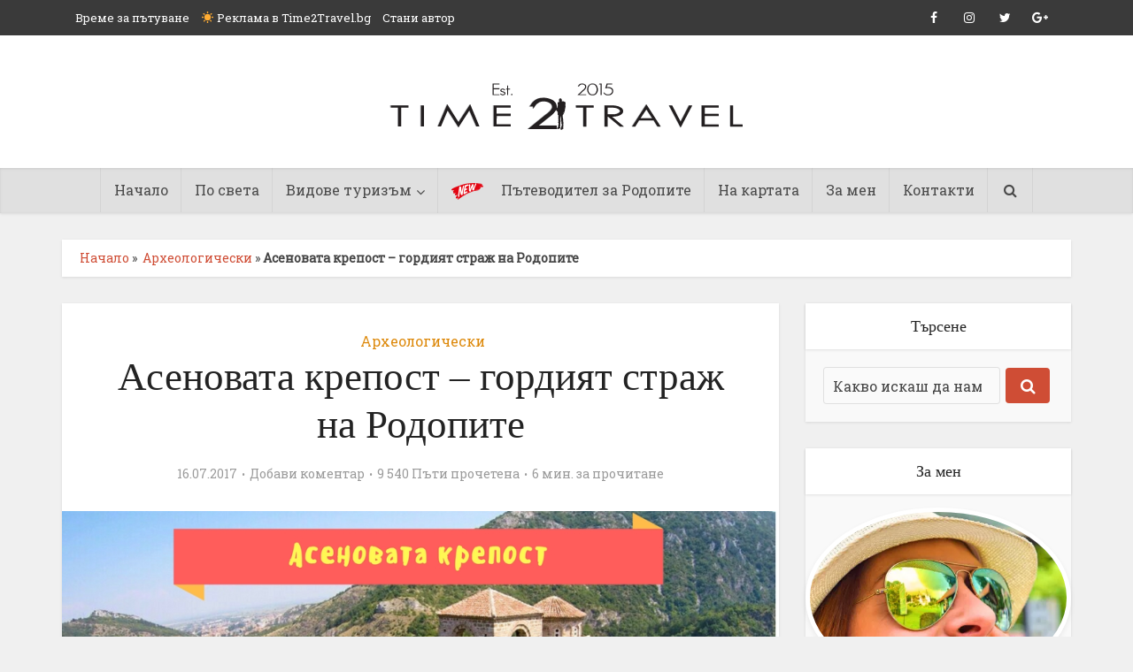

--- FILE ---
content_type: text/html; charset=UTF-8
request_url: https://time2travel.bg/asenovata-krepost/
body_size: 39476
content:
<!DOCTYPE html>
<!--[if IE 8]><html class="ie8"><![endif]-->
<!--[if IE 9]><html class="ie9"><![endif]-->
<!--[if gt IE 8]><!--> <html lang="bg-BG" xmlns:fb="https://www.facebook.com/2008/fbml" xmlns:addthis="https://www.addthis.com/help/api-spec" > <!--<![endif]-->

<head>

<meta http-equiv="Content-Type" content="text/html; charset=UTF-8" />
<meta name="viewport" content="user-scalable=yes, width=device-width, initial-scale=1.0, maximum-scale=1, minimum-scale=1">

<!--[if lt IE 9]>
	<script src="https://time2travel.bg/wp-content/themes/voice/js/html5.js"></script>
<![endif]-->

<title>Асеновата крепост - гордият страж на Родопите</title>

<script type="761c5185295c07ac24dfe1b8-text/javascript">
dataLayer = [{"title":"\u0410\u0441\u0435\u043d\u043e\u0432\u0430\u0442\u0430 \u043a\u0440\u0435\u043f\u043e\u0441\u0442 &#8211; \u0433\u043e\u0440\u0434\u0438\u044f\u0442 \u0441\u0442\u0440\u0430\u0436 \u043d\u0430 \u0420\u043e\u0434\u043e\u043f\u0438\u0442\u0435","author":"\u042e\u043b\u0438\u044f \u0412\u0443\u043a\u043e\u0432\u0430","wordcount":177,"logged_in":"false","page_id":5123,"post_date":"2017-07-16 23:02:18"}];
</script>
<!-- Google Tag Manager -->
<script type="761c5185295c07ac24dfe1b8-text/javascript">(function(w,d,s,l,i){w[l]=w[l]||[];w[l].push({'gtm.start':
new Date().getTime(),event:'gtm.js'});var f=d.getElementsByTagName(s)[0],
j=d.createElement(s),dl=l!='dataLayer'?'&l='+l:'';j.async=true;j.src=
'https://www.googletagmanager.com/gtm.js?id='+i+dl;f.parentNode.insertBefore(j,f);
})(window,document,'script','dataLayer','GTM-T45792');</script>
<!-- End Google Tag Manager -->


<!-- This site is optimized with the Yoast SEO plugin v11.6 - https://yoast.com/wordpress/plugins/seo/ -->
<meta name="description" content="Асеновата крепост е един от символите на Родопите и България, въобще. Крепостта е любимо място на всеки посетител на красивата планина."/>
<link rel="canonical" href="https://time2travel.bg/asenovata-krepost/" />
<meta property="og:locale" content="bg_BG" />
<meta property="og:type" content="article" />
<meta property="og:title" content="Асеновата крепост - гордият страж на Родопите" />
<meta property="og:description" content="Асеновата крепост е един от символите на Родопите и България, въобще. Крепостта е любимо място на всеки посетител на красивата планина." />
<meta property="og:url" content="https://time2travel.bg/asenovata-krepost/" />
<meta property="og:site_name" content="Time2Travel" />
<meta property="article:publisher" content="https://www.facebook.com/pages/Time-2-Travelbg/1442194436083340" />
<meta property="article:author" content="https://www.facebook.com/Julia.Vukova" />
<meta property="article:tag" content="Асеновград" />
<meta property="article:section" content=" Археологически" />
<meta property="article:published_time" content="2017-07-16T20:02:18+00:00" />
<meta property="og:image" content="https://i0.wp.com/time2travel.bg/wp-content/uploads/2017/05/A-LITTLE-STARSTRUCK.jpg?fit=1000%2C500&#038;ssl=1" />
<meta property="og:image:secure_url" content="https://i0.wp.com/time2travel.bg/wp-content/uploads/2017/05/A-LITTLE-STARSTRUCK.jpg?fit=1000%2C500&#038;ssl=1" />
<meta property="og:image:width" content="1000" />
<meta property="og:image:height" content="500" />
<meta name="twitter:card" content="summary_large_image" />
<meta name="twitter:description" content="Асеновата крепост е един от символите на Родопите и България, въобще. Крепостта е любимо място на всеки посетител на красивата планина." />
<meta name="twitter:title" content="Асеновата крепост - гордият страж на Родопите" />
<meta name="twitter:site" content="@Jvukova" />
<meta name="twitter:image" content="https://i0.wp.com/time2travel.bg/wp-content/uploads/2017/05/A-LITTLE-STARSTRUCK.jpg?fit=1000%2C500&#038;ssl=1" />
<meta name="twitter:creator" content="@JVukova" />
<script type='application/ld+json' class='yoast-schema-graph yoast-schema-graph--main'>{"@context":"https://schema.org","@graph":[{"@type":"WebSite","@id":"https://time2travel.bg/#website","url":"https://time2travel.bg/","name":"Time2Travel","potentialAction":{"@type":"SearchAction","target":"https://time2travel.bg/?s={search_term_string}","query-input":"required name=search_term_string"}},{"@type":"ImageObject","@id":"https://time2travel.bg/asenovata-krepost/#primaryimage","url":"https://i0.wp.com/time2travel.bg/wp-content/uploads/2017/05/A-LITTLE-STARSTRUCK.jpg?fit=1000%2C500&ssl=1","width":"1000","height":"500"},{"@type":"WebPage","@id":"https://time2travel.bg/asenovata-krepost/#webpage","url":"https://time2travel.bg/asenovata-krepost/","inLanguage":"bg-BG","name":"\u0410\u0441\u0435\u043d\u043e\u0432\u0430\u0442\u0430 \u043a\u0440\u0435\u043f\u043e\u0441\u0442 - \u0433\u043e\u0440\u0434\u0438\u044f\u0442 \u0441\u0442\u0440\u0430\u0436 \u043d\u0430 \u0420\u043e\u0434\u043e\u043f\u0438\u0442\u0435","isPartOf":{"@id":"https://time2travel.bg/#website"},"primaryImageOfPage":{"@id":"https://time2travel.bg/asenovata-krepost/#primaryimage"},"datePublished":"2017-07-16T20:02:18+00:00","dateModified":"2017-07-16T20:02:18+00:00","author":{"@id":"https://time2travel.bg/#/schema/person/2dc99b42a79a8cb1b1d03c2c340b06d5"},"description":"\u0410\u0441\u0435\u043d\u043e\u0432\u0430\u0442\u0430 \u043a\u0440\u0435\u043f\u043e\u0441\u0442 \u0435 \u0435\u0434\u0438\u043d \u043e\u0442 \u0441\u0438\u043c\u0432\u043e\u043b\u0438\u0442\u0435 \u043d\u0430 \u0420\u043e\u0434\u043e\u043f\u0438\u0442\u0435 \u0438 \u0411\u044a\u043b\u0433\u0430\u0440\u0438\u044f, \u0432\u044a\u043e\u0431\u0449\u0435. \u041a\u0440\u0435\u043f\u043e\u0441\u0442\u0442\u0430 \u0435 \u043b\u044e\u0431\u0438\u043c\u043e \u043c\u044f\u0441\u0442\u043e \u043d\u0430 \u0432\u0441\u0435\u043a\u0438 \u043f\u043e\u0441\u0435\u0442\u0438\u0442\u0435\u043b \u043d\u0430 \u043a\u0440\u0430\u0441\u0438\u0432\u0430\u0442\u0430 \u043f\u043b\u0430\u043d\u0438\u043d\u0430.","breadcrumb":{"@id":"https://time2travel.bg/asenovata-krepost/#breadcrumb"}},{"@type":"BreadcrumbList","@id":"https://time2travel.bg/asenovata-krepost/#breadcrumb","itemListElement":[{"@type":"ListItem","position":1,"item":{"@type":"WebPage","@id":"https://time2travel.bg/","url":"https://time2travel.bg/","name":"\u041d\u0430\u0447\u0430\u043b\u043e"}},{"@type":"ListItem","position":2,"item":{"@type":"WebPage","@id":"https://time2travel.bg/category/%d0%b0%d1%80%d1%85%d0%b5%d0%be%d0%bb%d0%be%d0%b3%d0%b8%d1%8f/","url":"https://time2travel.bg/category/%d0%b0%d1%80%d1%85%d0%b5%d0%be%d0%bb%d0%be%d0%b3%d0%b8%d1%8f/","name":"\u00a0\u0410\u0440\u0445\u0435\u043e\u043b\u043e\u0433\u0438\u0447\u0435\u0441\u043a\u0438"}},{"@type":"ListItem","position":3,"item":{"@type":"WebPage","@id":"https://time2travel.bg/asenovata-krepost/","url":"https://time2travel.bg/asenovata-krepost/","name":"\u0410\u0441\u0435\u043d\u043e\u0432\u0430\u0442\u0430 \u043a\u0440\u0435\u043f\u043e\u0441\u0442 &#8211; \u0433\u043e\u0440\u0434\u0438\u044f\u0442 \u0441\u0442\u0440\u0430\u0436 \u043d\u0430 \u0420\u043e\u0434\u043e\u043f\u0438\u0442\u0435"}}]},{"@type":["Person"],"@id":"https://time2travel.bg/#/schema/person/2dc99b42a79a8cb1b1d03c2c340b06d5","name":"\u042e\u043b\u0438\u044f \u0412\u0443\u043a\u043e\u0432\u0430","image":{"@type":"ImageObject","@id":"https://time2travel.bg/#authorlogo","url":"https://time2travel.bg/wp-content/uploads/2016/10/DSC_2828_Fotor-min.jpg","caption":"\u042e\u043b\u0438\u044f \u0412\u0443\u043a\u043e\u0432\u0430"},"description":"\u0417\u0434\u0440\u0430\u0432\u0435\u0439\u0442\u0435, \u0430\u0437 \u0441\u044a\u043c \u042e\u043b\u0438\u044f \u0438 \u0442\u043e\u0432\u0430 \u0435 \u043c\u043e\u044f\u0442 \u0431\u043b\u043e\u0433 \u0437\u0430 \u0442\u0443\u0440\u0438\u0437\u044a\u043c \u0438 \u043f\u044a\u0442\u0435\u0448\u0435\u0441\u0442\u0432\u0438\u044f. \u041e\u0431\u0438\u0447\u0430\u043c \u0434\u0430 \u043f\u044a\u0442\u0443\u0432\u0430\u043c \u0432\u044a\u0432 \u0432\u0441\u044f\u043a\u0430 \u0441\u0432\u043e\u0431\u043e\u0434\u043d\u0430 \u043c\u0438\u043d\u0443\u0442\u043a\u0430 \u0438 \u0434\u0430 \u0441\u043f\u043e\u0434\u0435\u043b\u044f\u043c \u0441 \u0432\u0430\u0441 \u043b\u044e\u0431\u0438\u043c\u0438\u0442\u0435 \u0441\u0438 \u043c\u0435\u0441\u0442\u0430.","sameAs":["https://www.facebook.com/Julia.Vukova","https://twitter.com/https://twitter.com/JVukova"]}]}</script>
<!-- / Yoast SEO plugin. -->

<link rel='dns-prefetch' href='//widgets.getsitecontrol.com' />
<link rel='dns-prefetch' href='//s0.wp.com' />
<link rel='dns-prefetch' href='//secure.gravatar.com' />
<link rel='dns-prefetch' href='//s7.addthis.com' />
<link rel='dns-prefetch' href='//fonts.googleapis.com' />
<link rel='dns-prefetch' href='//s.w.org' />
<link rel="alternate" type="application/rss+xml" title="Time2Travel &raquo; Хранилка" href="https://time2travel.bg/feed/" />
<link rel="alternate" type="application/rss+xml" title="Time2Travel &raquo; Хранилка за коментари" href="https://time2travel.bg/comments/feed/" />
<link rel="alternate" type="application/rss+xml" title="Time2Travel &raquo; Хранилка за коментари на Асеновата крепост &#8211; гордият страж на Родопите" href="https://time2travel.bg/asenovata-krepost/feed/" />
		<script type="761c5185295c07ac24dfe1b8-text/javascript">
			window._wpemojiSettings = {"baseUrl":"https:\/\/s.w.org\/images\/core\/emoji\/11\/72x72\/","ext":".png","svgUrl":"https:\/\/s.w.org\/images\/core\/emoji\/11\/svg\/","svgExt":".svg","source":{"concatemoji":"https:\/\/time2travel.bg\/wp-includes\/js\/wp-emoji-release.min.js?ver=4.9.26"}};
			!function(e,a,t){var n,r,o,i=a.createElement("canvas"),p=i.getContext&&i.getContext("2d");function s(e,t){var a=String.fromCharCode;p.clearRect(0,0,i.width,i.height),p.fillText(a.apply(this,e),0,0);e=i.toDataURL();return p.clearRect(0,0,i.width,i.height),p.fillText(a.apply(this,t),0,0),e===i.toDataURL()}function c(e){var t=a.createElement("script");t.src=e,t.defer=t.type="text/javascript",a.getElementsByTagName("head")[0].appendChild(t)}for(o=Array("flag","emoji"),t.supports={everything:!0,everythingExceptFlag:!0},r=0;r<o.length;r++)t.supports[o[r]]=function(e){if(!p||!p.fillText)return!1;switch(p.textBaseline="top",p.font="600 32px Arial",e){case"flag":return s([55356,56826,55356,56819],[55356,56826,8203,55356,56819])?!1:!s([55356,57332,56128,56423,56128,56418,56128,56421,56128,56430,56128,56423,56128,56447],[55356,57332,8203,56128,56423,8203,56128,56418,8203,56128,56421,8203,56128,56430,8203,56128,56423,8203,56128,56447]);case"emoji":return!s([55358,56760,9792,65039],[55358,56760,8203,9792,65039])}return!1}(o[r]),t.supports.everything=t.supports.everything&&t.supports[o[r]],"flag"!==o[r]&&(t.supports.everythingExceptFlag=t.supports.everythingExceptFlag&&t.supports[o[r]]);t.supports.everythingExceptFlag=t.supports.everythingExceptFlag&&!t.supports.flag,t.DOMReady=!1,t.readyCallback=function(){t.DOMReady=!0},t.supports.everything||(n=function(){t.readyCallback()},a.addEventListener?(a.addEventListener("DOMContentLoaded",n,!1),e.addEventListener("load",n,!1)):(e.attachEvent("onload",n),a.attachEvent("onreadystatechange",function(){"complete"===a.readyState&&t.readyCallback()})),(n=t.source||{}).concatemoji?c(n.concatemoji):n.wpemoji&&n.twemoji&&(c(n.twemoji),c(n.wpemoji)))}(window,document,window._wpemojiSettings);
		</script>
		<style type="text/css">
img.wp-smiley,
img.emoji {
	display: inline !important;
	border: none !important;
	box-shadow: none !important;
	height: 1em !important;
	width: 1em !important;
	margin: 0 .07em !important;
	vertical-align: -0.1em !important;
	background: none !important;
	padding: 0 !important;
}
</style>
<link rel='stylesheet' id='bootstrap-css'  href='https://time2travel.bg/wp-content/plugins/easy-bootstrap-shortcodes/styles/bootstrap.min.css?ver=4.9.26' type='text/css' media='all' />
<link rel='stylesheet' id='bootstrap-fa-icon-css'  href='https://time2travel.bg/wp-content/plugins/easy-bootstrap-shortcodes/styles/font-awesome.min.css?ver=4.9.26' type='text/css' media='all' />
<link rel='stylesheet' id='contact-form-7-css'  href='https://time2travel.bg/wp-content/plugins/contact-form-7/includes/css/styles.css?ver=5.1.9' type='text/css' media='all' />
<link rel='stylesheet' id='cresta-posts-box-style-css'  href='https://time2travel.bg/wp-content/plugins/cresta-posts-box/css/cresta-posts-box-style.min.css?ver=1.2.1' type='text/css' media='all' />
<link rel='stylesheet' id='mks_shortcodes_simple_line_icons-css'  href='https://time2travel.bg/wp-content/plugins/meks-flexible-shortcodes/css/simple-line/simple-line-icons.css?ver=1.3.1' type='text/css' media='screen' />
<link rel='stylesheet' id='mks_shortcodes_css-css'  href='https://time2travel.bg/wp-content/plugins/meks-flexible-shortcodes/css/style.css?ver=1.3.1' type='text/css' media='screen' />
<link rel='stylesheet' id='menu-image-css'  href='https://time2travel.bg/wp-content/plugins/menu-image/includes/css/menu-image.css?ver=2.9.6' type='text/css' media='all' />
<link rel='stylesheet' id='dashicons-css'  href='https://time2travel.bg/wp-includes/css/dashicons.min.css?ver=4.9.26' type='text/css' media='all' />
<link rel='stylesheet' id='vce_font_0-css'  href='https://fonts.googleapis.com/css?family=Roboto+Slab%3A400&#038;subset=latin%2Clatin-ext&#038;ver=2.8' type='text/css' media='screen' />
<link rel='stylesheet' id='vce_style-css'  href='https://time2travel.bg/wp-content/themes/voice/css/min.css?ver=2.8' type='text/css' media='screen, print' />
<style id='vce_style-inline-css' type='text/css'>
body, button, input, select, textarea {font-size: 1.6rem;}.vce-single .entry-headline p{font-size: 2.2rem;}.main-navigation a{font-size: 1.6rem;}.sidebar .widget-title{font-size: 1.8rem;}.sidebar .widget, .vce-lay-c .entry-content, .vce-lay-h .entry-content {font-size: 1.4rem;}.vce-featured-link-article{font-size: 5.2rem;}.vce-featured-grid-big.vce-featured-grid .vce-featured-link-article{font-size: 3.4rem;}.vce-featured-grid .vce-featured-link-article{font-size: 2.2rem;}h1 { font-size: 4.5rem; }h2 { font-size: 4.0rem; }h3 { font-size: 3.5rem; }h4 { font-size: 2.5rem; }h5 { font-size: 2.0rem; }h6 { font-size: 1.8rem; }.comment-reply-title, .main-box-title{font-size: 2.2rem;}h1.entry-title{font-size: 4.5rem;}.vce-lay-a .entry-title a{font-size: 3.4rem;}.vce-lay-b .entry-title{font-size: 2.4rem;}.vce-lay-c .entry-title, .vce-sid-none .vce-lay-c .entry-title{font-size: 2.2rem;}.vce-lay-d .entry-title{font-size: 1.5rem;}.vce-lay-e .entry-title{font-size: 1.4rem;}.vce-lay-f .entry-title{font-size: 1.4rem;}.vce-lay-g .entry-title a, .vce-lay-g .entry-title a:hover{font-size: 3.0rem;}.vce-lay-h .entry-title{font-size: 2.4rem;}.entry-meta div,.entry-meta div a,.vce-lay-g .meta-item,.vce-lay-c .meta-item{font-size: 1.4rem;}.vce-lay-d .meta-category a,.vce-lay-d .entry-meta div,.vce-lay-d .entry-meta div a,.vce-lay-e .entry-meta div,.vce-lay-e .entry-meta div a,.vce-lay-e .fn,.vce-lay-e .meta-item{font-size: 1.3rem;}body {background-color:#f0f0f0;}body,.mks_author_widget h3,.site-description,.meta-category a,textarea {font-family: 'Roboto Slab';font-weight: 400;}h1,h2,h3,h4,h5,h6,blockquote,.vce-post-link,.site-title,.site-title a,.main-box-title,.comment-reply-title,.entry-title a,.vce-single .entry-headline p,.vce-prev-next-link,.author-title,.mks_pullquote,.widget_rss ul li .rsswidget,#bbpress-forums .bbp-forum-title,#bbpress-forums .bbp-topic-permalink {font-family: 'Bookman Old Style', serif;font-weight: 400;}.main-navigation a,.sidr a{font-family: 'Roboto Slab';font-weight: 400;}.vce-single .entry-content,.vce-single .entry-headline,.vce-single .entry-footer{width: 600px;}.vce-lay-a .lay-a-content{width: 600px;max-width: 600px;}.vce-page .entry-content,.vce-page .entry-title-page {width: 600px;}.vce-sid-none .vce-single .entry-content,.vce-sid-none .vce-single .entry-headline,.vce-sid-none .vce-single .entry-footer {width: 1090px;}.vce-sid-none .vce-page .entry-content,.vce-sid-none .vce-page .entry-title-page,.error404 .entry-content {width: 1090px;max-width: 1090px;}body, button, input, select, textarea{color: #444444;}h1,h2,h3,h4,h5,h6,.entry-title a,.prev-next-nav a,#bbpress-forums .bbp-forum-title, #bbpress-forums .bbp-topic-permalink,.woocommerce ul.products li.product .price .amount{color: #232323;}a,.entry-title a:hover,.vce-prev-next-link:hover,.vce-author-links a:hover,.required,.error404 h4,.prev-next-nav a:hover,#bbpress-forums .bbp-forum-title:hover, #bbpress-forums .bbp-topic-permalink:hover,.woocommerce ul.products li.product h3:hover,.woocommerce ul.products li.product h3:hover mark,.main-box-title a:hover{color: #cf4d35;}.vce-square,.vce-main-content .mejs-controls .mejs-time-rail .mejs-time-current,button,input[type="button"],input[type="reset"],input[type="submit"],.vce-button,.pagination-wapper a,#vce-pagination .next.page-numbers,#vce-pagination .prev.page-numbers,#vce-pagination .page-numbers,#vce-pagination .page-numbers.current,.vce-link-pages a,#vce-pagination a,.vce-load-more a,.vce-slider-pagination .owl-nav > div,.vce-mega-menu-posts-wrap .owl-nav > div,.comment-reply-link:hover,.vce-featured-section a,.vce-lay-g .vce-featured-info .meta-category a,.vce-404-menu a,.vce-post.sticky .meta-image:before,#vce-pagination .page-numbers:hover,#bbpress-forums .bbp-pagination .current,#bbpress-forums .bbp-pagination a:hover,.woocommerce #respond input#submit,.woocommerce a.button,.woocommerce button.button,.woocommerce input.button,.woocommerce ul.products li.product .added_to_cart,.woocommerce #respond input#submit:hover,.woocommerce a.button:hover,.woocommerce button.button:hover,.woocommerce input.button:hover,.woocommerce ul.products li.product .added_to_cart:hover,.woocommerce #respond input#submit.alt,.woocommerce a.button.alt,.woocommerce button.button.alt,.woocommerce input.button.alt,.woocommerce #respond input#submit.alt:hover, .woocommerce a.button.alt:hover, .woocommerce button.button.alt:hover, .woocommerce input.button.alt:hover,.woocommerce span.onsale,.woocommerce .widget_price_filter .ui-slider .ui-slider-range,.woocommerce .widget_price_filter .ui-slider .ui-slider-handle,.comments-holder .navigation .page-numbers.current,.vce-lay-a .vce-read-more:hover,.vce-lay-c .vce-read-more:hover{background-color: #cf4d35;}#vce-pagination .page-numbers,.comments-holder .navigation .page-numbers{background: transparent;color: #cf4d35;border: 1px solid #cf4d35;}.comments-holder .navigation .page-numbers:hover{background: #cf4d35;border: 1px solid #cf4d35;}.bbp-pagination-links a{background: transparent;color: #cf4d35;border: 1px solid #cf4d35 !important;}#vce-pagination .page-numbers.current,.bbp-pagination-links span.current,.comments-holder .navigation .page-numbers.current{border: 1px solid #cf4d35;}.widget_categories .cat-item:before,.widget_categories .cat-item .count{background: #cf4d35;}.comment-reply-link,.vce-lay-a .vce-read-more,.vce-lay-c .vce-read-more{border: 1px solid #cf4d35;}.entry-meta div,.entry-meta-count,.entry-meta div a,.comment-metadata a,.meta-category span,.meta-author-wrapped,.wp-caption .wp-caption-text,.widget_rss .rss-date,.sidebar cite,.site-footer cite,.sidebar .vce-post-list .entry-meta div,.sidebar .vce-post-list .entry-meta div a,.sidebar .vce-post-list .fn,.sidebar .vce-post-list .fn a,.site-footer .vce-post-list .entry-meta div,.site-footer .vce-post-list .entry-meta div a,.site-footer .vce-post-list .fn,.site-footer .vce-post-list .fn a,#bbpress-forums .bbp-topic-started-by,#bbpress-forums .bbp-topic-started-in,#bbpress-forums .bbp-forum-info .bbp-forum-content,#bbpress-forums p.bbp-topic-meta,span.bbp-admin-links a,.bbp-reply-post-date,#bbpress-forums li.bbp-header,#bbpress-forums li.bbp-footer,.woocommerce .woocommerce-result-count,.woocommerce .product_meta{color: #9b9b9b;}.main-box-title, .comment-reply-title, .main-box-head{background: #ffffff;color: #232323;}.main-box-title a{color: #232323;}.sidebar .widget .widget-title a{color: #232323;}.main-box,.comment-respond,.prev-next-nav{background: #f9f9f9;}.vce-post,ul.comment-list > li.comment,.main-box-single,.ie8 .vce-single,#disqus_thread,.vce-author-card,.vce-author-card .vce-content-outside,.mks-bredcrumbs-container,ul.comment-list > li.pingback{background: #ffffff;}.mks_tabs.horizontal .mks_tab_nav_item.active{border-bottom: 1px solid #ffffff;}.mks_tabs.horizontal .mks_tab_item,.mks_tabs.vertical .mks_tab_nav_item.active,.mks_tabs.horizontal .mks_tab_nav_item.active{background: #ffffff;}.mks_tabs.vertical .mks_tab_nav_item.active{border-right: 1px solid #ffffff;}#vce-pagination,.vce-slider-pagination .owl-controls,.vce-content-outside,.comments-holder .navigation{background: #f3f3f3;}.sidebar .widget-title{background: #ffffff;color: #232323;}.sidebar .widget{background: #f9f9f9;}.sidebar .widget,.sidebar .widget li a,.sidebar .mks_author_widget h3 a,.sidebar .mks_author_widget h3,.sidebar .vce-search-form .vce-search-input,.sidebar .vce-search-form .vce-search-input:focus{color: #444444;}.sidebar .widget li a:hover,.sidebar .widget a,.widget_nav_menu li.menu-item-has-children:hover:after,.widget_pages li.page_item_has_children:hover:after{color: #cf4d35;}.sidebar .tagcloud a {border: 1px solid #cf4d35;}.sidebar .mks_author_link,.sidebar .tagcloud a:hover,.sidebar .mks_themeforest_widget .more,.sidebar button,.sidebar input[type="button"],.sidebar input[type="reset"],.sidebar input[type="submit"],.sidebar .vce-button,.sidebar .bbp_widget_login .button{background-color: #cf4d35;}.sidebar .mks_author_widget .mks_autor_link_wrap,.sidebar .mks_themeforest_widget .mks_read_more,.widget .meks-instagram-follow-link {background: #f3f3f3;}.sidebar #wp-calendar caption,.sidebar .recentcomments,.sidebar .post-date,.sidebar #wp-calendar tbody{color: rgba(68,68,68,0.7);}.site-footer{background: #0a0a0a;}.site-footer .widget-title{color: #f9f9f9;}.site-footer,.site-footer .widget,.site-footer .widget li a,.site-footer .mks_author_widget h3 a,.site-footer .mks_author_widget h3,.site-footer .vce-search-form .vce-search-input,.site-footer .vce-search-form .vce-search-input:focus{color: #ffffff;}.site-footer .widget li a:hover,.site-footer .widget a,.site-info a{color: #cf4d35;}.site-footer .tagcloud a {border: 1px solid #cf4d35;}.site-footer .mks_author_link,.site-footer .mks_themeforest_widget .more,.site-footer button,.site-footer input[type="button"],.site-footer input[type="reset"],.site-footer input[type="submit"],.site-footer .vce-button,.site-footer .tagcloud a:hover{background-color: #cf4d35;}.site-footer #wp-calendar caption,.site-footer .recentcomments,.site-footer .post-date,.site-footer #wp-calendar tbody,.site-footer .site-info{color: rgba(255,255,255,0.7);}.top-header,.top-nav-menu li .sub-menu{background: #3a3a3a;}.top-header,.top-header a{color: #ffffff;}.top-header .vce-search-form .vce-search-input,.top-header .vce-search-input:focus,.top-header .vce-search-submit{color: #ffffff;}.top-header .vce-search-form .vce-search-input::-webkit-input-placeholder { color: #ffffff;}.top-header .vce-search-form .vce-search-input:-moz-placeholder { color: #ffffff;}.top-header .vce-search-form .vce-search-input::-moz-placeholder { color: #ffffff;}.top-header .vce-search-form .vce-search-input:-ms-input-placeholder { color: #ffffff;}.header-1-wrapper{height: 150px;padding-top: 0px;}.header-2-wrapper,.header-3-wrapper{height: 150px;}.header-2-wrapper .site-branding,.header-3-wrapper .site-branding{top: 0px;left: 0px;}.site-title a, .site-title a:hover{color: #232323;}.site-description{color: #aaaaaa;}.main-header{background-color: #ffffff;}.header-bottom-wrapper{background: #e0e0e0;}.vce-header-ads{margin: 30px 0;}.header-3-wrapper .nav-menu > li > a{padding: 65px 15px;}.header-sticky,.sidr{background: rgba(224,224,224,0.95);}.ie8 .header-sticky{background: #ffffff;}.main-navigation a,.nav-menu .vce-mega-menu > .sub-menu > li > a,.sidr li a,.vce-menu-parent{color: #4a4a4a;}.nav-menu > li:hover > a,.nav-menu > .current_page_item > a,.nav-menu > .current-menu-item > a,.nav-menu > .current-menu-ancestor > a,.main-navigation a.vce-item-selected,.main-navigation ul ul li:hover > a,.nav-menu ul .current-menu-item a,.nav-menu ul .current_page_item a,.vce-menu-parent:hover,.sidr li a:hover,.sidr li.sidr-class-current_page_item > a,.main-navigation li.current-menu-item.fa:before,.vce-responsive-nav{color: #cf4d35;}#sidr-id-vce_main_navigation_menu .soc-nav-menu li a:hover {color: #ffffff;}.nav-menu > li:hover > a,.nav-menu > .current_page_item > a,.nav-menu > .current-menu-item > a,.nav-menu > .current-menu-ancestor > a,.main-navigation a.vce-item-selected,.main-navigation ul ul,.header-sticky .nav-menu > .current_page_item:hover > a,.header-sticky .nav-menu > .current-menu-item:hover > a,.header-sticky .nav-menu > .current-menu-ancestor:hover > a,.header-sticky .main-navigation a.vce-item-selected:hover{background-color: #ffffff;}.search-header-wrap ul {border-top: 2px solid #cf4d35;}.vce-cart-icon a.vce-custom-cart span,.sidr-class-vce-custom-cart .sidr-class-vce-cart-count {background: #cf4d35;font-family: 'Roboto Slab';}.vce-border-top .main-box-title{border-top: 2px solid #cf4d35;}.tagcloud a:hover,.sidebar .widget .mks_author_link,.sidebar .widget.mks_themeforest_widget .more,.site-footer .widget .mks_author_link,.site-footer .widget.mks_themeforest_widget .more,.vce-lay-g .entry-meta div,.vce-lay-g .fn,.vce-lay-g .fn a{color: #FFF;}.vce-featured-header .vce-featured-header-background{opacity: 0.5}.vce-featured-grid .vce-featured-header-background,.vce-post-big .vce-post-img:after,.vce-post-slider .vce-post-img:after{opacity: 0.5}.vce-featured-grid .owl-item:hover .vce-grid-text .vce-featured-header-background,.vce-post-big li:hover .vce-post-img:after,.vce-post-slider li:hover .vce-post-img:after {opacity: 0.8}.vce-featured-grid.vce-featured-grid-big .vce-featured-header-background,.vce-post-big .vce-post-img:after,.vce-post-slider .vce-post-img:after{opacity: 0.5}.vce-featured-grid.vce-featured-grid-big .owl-item:hover .vce-grid-text .vce-featured-header-background,.vce-post-big li:hover .vce-post-img:after,.vce-post-slider li:hover .vce-post-img:after {opacity: 0.8}#back-top {background: #323232}.sidr input[type=text]{background: rgba(74,74,74,0.1);color: rgba(74,74,74,0.5);}.meta-image:hover a img,.vce-lay-h .img-wrap:hover .meta-image > img,.img-wrp:hover img,.vce-gallery-big:hover img,.vce-gallery .gallery-item:hover img,.vce_posts_widget .vce-post-big li:hover img,.vce-featured-grid .owl-item:hover img,.vce-post-img:hover img,.mega-menu-img:hover img{-webkit-transform: scale(1.1);-moz-transform: scale(1.1);-o-transform: scale(1.1);-ms-transform: scale(1.1);transform: scale(1.1);}a.category-2, .sidebar .widget .vce-post-list a.category-2{ color: #81d742;}body.category-2 .main-box-title, .main-box-title.cat-2 { border-top: 2px solid #81d742;}.widget_categories li.cat-item-2 .count { background: #81d742;}.widget_categories li.cat-item-2:before { background:#81d742;}.vce-featured-section .category-2, .vce-post-big .meta-category a.category-2, .vce-post-slider .meta-category a.category-2{ background-color: #81d742;}.vce-lay-g .vce-featured-info .meta-category a.category-2{ background-color: #81d742;}.vce-lay-h header .meta-category a.category-2{ background-color: #81d742;}.main-navigation li.vce-cat-2:hover > a { color: #81d742;}.main-navigation li.vce-cat-2.current-menu-item > a { color: #81d742;}a.category-3, .sidebar .widget .vce-post-list a.category-3{ color: #dd890b;}body.category-3 .main-box-title, .main-box-title.cat-3 { border-top: 2px solid #dd890b;}.widget_categories li.cat-item-3 .count { background: #dd890b;}.widget_categories li.cat-item-3:before { background:#dd890b;}.vce-featured-section .category-3, .vce-post-big .meta-category a.category-3, .vce-post-slider .meta-category a.category-3{ background-color: #dd890b;}.vce-lay-g .vce-featured-info .meta-category a.category-3{ background-color: #dd890b;}.vce-lay-h header .meta-category a.category-3{ background-color: #dd890b;}.main-navigation li.vce-cat-3:hover > a { color: #dd890b;}.main-navigation li.vce-cat-3.current-menu-item > a { color: #dd890b;}a.category-4, .sidebar .widget .vce-post-list a.category-4{ color: #dd3333;}body.category-4 .main-box-title, .main-box-title.cat-4 { border-top: 2px solid #dd3333;}.widget_categories li.cat-item-4 .count { background: #dd3333;}.widget_categories li.cat-item-4:before { background:#dd3333;}.vce-featured-section .category-4, .vce-post-big .meta-category a.category-4, .vce-post-slider .meta-category a.category-4{ background-color: #dd3333;}.vce-lay-g .vce-featured-info .meta-category a.category-4{ background-color: #dd3333;}.vce-lay-h header .meta-category a.category-4{ background-color: #dd3333;}.main-navigation li.vce-cat-4:hover > a { color: #dd3333;}.main-navigation li.vce-cat-4.current-menu-item > a { color: #dd3333;}a.category-5, .sidebar .widget .vce-post-list a.category-5{ color: #eeee22;}body.category-5 .main-box-title, .main-box-title.cat-5 { border-top: 2px solid #eeee22;}.widget_categories li.cat-item-5 .count { background: #eeee22;}.widget_categories li.cat-item-5:before { background:#eeee22;}.vce-featured-section .category-5, .vce-post-big .meta-category a.category-5, .vce-post-slider .meta-category a.category-5{ background-color: #eeee22;}.vce-lay-g .vce-featured-info .meta-category a.category-5{ background-color: #eeee22;}.vce-lay-h header .meta-category a.category-5{ background-color: #eeee22;}.main-navigation li.vce-cat-5:hover > a { color: #eeee22;}.main-navigation li.vce-cat-5.current-menu-item > a { color: #eeee22;}a.category-7, .sidebar .widget .vce-post-list a.category-7{ color: #1e73be;}body.category-7 .main-box-title, .main-box-title.cat-7 { border-top: 2px solid #1e73be;}.widget_categories li.cat-item-7 .count { background: #1e73be;}.widget_categories li.cat-item-7:before { background:#1e73be;}.vce-featured-section .category-7, .vce-post-big .meta-category a.category-7, .vce-post-slider .meta-category a.category-7{ background-color: #1e73be;}.vce-lay-g .vce-featured-info .meta-category a.category-7{ background-color: #1e73be;}.vce-lay-h header .meta-category a.category-7{ background-color: #1e73be;}.main-navigation li.vce-cat-7:hover > a { color: #1e73be;}.main-navigation li.vce-cat-7.current-menu-item > a { color: #1e73be;}a.category-6, .sidebar .widget .vce-post-list a.category-6{ color: #8224e3;}body.category-6 .main-box-title, .main-box-title.cat-6 { border-top: 2px solid #8224e3;}.widget_categories li.cat-item-6 .count { background: #8224e3;}.widget_categories li.cat-item-6:before { background:#8224e3;}.vce-featured-section .category-6, .vce-post-big .meta-category a.category-6, .vce-post-slider .meta-category a.category-6{ background-color: #8224e3;}.vce-lay-g .vce-featured-info .meta-category a.category-6{ background-color: #8224e3;}.vce-lay-h header .meta-category a.category-6{ background-color: #8224e3;}.main-navigation li.vce-cat-6:hover > a { color: #8224e3;}.main-navigation li.vce-cat-6.current-menu-item > a { color: #8224e3;}a.category-40, .sidebar .widget .vce-post-list a.category-40{ color: #30d1d1;}body.category-40 .main-box-title, .main-box-title.cat-40 { border-top: 2px solid #30d1d1;}.widget_categories li.cat-item-40 .count { background: #30d1d1;}.widget_categories li.cat-item-40:before { background:#30d1d1;}.vce-featured-section .category-40, .vce-post-big .meta-category a.category-40, .vce-post-slider .meta-category a.category-40{ background-color: #30d1d1;}.vce-lay-g .vce-featured-info .meta-category a.category-40{ background-color: #30d1d1;}.vce-lay-h header .meta-category a.category-40{ background-color: #30d1d1;}.main-navigation li.vce-cat-40:hover > a { color: #30d1d1;}.main-navigation li.vce-cat-40.current-menu-item > a { color: #30d1d1;}a.category-44, .sidebar .widget .vce-post-list a.category-44{ color: #ef4572;}body.category-44 .main-box-title, .main-box-title.cat-44 { border-top: 2px solid #ef4572;}.widget_categories li.cat-item-44 .count { background: #ef4572;}.widget_categories li.cat-item-44:before { background:#ef4572;}.vce-featured-section .category-44, .vce-post-big .meta-category a.category-44, .vce-post-slider .meta-category a.category-44{ background-color: #ef4572;}.vce-lay-g .vce-featured-info .meta-category a.category-44{ background-color: #ef4572;}.vce-lay-h header .meta-category a.category-44{ background-color: #ef4572;}.main-navigation li.vce-cat-44:hover > a { color: #ef4572;}.main-navigation li.vce-cat-44.current-menu-item > a { color: #ef4572;}a.category-65, .sidebar .widget .vce-post-list a.category-65{ color: #263fff;}body.category-65 .main-box-title, .main-box-title.cat-65 { border-top: 2px solid #263fff;}.widget_categories li.cat-item-65 .count { background: #263fff;}.widget_categories li.cat-item-65:before { background:#263fff;}.vce-featured-section .category-65, .vce-post-big .meta-category a.category-65, .vce-post-slider .meta-category a.category-65{ background-color: #263fff;}.vce-lay-g .vce-featured-info .meta-category a.category-65{ background-color: #263fff;}.vce-lay-h header .meta-category a.category-65{ background-color: #263fff;}.main-navigation li.vce-cat-65:hover > a { color: #263fff;}.main-navigation li.vce-cat-65.current-menu-item > a { color: #263fff;}a.category-70, .sidebar .widget .vce-post-list a.category-70{ color: #db0690;}body.category-70 .main-box-title, .main-box-title.cat-70 { border-top: 2px solid #db0690;}.widget_categories li.cat-item-70 .count { background: #db0690;}.widget_categories li.cat-item-70:before { background:#db0690;}.vce-featured-section .category-70, .vce-post-big .meta-category a.category-70, .vce-post-slider .meta-category a.category-70{ background-color: #db0690;}.vce-lay-g .vce-featured-info .meta-category a.category-70{ background-color: #db0690;}.vce-lay-h header .meta-category a.category-70{ background-color: #db0690;}.main-navigation li.vce-cat-70:hover > a { color: #db0690;}.main-navigation li.vce-cat-70.current-menu-item > a { color: #db0690;}a.category-59, .sidebar .widget .vce-post-list a.category-59{ color: #960303;}body.category-59 .main-box-title, .main-box-title.cat-59 { border-top: 2px solid #960303;}.widget_categories li.cat-item-59 .count { background: #960303;}.widget_categories li.cat-item-59:before { background:#960303;}.vce-featured-section .category-59, .vce-post-big .meta-category a.category-59, .vce-post-slider .meta-category a.category-59{ background-color: #960303;}.vce-lay-g .vce-featured-info .meta-category a.category-59{ background-color: #960303;}.vce-lay-h header .meta-category a.category-59{ background-color: #960303;}.main-navigation li.vce-cat-59:hover > a { color: #960303;}.main-navigation li.vce-cat-59.current-menu-item > a { color: #960303;}a.category-75, .sidebar .widget .vce-post-list a.category-75{ color: #b5b5b5;}body.category-75 .main-box-title, .main-box-title.cat-75 { border-top: 2px solid #b5b5b5;}.widget_categories li.cat-item-75 .count { background: #b5b5b5;}.widget_categories li.cat-item-75:before { background:#b5b5b5;}.vce-featured-section .category-75, .vce-post-big .meta-category a.category-75, .vce-post-slider .meta-category a.category-75{ background-color: #b5b5b5;}.vce-lay-g .vce-featured-info .meta-category a.category-75{ background-color: #b5b5b5;}.vce-lay-h header .meta-category a.category-75{ background-color: #b5b5b5;}.main-navigation li.vce-cat-75:hover > a { color: #b5b5b5;}.main-navigation li.vce-cat-75.current-menu-item > a { color: #b5b5b5;}a.category-111, .sidebar .widget .vce-post-list a.category-111{ color: #8224e3;}body.category-111 .main-box-title, .main-box-title.cat-111 { border-top: 2px solid #8224e3;}.widget_categories li.cat-item-111 .count { background: #8224e3;}.widget_categories li.cat-item-111:before { background:#8224e3;}.vce-featured-section .category-111, .vce-post-big .meta-category a.category-111, .vce-post-slider .meta-category a.category-111{ background-color: #8224e3;}.vce-lay-g .vce-featured-info .meta-category a.category-111{ background-color: #8224e3;}.vce-lay-h header .meta-category a.category-111{ background-color: #8224e3;}.main-navigation li.vce-cat-111:hover > a { color: #8224e3;}.main-navigation li.vce-cat-111.current-menu-item > a { color: #8224e3;}
</style>
<link rel='stylesheet' id='meks-ads-widget-css'  href='https://time2travel.bg/wp-content/plugins/meks-easy-ads-widget/css/style.css?ver=2.0.4' type='text/css' media='all' />
<link rel='stylesheet' id='meks-author-widget-css'  href='https://time2travel.bg/wp-content/plugins/meks-smart-author-widget/css/style.css?ver=1.1.1' type='text/css' media='all' />
<link rel='stylesheet' id='meks-social-widget-css'  href='https://time2travel.bg/wp-content/plugins/meks-smart-social-widget/css/style.css?ver=1.4' type='text/css' media='all' />
<link rel='stylesheet' id='jetpack-widget-social-icons-styles-css'  href='https://time2travel.bg/wp-content/plugins/jetpack/modules/widgets/social-icons/social-icons.css?ver=20170506' type='text/css' media='all' />
<link rel='stylesheet' id='wp_review-style-css'  href='https://time2travel.bg/wp-content/plugins/wp-review/public/css/wp-review.css?ver=5.3.3' type='text/css' media='all' />
<link rel='stylesheet' id='addthis_all_pages-css'  href='https://time2travel.bg/wp-content/plugins/addthis/frontend/build/addthis_wordpress_public.min.css?ver=4.9.26' type='text/css' media='all' />
<link rel='stylesheet' id='ebs_dynamic_css-css'  href='https://time2travel.bg/wp-content/plugins/easy-bootstrap-shortcodes/styles/ebs_dynamic_css.php?ver=4.9.26' type='text/css' media='all' />
<link rel='stylesheet' id='social-logos-css'  href='https://time2travel.bg/wp-content/plugins/jetpack/_inc/social-logos/social-logos.min.css?ver=1' type='text/css' media='all' />
<link rel='stylesheet' id='jetpack_css-css'  href='https://time2travel.bg/wp-content/plugins/jetpack/css/jetpack.css?ver=6.4.6' type='text/css' media='all' />
<script type="761c5185295c07ac24dfe1b8-text/javascript">if (document.location.protocol != "https:") {document.location = document.URL.replace(/^http:/i, "https:");}</script><script type="761c5185295c07ac24dfe1b8-text/javascript" src='https://time2travel.bg/wp-includes/js/jquery/jquery.js?ver=1.12.4'></script>
<script type="761c5185295c07ac24dfe1b8-text/javascript" src='https://time2travel.bg/wp-includes/js/jquery/jquery-migrate.min.js?ver=1.4.1'></script>
<script type="761c5185295c07ac24dfe1b8-text/javascript">
/* <![CDATA[ */
var related_posts_js_options = {"post_heading":"h4"};
/* ]]> */
</script>
<script type="761c5185295c07ac24dfe1b8-text/javascript" src='https://time2travel.bg/wp-content/plugins/jetpack/_inc/build/related-posts/related-posts.min.js?ver=20150408'></script>
<script type="761c5185295c07ac24dfe1b8-text/javascript" src='https://time2travel.bg/wp-content/plugins/easy-bootstrap-shortcodes/js/bootstrap.min.js?ver=4.9.26'></script>
<script type="761c5185295c07ac24dfe1b8-text/javascript" src='https://time2travel.bg/wp-content/plugins/meks-flexible-shortcodes/js/main.js?ver=1.3.1'></script>
<script type="761c5185295c07ac24dfe1b8-text/javascript" src='https://s7.addthis.com/js/300/addthis_widget.js?ver=4.9.26#pubid=wp-50295a9610d93d57b1f152c906e71444'></script>
<link rel='https://api.w.org/' href='https://time2travel.bg/wp-json/' />
<link rel="EditURI" type="application/rsd+xml" title="RSD" href="https://time2travel.bg/xmlrpc.php?rsd" />
<link rel="wlwmanifest" type="application/wlwmanifest+xml" href="https://time2travel.bg/wp-includes/wlwmanifest.xml" /> 
<meta name="generator" content="WordPress 4.9.26" />
<link rel='shortlink' href='https://wp.me/p884JL-1kD' />
<link rel="alternate" type="application/json+oembed" href="https://time2travel.bg/wp-json/oembed/1.0/embed?url=https%3A%2F%2Ftime2travel.bg%2Fasenovata-krepost%2F" />
<link rel="alternate" type="text/xml+oembed" href="https://time2travel.bg/wp-json/oembed/1.0/embed?url=https%3A%2F%2Ftime2travel.bg%2Fasenovata-krepost%2F&#038;format=xml" />
<style id='cresta-posts-box-inline-css'>
					.crestaBoxImage {height: 150px; }
					.crestaBoxImage img {width: 150px; }
					
					.crestaPostsBox.show { -webkit-box-shadow: 0 0 3px rgba(0, 0, 0, 0.2); -moz-box-shadow: 0 0 3px rgba(0, 0, 0, 0.2); box-shadow: 0 0 3px rgba(0, 0, 0, 0.2);}
					
					.crestaPostsBox { width: 380px; left: -380px; bottom: 10%; z-index: 227; font-size: 13px; line-height: 20px; }
					.crestaPostsBox.show {left: 0px;}
					@media all and (max-width: 767px) {
						.crestaPostsBox {left: -100%;}
						.crestaPostsBox.show {left: 0px;}
					}
				</style>
<link rel='dns-prefetch' href='//v0.wordpress.com'/>
<link rel='dns-prefetch' href='//i0.wp.com'/>
<link rel='dns-prefetch' href='//i1.wp.com'/>
<link rel='dns-prefetch' href='//i2.wp.com'/>
<style type='text/css'>img#wpstats{display:none}</style>      <meta name="onesignal" content="wordpress-plugin"/>
            <script type="761c5185295c07ac24dfe1b8-text/javascript">

      window.OneSignal = window.OneSignal || [];

      OneSignal.push( function() {
        OneSignal.SERVICE_WORKER_UPDATER_PATH = "OneSignalSDKUpdaterWorker.js.php";
        OneSignal.SERVICE_WORKER_PATH = "OneSignalSDKWorker.js.php";
        OneSignal.SERVICE_WORKER_PARAM = { scope: '/' };

        OneSignal.setDefaultNotificationUrl("https://time2travel.bg");
        var oneSignal_options = {};
        window._oneSignalInitOptions = oneSignal_options;

        oneSignal_options['wordpress'] = true;
oneSignal_options['appId'] = '8f606caa-c6c3-4a3b-bdeb-2acd126152fe';
oneSignal_options['httpPermissionRequest'] = { };
oneSignal_options['httpPermissionRequest']['enable'] = true;
oneSignal_options['welcomeNotification'] = { };
oneSignal_options['welcomeNotification']['disable'] = true;
oneSignal_options['path'] = "https://time2travel.bg/wp-content/plugins/onesignal-free-web-push-notifications/sdk_files/";
oneSignal_options['promptOptions'] = { };
oneSignal_options['promptOptions']['exampleNotificationTitleDesktop'] = 'Примерна нотификация';
oneSignal_options['promptOptions']['exampleNotificationMessageDesktop'] = 'Известията ще се появяват на екрана ти';
oneSignal_options['promptOptions']['exampleNotificationTitleMobile'] = 'Примерни известия';
oneSignal_options['promptOptions']['exampleNotificationMessageMobile'] = 'Известията ще се показват на телефона ти';
oneSignal_options['promptOptions']['acceptButtonText'] = 'ПРОДЪЛЖИ';
oneSignal_options['promptOptions']['cancelButtonText'] = 'НЕ, БЛАГОДАРЯ';
oneSignal_options['promptOptions']['siteName'] = 'https://time2travel.bg';
oneSignal_options['promptOptions']['autoAcceptTitle'] = 'Кликни Позволявам';
                OneSignal.init(window._oneSignalInitOptions);
                OneSignal.showSlidedownPrompt();      });

      function documentInitOneSignal() {
        var oneSignal_elements = document.getElementsByClassName("OneSignal-prompt");

        var oneSignalLinkClickHandler = function(event) { OneSignal.push(['registerForPushNotifications']); event.preventDefault(); };        for(var i = 0; i < oneSignal_elements.length; i++)
          oneSignal_elements[i].addEventListener('click', oneSignalLinkClickHandler, false);
      }

      if (document.readyState === 'complete') {
           documentInitOneSignal();
      }
      else {
           window.addEventListener("load", function(event){
               documentInitOneSignal();
          });
      }
    </script>
<script type="761c5185295c07ac24dfe1b8-text/javascript">var _CSPM_DONE = {}; var _CSPM_MAP_RESIZED = {}</script><script data-cfasync="false" type="text/javascript">if (window.addthis_product === undefined) { window.addthis_product = "wpp"; } if (window.wp_product_version === undefined) { window.wp_product_version = "wpp-6.2.6"; } if (window.addthis_share === undefined) { window.addthis_share = {}; } if (window.addthis_config === undefined) { window.addthis_config = {"data_track_clickback":true,"ui_atversion":300}; } if (window.addthis_plugin_info === undefined) { window.addthis_plugin_info = {"info_status":"enabled","cms_name":"WordPress","plugin_name":"Share Buttons by AddThis","plugin_version":"6.2.6","plugin_mode":"AddThis","anonymous_profile_id":"wp-50295a9610d93d57b1f152c906e71444","page_info":{"template":"posts","post_type":""},"sharing_enabled_on_post_via_metabox":false}; } 
                    (function() {
                      var first_load_interval_id = setInterval(function () {
                        if (typeof window.addthis !== 'undefined') {
                          window.clearInterval(first_load_interval_id);
                          if (typeof window.addthis_layers !== 'undefined' && Object.getOwnPropertyNames(window.addthis_layers).length > 0) {
                            window.addthis.layers(window.addthis_layers);
                          }
                          if (Array.isArray(window.addthis_layers_tools)) {
                            for (i = 0; i < window.addthis_layers_tools.length; i++) {
                              window.addthis.layers(window.addthis_layers_tools[i]);
                            }
                          }
                        }
                     },1000)
                    }());
                </script><link rel="shortcut icon" href="https://time2travel.bg/wp-content/uploads/2015/05/orange-dot.png" type="image/x-icon" /></head>

<body data-rsssl=1 class="post-template-default single single-post postid-5123 single-format-standard chrome vce-sid-right">

<div id="vce-main">

<header id="header" class="main-header">
	<div class="top-header">
	<div class="container">

					<div class="vce-wrap-left">
					<ul id="vce_top_navigation_menu" class="top-nav-menu"><li id="menu-item-2970" class="menu-item menu-item-type-post_type menu-item-object-page menu-item-2970"><a href="https://time2travel.bg/%d0%b2%d1%80%d0%b5%d0%bc%d0%b5-%d0%b7%d0%b0-%d0%bf%d1%8a%d1%82%d1%83%d0%b2%d0%b0%d0%bd%d0%b5/">Време за пътуване</a></li>
<li id="menu-item-3062" class="menu-item menu-item-type-post_type menu-item-object-page menu-item-3062"><a href="https://time2travel.bg/raboti-s-men/">☀️ Реклама в Time2Travel.bg</a></li>
<li id="menu-item-4517" class="menu-item menu-item-type-post_type menu-item-object-page menu-item-4517"><a href="https://time2travel.bg/stani-avtor-time2travel-bg/">Стани автор</a></li>
</ul>			</div>
				
					<div class="vce-wrap-right">
					<div class="menu-social-menu-container"><ul id="vce_social_menu" class="soc-nav-menu"><li id="menu-item-7" class="menu-item menu-item-type-custom menu-item-object-custom menu-item-7"><a href="https://www.facebook.com/pages/Time-2-Travelbg/1442194436083340"><span class="vce-social-name">Facebook</span></a></li>
<li id="menu-item-4323" class="menu-item menu-item-type-custom menu-item-object-custom menu-item-4323"><a href="https://www.instagram.com/time2travel.bg/"><span class="vce-social-name">Instagram</span></a></li>
<li id="menu-item-8" class="menu-item menu-item-type-custom menu-item-object-custom menu-item-8"><a href="https://twitter.com/JVukova"><span class="vce-social-name">Twitter</span></a></li>
<li id="menu-item-9" class="menu-item menu-item-type-custom menu-item-object-custom menu-item-9"><a href="https://plus.google.com/b/111862620211683471636/+Time2travelBg/posts"><span class="vce-social-name">Google Plus</span></a></li>
</ul></div>			</div>
		
		


	</div>
</div><div class="container header-1-wrapper header-main-area">	
		<div class="vce-res-nav">
	<a class="vce-responsive-nav" href="#sidr-main"><i class="fa fa-bars"></i></a>
</div>
<div class="site-branding">
	<span class="site-title"><a href="https://time2travel.bg/" rel="home" class="has-logo"><picture class="vce-logo"><source media="(min-width: 1024px)" srcset="https://time2travel.bg/wp-content/uploads/2015/05/T2T-LOGO1.png"><source srcset="https://time2travel.bg/wp-content/uploads/2015/05/T2T-LOGO1.png"><img src="https://time2travel.bg/wp-content/uploads/2015/05/T2T-LOGO1.png" alt="Time2Travel"></picture></a></span><span class="site-description"></span></div></div>

<div class="header-bottom-wrapper">
	<div class="container">
		<nav id="site-navigation" class="main-navigation" role="navigation">
	<ul id="vce_main_navigation_menu" class="nav-menu"><li id="menu-item-546" class="menu-item menu-item-type-post_type menu-item-object-page menu-item-home menu-item-546"><a href="https://time2travel.bg/">Начало</a><li id="menu-item-2513" class="menu-item menu-item-type-taxonomy menu-item-object-category menu-item-2513 vce-cat-65"><a href="https://time2travel.bg/category/%d0%bf%d0%be-%d1%81%d0%b2%d0%b5%d1%82%d0%b0/">По света</a><li id="menu-item-553" class="menu-item menu-item-type-post_type menu-item-object-page menu-item-has-children menu-item-553"><a href="https://time2travel.bg/%d0%ba%d0%b0%d1%82%d0%b5%d0%b3%d0%be%d1%80%d0%b8%d0%b8/">Видове туризъм</a>
<ul class="sub-menu">
	<li id="menu-item-789" class="menu-item menu-item-type-taxonomy menu-item-object-category current-post-ancestor current-menu-parent current-post-parent menu-item-789 vce-cat-3"><a href="https://time2travel.bg/category/%d0%b0%d1%80%d1%85%d0%b5%d0%be%d0%bb%d0%be%d0%b3%d0%b8%d1%8f/"> Археология</a>	<li id="menu-item-549" class="menu-item menu-item-type-taxonomy menu-item-object-category menu-item-549 vce-cat-44"><a href="https://time2travel.bg/category/%d0%b5%d0%ba%d0%be%d0%bf%d1%8a%d1%82%d0%b5%d0%ba%d0%b8/">Екопътеки</a>	<li id="menu-item-636" class="menu-item menu-item-type-taxonomy menu-item-object-category menu-item-636 vce-cat-2"><a href="https://time2travel.bg/category/%d0%bf%d1%80%d0%b8%d1%80%d0%be%d0%b4%d0%bd%d0%b8-%d0%b7%d0%b0%d0%b1%d0%b5%d0%bb%d0%b5%d0%b6%d0%b8%d1%82%d0%b5%d0%bb%d0%bd%d0%be%d1%81%d1%82%d0%b8/">Природни</a>	<li id="menu-item-635" class="menu-item menu-item-type-taxonomy menu-item-object-category menu-item-635 vce-cat-4"><a href="https://time2travel.bg/category/%d0%bf%d0%b5%d1%89%d0%b5%d1%80%d0%b8/">Пещери</a>	<li id="menu-item-533" class="menu-item menu-item-type-taxonomy menu-item-object-category menu-item-533 vce-cat-5"><a href="https://time2travel.bg/category/%d0%bc%d0%b0%d0%bd%d0%b0%d1%81%d1%82%d0%b8%d1%80%d0%b8/">Манастири</a>	<li id="menu-item-2514" class="menu-item menu-item-type-taxonomy menu-item-object-category menu-item-2514 vce-cat-70"><a href="https://time2travel.bg/category/%d0%bf%d1%80%d0%b8%d0%ba%d0%bb%d1%8e%d1%87%d0%b5%d0%bd%d0%b8%d1%8f/">Приключения</a>	<li id="menu-item-531" class="menu-item menu-item-type-taxonomy menu-item-object-category menu-item-531 vce-cat-7"><a href="https://time2travel.bg/category/%d0%ba%d1%83%d0%bb%d1%82%d1%83%d1%80%d0%b0-%d1%82%d1%80%d0%b0%d0%b4%d0%b8%d1%86%d0%b8%d0%b8/">Култура и традиции</a>	<li id="menu-item-637" class="menu-item menu-item-type-taxonomy menu-item-object-category menu-item-637 vce-cat-40"><a href="https://time2travel.bg/category/%d0%bd%d0%b0-%d0%b4%d0%b5%d0%bd-%d0%be%d1%82-%d1%81%d0%be%d1%84%d0%b8%d1%8f/">1 ден от София</a></ul>
<li id="menu-item-4721" class="menu-item menu-item-type-post_type menu-item-object-page menu-item-4721"><a href="https://time2travel.bg/zabelejitelnosti-v-rodopite/" class="menu-image-title-after menu-image-not-hovered"><img width="36" height="19" src="https://time2travel.bg/wp-content/uploads/2017/05/new-36x19.png" class="menu-image menu-image-title-after" alt="" data-attachment-id="4727" data-permalink="https://time2travel.bg/new/" data-orig-file="https://i2.wp.com/time2travel.bg/wp-content/uploads/2017/05/new.png?fit=360%2C191&amp;ssl=1" data-orig-size="360,191" data-comments-opened="1" data-image-meta="{&quot;aperture&quot;:&quot;0&quot;,&quot;credit&quot;:&quot;&quot;,&quot;camera&quot;:&quot;&quot;,&quot;caption&quot;:&quot;&quot;,&quot;created_timestamp&quot;:&quot;0&quot;,&quot;copyright&quot;:&quot;&quot;,&quot;focal_length&quot;:&quot;0&quot;,&quot;iso&quot;:&quot;0&quot;,&quot;shutter_speed&quot;:&quot;0&quot;,&quot;title&quot;:&quot;&quot;,&quot;orientation&quot;:&quot;0&quot;}" data-image-title="new" data-image-description="" data-medium-file="https://i2.wp.com/time2travel.bg/wp-content/uploads/2017/05/new.png?fit=300%2C159&amp;ssl=1" data-large-file="https://i2.wp.com/time2travel.bg/wp-content/uploads/2017/05/new.png?fit=360%2C191&amp;ssl=1" /><span class="menu-image-title-after menu-image-title">Пътеводител за Родопите</span></a><li id="menu-item-562" class="menu-item menu-item-type-post_type menu-item-object-page menu-item-562"><a href="https://time2travel.bg/%d0%ba%d0%b0%d1%80%d1%82%d0%b0-%d1%81%d1%8a%d1%81-%d0%b7%d0%b0%d0%b1%d0%b5%d0%bb%d0%b5%d0%b6%d0%b8%d1%82%d0%b5%d0%bb%d0%bd%d0%be%d1%81%d1%82%d0%b8/">На картата</a><li id="menu-item-617" class="menu-item menu-item-type-post_type menu-item-object-page menu-item-617"><a href="https://time2travel.bg/%d0%b7%d0%b0-%d0%bc%d0%b5%d0%bd/">За мен</a><li id="menu-item-608" class="menu-item menu-item-type-post_type menu-item-object-page menu-item-608"><a href="https://time2travel.bg/%d0%ba%d0%be%d0%bd%d1%82%d0%b0%d0%ba%d1%82%d0%b8/">Контакти</a><li class="search-header-wrap"><a class="search_header" href="javascript:void(0)"><i class="fa fa-search"></i></a><ul class="search-header-form-ul"><li><form class="vce-search-form" action="https://time2travel.bg/" method="get">
	<input name="s" class="vce-search-input" size="20" type="text" value="Какво искаш да намериш....." onfocus="if (!window.__cfRLUnblockHandlers) return false; (this.value == 'Какво искаш да намериш.....') && (this.value = '')" onblur="if (!window.__cfRLUnblockHandlers) return false; (this.value == '') && (this.value = 'Какво искаш да намериш.....')" placeholder="Какво искаш да намериш....." data-cf-modified-761c5185295c07ac24dfe1b8-="" />
		<button type="submit" class="vce-search-submit"><i class="fa fa-search"></i></button> 
</form></li></ul></li></ul></nav>	</div>
</div></header>

	<div id="sticky_header" class="header-sticky">
	<div class="container">
		<div class="vce-res-nav">
	<a class="vce-responsive-nav" href="#sidr-main"><i class="fa fa-bars"></i></a>
</div>
<div class="site-branding">
	<span class="site-title"><a href="https://time2travel.bg/" rel="home" class="has-logo"><picture class="vce-logo"><source media="(min-width: 1024px)" srcset="https://time2travel.bg/wp-content/uploads/2015/05/T2T-LOGO1.png"><source srcset="https://time2travel.bg/wp-content/uploads/2015/05/T2T-LOGO1.png"><img src="https://time2travel.bg/wp-content/uploads/2015/05/T2T-LOGO1.png" alt="Time2Travel"></picture></a></span></div>		<nav id="site-navigation" class="main-navigation" role="navigation">
	<ul id="vce_main_navigation_menu" class="nav-menu"><li class="menu-item menu-item-type-post_type menu-item-object-page menu-item-home menu-item-546"><a href="https://time2travel.bg/">Начало</a><li class="menu-item menu-item-type-taxonomy menu-item-object-category menu-item-2513 vce-cat-65"><a href="https://time2travel.bg/category/%d0%bf%d0%be-%d1%81%d0%b2%d0%b5%d1%82%d0%b0/">По света</a><li class="menu-item menu-item-type-post_type menu-item-object-page menu-item-has-children menu-item-553"><a href="https://time2travel.bg/%d0%ba%d0%b0%d1%82%d0%b5%d0%b3%d0%be%d1%80%d0%b8%d0%b8/">Видове туризъм</a>
<ul class="sub-menu">
	<li class="menu-item menu-item-type-taxonomy menu-item-object-category current-post-ancestor current-menu-parent current-post-parent menu-item-789 vce-cat-3"><a href="https://time2travel.bg/category/%d0%b0%d1%80%d1%85%d0%b5%d0%be%d0%bb%d0%be%d0%b3%d0%b8%d1%8f/"> Археология</a>	<li class="menu-item menu-item-type-taxonomy menu-item-object-category menu-item-549 vce-cat-44"><a href="https://time2travel.bg/category/%d0%b5%d0%ba%d0%be%d0%bf%d1%8a%d1%82%d0%b5%d0%ba%d0%b8/">Екопътеки</a>	<li class="menu-item menu-item-type-taxonomy menu-item-object-category menu-item-636 vce-cat-2"><a href="https://time2travel.bg/category/%d0%bf%d1%80%d0%b8%d1%80%d0%be%d0%b4%d0%bd%d0%b8-%d0%b7%d0%b0%d0%b1%d0%b5%d0%bb%d0%b5%d0%b6%d0%b8%d1%82%d0%b5%d0%bb%d0%bd%d0%be%d1%81%d1%82%d0%b8/">Природни</a>	<li class="menu-item menu-item-type-taxonomy menu-item-object-category menu-item-635 vce-cat-4"><a href="https://time2travel.bg/category/%d0%bf%d0%b5%d1%89%d0%b5%d1%80%d0%b8/">Пещери</a>	<li class="menu-item menu-item-type-taxonomy menu-item-object-category menu-item-533 vce-cat-5"><a href="https://time2travel.bg/category/%d0%bc%d0%b0%d0%bd%d0%b0%d1%81%d1%82%d0%b8%d1%80%d0%b8/">Манастири</a>	<li class="menu-item menu-item-type-taxonomy menu-item-object-category menu-item-2514 vce-cat-70"><a href="https://time2travel.bg/category/%d0%bf%d1%80%d0%b8%d0%ba%d0%bb%d1%8e%d1%87%d0%b5%d0%bd%d0%b8%d1%8f/">Приключения</a>	<li class="menu-item menu-item-type-taxonomy menu-item-object-category menu-item-531 vce-cat-7"><a href="https://time2travel.bg/category/%d0%ba%d1%83%d0%bb%d1%82%d1%83%d1%80%d0%b0-%d1%82%d1%80%d0%b0%d0%b4%d0%b8%d1%86%d0%b8%d0%b8/">Култура и традиции</a>	<li class="menu-item menu-item-type-taxonomy menu-item-object-category menu-item-637 vce-cat-40"><a href="https://time2travel.bg/category/%d0%bd%d0%b0-%d0%b4%d0%b5%d0%bd-%d0%be%d1%82-%d1%81%d0%be%d1%84%d0%b8%d1%8f/">1 ден от София</a></ul>
<li class="menu-item menu-item-type-post_type menu-item-object-page menu-item-4721"><a href="https://time2travel.bg/zabelejitelnosti-v-rodopite/" class="menu-image-title-after menu-image-not-hovered"><img width="36" height="19" src="https://time2travel.bg/wp-content/uploads/2017/05/new-36x19.png" class="menu-image menu-image-title-after" alt="" data-attachment-id="4727" data-permalink="https://time2travel.bg/new/" data-orig-file="https://i2.wp.com/time2travel.bg/wp-content/uploads/2017/05/new.png?fit=360%2C191&amp;ssl=1" data-orig-size="360,191" data-comments-opened="1" data-image-meta="{&quot;aperture&quot;:&quot;0&quot;,&quot;credit&quot;:&quot;&quot;,&quot;camera&quot;:&quot;&quot;,&quot;caption&quot;:&quot;&quot;,&quot;created_timestamp&quot;:&quot;0&quot;,&quot;copyright&quot;:&quot;&quot;,&quot;focal_length&quot;:&quot;0&quot;,&quot;iso&quot;:&quot;0&quot;,&quot;shutter_speed&quot;:&quot;0&quot;,&quot;title&quot;:&quot;&quot;,&quot;orientation&quot;:&quot;0&quot;}" data-image-title="new" data-image-description="" data-medium-file="https://i2.wp.com/time2travel.bg/wp-content/uploads/2017/05/new.png?fit=300%2C159&amp;ssl=1" data-large-file="https://i2.wp.com/time2travel.bg/wp-content/uploads/2017/05/new.png?fit=360%2C191&amp;ssl=1" /><span class="menu-image-title-after menu-image-title">Пътеводител за Родопите</span></a><li class="menu-item menu-item-type-post_type menu-item-object-page menu-item-562"><a href="https://time2travel.bg/%d0%ba%d0%b0%d1%80%d1%82%d0%b0-%d1%81%d1%8a%d1%81-%d0%b7%d0%b0%d0%b1%d0%b5%d0%bb%d0%b5%d0%b6%d0%b8%d1%82%d0%b5%d0%bb%d0%bd%d0%be%d1%81%d1%82%d0%b8/">На картата</a><li class="menu-item menu-item-type-post_type menu-item-object-page menu-item-617"><a href="https://time2travel.bg/%d0%b7%d0%b0-%d0%bc%d0%b5%d0%bd/">За мен</a><li class="menu-item menu-item-type-post_type menu-item-object-page menu-item-608"><a href="https://time2travel.bg/%d0%ba%d0%be%d0%bd%d1%82%d0%b0%d0%ba%d1%82%d0%b8/">Контакти</a><li class="search-header-wrap"><a class="search_header" href="javascript:void(0)"><i class="fa fa-search"></i></a><ul class="search-header-form-ul"><li><form class="vce-search-form" action="https://time2travel.bg/" method="get">
	<input name="s" class="vce-search-input" size="20" type="text" value="Какво искаш да намериш....." onfocus="if (!window.__cfRLUnblockHandlers) return false; (this.value == 'Какво искаш да намериш.....') && (this.value = '')" onblur="if (!window.__cfRLUnblockHandlers) return false; (this.value == '') && (this.value = 'Какво искаш да намериш.....')" placeholder="Какво искаш да намериш....." data-cf-modified-761c5185295c07ac24dfe1b8-="" />
		<button type="submit" class="vce-search-submit"><i class="fa fa-search"></i></button> 
</form></li></ul></li></ul></nav>	</div>
</div>
<div id="main-wrapper">



	<div id="mks-breadcrumbs" class="container mks-bredcrumbs-container"><p id="breadcrumbs"><span><span><a href="https://time2travel.bg/" >Начало</a> » <span><a href="https://time2travel.bg/category/%d0%b0%d1%80%d1%85%d0%b5%d0%be%d0%bb%d0%be%d0%b3%d0%b8%d1%8f/" > Археологически</a> » <strong class="breadcrumb_last" aria-current="page">Асеновата крепост &#8211; гордият страж на Родопите</strong></span></span></span></p></div>

<div id="content" class="container site-content vce-sid-right">
	
			
	<div id="primary" class="vce-main-content">

		<main id="main" class="main-box main-box-single">

		
			<article id="post-5123" class="vce-single post-5123 post type-post status-publish format-standard has-post-thumbnail hentry category-3 tag-53">

			<header class="entry-header">
							<span class="meta-category"><a href="https://time2travel.bg/category/%d0%b0%d1%80%d1%85%d0%b5%d0%be%d0%bb%d0%be%d0%b3%d0%b8%d1%8f/" class="category-3"> Археологически</a></span>
			
			<h1 class="entry-title">Асеновата крепост &#8211; гордият страж на Родопите</h1>
			<div class="entry-meta"><div class="meta-item date"><span class="updated">16.07.2017</span></div><div class="meta-item comments"><a href="https://time2travel.bg/asenovata-krepost/#respond">Добави коментар</a></div><div class="meta-item views">9&nbsp;540 Пъти прочетена</div><div class="meta-item rtime">6 мин. за прочитане</div></div>
		</header>
	
	
	
					
			 	
			 	<div class="meta-image">
					<img width="810" height="405" src="https://i0.wp.com/time2travel.bg/wp-content/uploads/2017/05/A-LITTLE-STARSTRUCK.jpg?fit=810%2C405&amp;ssl=1" class="attachment-vce-lay-a size-vce-lay-a wp-post-image" alt="" srcset="https://i0.wp.com/time2travel.bg/wp-content/uploads/2017/05/A-LITTLE-STARSTRUCK.jpg?w=1000&amp;ssl=1 1000w, https://i0.wp.com/time2travel.bg/wp-content/uploads/2017/05/A-LITTLE-STARSTRUCK.jpg?resize=300%2C150&amp;ssl=1 300w, https://i0.wp.com/time2travel.bg/wp-content/uploads/2017/05/A-LITTLE-STARSTRUCK.jpg?resize=768%2C384&amp;ssl=1 768w, https://i0.wp.com/time2travel.bg/wp-content/uploads/2017/05/A-LITTLE-STARSTRUCK.jpg?resize=810%2C405&amp;ssl=1 810w, https://i0.wp.com/time2travel.bg/wp-content/uploads/2017/05/A-LITTLE-STARSTRUCK.jpg?resize=24%2C12&amp;ssl=1 24w, https://i0.wp.com/time2travel.bg/wp-content/uploads/2017/05/A-LITTLE-STARSTRUCK.jpg?resize=36%2C18&amp;ssl=1 36w, https://i0.wp.com/time2travel.bg/wp-content/uploads/2017/05/A-LITTLE-STARSTRUCK.jpg?resize=48%2C24&amp;ssl=1 48w" sizes="(max-width: 810px) 100vw, 810px" data-attachment-id="5130" data-permalink="https://time2travel.bg/asenovata-krepost/a-little-starstruck/" data-orig-file="https://i0.wp.com/time2travel.bg/wp-content/uploads/2017/05/A-LITTLE-STARSTRUCK.jpg?fit=1000%2C500&amp;ssl=1" data-orig-size="1000,500" data-comments-opened="1" data-image-meta="{&quot;aperture&quot;:&quot;0&quot;,&quot;credit&quot;:&quot;&quot;,&quot;camera&quot;:&quot;&quot;,&quot;caption&quot;:&quot;&quot;,&quot;created_timestamp&quot;:&quot;0&quot;,&quot;copyright&quot;:&quot;&quot;,&quot;focal_length&quot;:&quot;0&quot;,&quot;iso&quot;:&quot;0&quot;,&quot;shutter_speed&quot;:&quot;0&quot;,&quot;title&quot;:&quot;&quot;,&quot;orientation&quot;:&quot;0&quot;}" data-image-title="A LITTLE STARSTRUCK" data-image-description="" data-medium-file="https://i0.wp.com/time2travel.bg/wp-content/uploads/2017/05/A-LITTLE-STARSTRUCK.jpg?fit=300%2C150&amp;ssl=1" data-large-file="https://i0.wp.com/time2travel.bg/wp-content/uploads/2017/05/A-LITTLE-STARSTRUCK.jpg?fit=810%2C405&amp;ssl=1" />
									</div>

									<div class="meta-author">
					
						
							<div class="meta-author-img">
								<img src="https://i1.wp.com/time2travel.bg/wp-content/uploads/2016/10/DSC_2828_Fotor-min.jpg?fit=100%2C67&ssl=1" width="100" height="67" alt="Юлия Вукова" class="avatar avatar-100 wp-user-avatar wp-user-avatar-100 alignnone photo" />							</div>
							<div class="meta-author-wrapped">Написано от  <span class="vcard author"><span class="fn"><a href="https://time2travel.bg/author/eyulvuk/">Юлия Вукова</a></span></span>
							</div>

						
				    </div>
				
					
	    
		<div class="vce-ad vce-ad-container"><div id="botletter-checkbox-container"></div>
<script type="761c5185295c07ac24dfe1b8-text/javascript" src="https://www.botletter.com/cif/ojzTkbkFceQzpWky4krf3g4C.js"></script></div>
	
	<div class="entry-content">
					
			<script type="761c5185295c07ac24dfe1b8-text/javascript">
			
				jQuery(document).ready(function($){ 
					
					/**
					 * init plugin map */
					 
					var plugin_map_placeholder = 'div#codespacing_progress_map_light_5123';
					var plugin_map = $(plugin_map_placeholder);
					
					/**
					 * Load Map options */
					 
					var map_options = cspm_load_map_options('initial', true, "41.986697,24.873424099999966", 12);
					
					/**
					 * Activate the new google map visual */
					 
					google.maps.visualRefresh = true;
					
					/**
					 * The initial map style */
					 
					var initial_map_style = "ROADMAP";
					
					/**
					 * Enhance the map option with the map types id of the style */
					 
					 
											
						/**
						 * The initial style */
						 
						var map_type_id = cspm_initial_map_style(initial_map_style, true);
						
						/**
						 * Map type control option */
						 
						var mapTypeControlOptions = {mapTypeControlOptions: {
														position: google.maps.ControlPosition.TOP_RIGHT,
														mapTypeIds: [google.maps.MapTypeId.ROADMAP,
																	 google.maps.MapTypeId.SATELLITE,
																	 google.maps.MapTypeId.TERRAIN,
																	 google.maps.MapTypeId.HYBRID,
																	 "custom_style"]				
													}};
													
						var map_options = $.extend({}, map_options, map_type_id, mapTypeControlOptions);
						
										
										
					var json_markers_data = [];
					
					var map_id = 'light_5123';
					
					var infobox_div = $('div.cspm_infobox_container[data-map-id='+map_id+']');				
					
					var show_infobox = 'false';
					var infobox_type = 'cspm_type2';
					var infobox_display_event = 'onhover';
					
					_CSPM_MAP_RESIZED[map_id] = 0;
					
					post_ids_and_categories[map_id] = {};
					post_lat_lng_coords[map_id] = {};
					post_ids_and_child_status[map_id] = {};
					
					cspm_bubbles[map_id] = [];
					cspm_child_markers[map_id] = [];
					cspm_requests[map_id] = [];
					
																					
								/**
								 * Create the pin object */
								 
								var marker_object = cspm_new_pin_object(1, '5123', 41.986697, 24.873424099999966, '', map_id, 'https://time2travel.bg/wp-content/plugins/codespacing-progress-map/img/pin-blue.png', '21x28', 'no');
								json_markers_data.push(marker_object); 					
						/**
						 * Create the map */
						 
						plugin_map.gmap3({	
								  
							map:{
								options: map_options,
								onces: {
									tilesloaded: function(){
										
										plugin_map.gmap3({ 
											marker:{
												values: json_markers_data,																			
											}
										});
										
																				
											$('div.codespacing_light_map_zoom_in_5123, div.codespacing_light_map_zoom_out_5123').show(); 										
										if(json_markers_data.length > 0 && show_infobox == 'true'){
											setTimeout(function(){
												cspm_draw_multiple_infoboxes(plugin_map, map_id, '<div class="cspm_infobox_container cspm_border_shadow cspm_infobox_multiple cspm_infobox_light_5123 cspm_type2" style="width:180px; height:180px;" data-map-id="light_5123" data-move-carousel="false" data-infobox-link-target="same_window"><div class="blue_cloud"></div><div class="cspm_arrow_down cspm_type2"></div></div>', infobox_type, 'no');
											}, 1000);																
										}
										

									}
									
								},
								events:{
									zoom_changed: function(){
										setTimeout(function(){
											if(json_markers_data.length > 0 && show_infobox == 'true'){								
												cspm_draw_multiple_infoboxes(plugin_map, map_id, '<div class="cspm_infobox_container cspm_border_shadow cspm_infobox_multiple cspm_infobox_light_5123 cspm_type2" style="width:180px; height:180px;" data-map-id="light_5123" data-move-carousel="false" data-infobox-link-target="same_window"><div class="blue_cloud"></div><div class="cspm_arrow_down cspm_type2"></div></div>', infobox_type, 'no');
											}
										}, 1000);
									},
									idle: function(){
										setTimeout(function(){
											if(json_markers_data.length > 0 && show_infobox == 'true' && !cspm_is_panorama_active(plugin_map)){								
												cspm_draw_multiple_infoboxes(plugin_map, map_id, '<div class="cspm_infobox_container cspm_border_shadow cspm_infobox_multiple cspm_infobox_light_5123 cspm_type2" style="width:180px; height:180px;" data-map-id="light_5123" data-move-carousel="false" data-infobox-link-target="same_window"><div class="blue_cloud"></div><div class="cspm_arrow_down cspm_type2"></div></div>', infobox_type, 'no');
											}
										}, 1000);
									},				
									bounds_changed: function(){
										if(json_markers_data.length > 0 && show_infobox == 'true'){
											cspm_draw_multiple_infoboxes(plugin_map, map_id, '<div class="cspm_infobox_container cspm_border_shadow cspm_infobox_multiple cspm_infobox_light_5123 cspm_type2" style="width:180px; height:180px;" data-map-id="light_5123" data-move-carousel="false" data-infobox-link-target="same_window"><div class="blue_cloud"></div><div class="cspm_arrow_down cspm_type2"></div></div>', infobox_type, 'no');														
										}
									},
									drag: function(){
										if(json_markers_data.length > 0 && show_infobox == 'true'){							
											cspm_draw_multiple_infoboxes(plugin_map, map_id, '<div class="cspm_infobox_container cspm_border_shadow cspm_infobox_multiple cspm_infobox_light_5123 cspm_type2" style="width:180px; height:180px;" data-map-id="light_5123" data-move-carousel="false" data-infobox-link-target="same_window"><div class="blue_cloud"></div><div class="cspm_arrow_down cspm_type2"></div></div>', infobox_type, 'no');														
										}
									}
								}						
							},
							
							 
																styledmaptype:{
									id: "custom_style",
									options:{
										name: "Apple Maps-esque",
										alt: "Show Apple Maps-esque"
									},
									styles: [{"featureType":"water","elementType":"geometry","stylers":[{"color":"#a2daf2"}]},{"featureType":"landscape.man_made","elementType":"geometry","stylers":[{"color":"#f7f1df"}]},{"featureType":"landscape.natural","elementType":"geometry","stylers":[{"color":"#d0e3b4"}]},{"featureType":"landscape.natural.terrain","elementType":"geometry","stylers":[{"visibility":"off"}]},{"featureType":"poi.park","elementType":"geometry","stylers":[{"color":"#bde6ab"}]},{"featureType":"poi","elementType":"labels","stylers":[{"visibility":"off"}]},{"featureType":"poi.medical","elementType":"geometry","stylers":[{"color":"#fbd3da"}]},{"featureType":"poi.business","stylers":[{"visibility":"off"}]},{"featureType":"road","elementType":"geometry.stroke","stylers":[{"visibility":"off"}]},{"featureType":"road","elementType":"labels","stylers":[{"visibility":"off"}]},{"featureType":"road.highway","elementType":"geometry.fill","stylers":[{"color":"#ffe15f"}]},{"featureType":"road.highway","elementType":"geometry.stroke","stylers":[{"color":"#efd151"}]},{"featureType":"road.arterial","elementType":"geometry.fill","stylers":[{"color":"#ffffff"}]},{"featureType":"road.local","elementType":"geometry.fill","stylers":[{"color":"black"}]},{"featureType":"transit.station.airport","elementType":"geometry.fill","stylers":[{"color":"#cfb2db"}]}]								}
														
						});								
							
						/**
						 * Call zoom-in function */
						 
						cspm_zoom_in('5123', $('div.codespacing_light_map_zoom_in_5123'), plugin_map);
					
						/**
						 * Call zoom-out function */
						 
						cspm_zoom_out('5123', $('div.codespacing_light_map_zoom_out_5123'), plugin_map);
						
						/**
						 * Hide/Show UI Controls depending on the streetview visibility */
						
						var mapObject = plugin_map.gmap3('get');
						
						if(typeof mapObject.getStreetView === 'function'){
							
							var streetView = mapObject.getStreetView();
						
							google.maps.event.addListener(streetView, "visible_changed", function(){
								
								if(this.getVisible()){
									
									/**
									 * Hide the Zoom control before the map load	 */
									 
																			$('div.codespacing_light_map_zoom_in_5123, div.codespacing_light_map_zoom_out_5123').hide();
																		
									$('div.cspm_infobox_container[data-map-id='+map_id+']').hide();
									
								}else{
									
									/**
									 * Show the Zoom cotrol after the map load */
									 
																			$('div.codespacing_light_map_zoom_in_5123, div.codespacing_light_map_zoom_out_5123').show();
																		
									if(json_markers_data.length > 0 && show_infobox == 'true'){
										setTimeout(function(){
											cspm_draw_multiple_infoboxes(plugin_map, map_id, '<div class="cspm_infobox_container cspm_border_shadow cspm_infobox_multiple cspm_infobox_light_5123 cspm_type2" style="width:180px; height:180px;" data-map-id="light_5123" data-move-carousel="false" data-infobox-link-target="same_window"><div class="blue_cloud"></div><div class="cspm_arrow_down cspm_type2"></div></div>', infobox_type, 'no');														
										}, 200);
									}
								}
									
							});
							
						}
						
												
							/**
							 * Store the window width */
							 
							var windowWidth = $(window).width();
		
							$(window).resize(function(){
								
								/**
								 * Check window width has actually changed and it's not just iOS triggering a resize event on scroll */
								 
								if ($(window).width() != windowWidth) {
						
									/**
									 * Update the window width for next time */
									 
									windowWidth = $(window).width();
			
									setTimeout(function(){
										
										var latLng = new google.maps.LatLng (41.986697, 24.873424099999966);							
										
										var map = plugin_map.gmap3("get");														
										
										if(typeof map.panTo === 'function')
											map.panTo(latLng);
											
										if(typeof map.setCenter === 'function')
											map.setCenter(latLng);
												
									}, 500);
									
								}
								
							});
							
												
												 
							$(plugin_map_placeholder+':visible').livequery(function(){
								if(_CSPM_MAP_RESIZED[map_id] <= 1){ /* 0 is for the first loading, 1 is when the user clicks the map tab */
									cspm_center_map_at_point(plugin_map, '5123', 41.986697, 24.873424099999966, 'resize');
									_CSPM_MAP_RESIZED[map_id]++;
								}
								cspm_zoom_in_and_out(plugin_map);							
							});
						
											
										
				});
			
			</script> 
			
			<div class="at-above-post addthis_tool" data-url="https://time2travel.bg/asenovata-krepost/"></div><p>Много пъти съм посещавала <strong>Асеновата крепост</strong> и всеки един път тя ме удивлява и кара да я преоткривам наново. Това е една от най-добре запазените крепости в България. Държа да отбележа, че съм я посещавала преди тя да бъде подложена на всички козметични дейности, както и след това. В момента навсякъде са изградени удобни рампи, стълбиша, парапети, така че разходката да е безопасна и приятна за всеки.</p>
<div id="attachment_5236" style="width: 910px" class="wp-caption aligncenter"><img data-attachment-id="5236" data-permalink="https://time2travel.bg/asenovata-krepost/%d0%b0%d1%81%d0%b5%d0%bd%d0%be%d0%b2%d0%b0-%d0%ba%d1%80%d0%b5%d0%bf%d0%be%d1%81%d1%82-4_fotor/" data-orig-file="https://i0.wp.com/time2travel.bg/wp-content/uploads/2017/05/Асенова-крепост-4_Fotor.jpg?fit=900%2C597&amp;ssl=1" data-orig-size="900,597" data-comments-opened="1" data-image-meta="{&quot;aperture&quot;:&quot;0&quot;,&quot;credit&quot;:&quot;&quot;,&quot;camera&quot;:&quot;&quot;,&quot;caption&quot;:&quot;&quot;,&quot;created_timestamp&quot;:&quot;0&quot;,&quot;copyright&quot;:&quot;&quot;,&quot;focal_length&quot;:&quot;0&quot;,&quot;iso&quot;:&quot;0&quot;,&quot;shutter_speed&quot;:&quot;0&quot;,&quot;title&quot;:&quot;&quot;,&quot;orientation&quot;:&quot;0&quot;}" data-image-title="Асеновата крепост" data-image-description="" data-medium-file="https://i0.wp.com/time2travel.bg/wp-content/uploads/2017/05/Асенова-крепост-4_Fotor.jpg?fit=300%2C199&amp;ssl=1" data-large-file="https://i0.wp.com/time2travel.bg/wp-content/uploads/2017/05/Асенова-крепост-4_Fotor.jpg?fit=810%2C537&amp;ssl=1" class="size-full wp-image-5236" src="https://i0.wp.com/time2travel.bg/wp-content/uploads/2017/05/Асенова-крепост-4_Fotor.jpg?resize=810%2C537" alt="Асеновата крепост " width="810" height="537" srcset="https://i0.wp.com/time2travel.bg/wp-content/uploads/2017/05/Асенова-крепост-4_Fotor.jpg?w=900&amp;ssl=1 900w, https://i0.wp.com/time2travel.bg/wp-content/uploads/2017/05/Асенова-крепост-4_Fotor.jpg?resize=300%2C199&amp;ssl=1 300w, https://i0.wp.com/time2travel.bg/wp-content/uploads/2017/05/Асенова-крепост-4_Fotor.jpg?resize=768%2C509&amp;ssl=1 768w, https://i0.wp.com/time2travel.bg/wp-content/uploads/2017/05/Асенова-крепост-4_Fotor.jpg?resize=810%2C537&amp;ssl=1 810w, https://i0.wp.com/time2travel.bg/wp-content/uploads/2017/05/Асенова-крепост-4_Fotor.jpg?resize=24%2C16&amp;ssl=1 24w, https://i0.wp.com/time2travel.bg/wp-content/uploads/2017/05/Асенова-крепост-4_Fotor.jpg?resize=36%2C24&amp;ssl=1 36w, https://i0.wp.com/time2travel.bg/wp-content/uploads/2017/05/Асенова-крепост-4_Fotor.jpg?resize=48%2C32&amp;ssl=1 48w" sizes="(max-width: 810px) 100vw, 810px" data-recalc-dims="1" /><p class="wp-caption-text">Красивият пейзаж наоколо</p></div>
<p>Спомням си първата ми среща с Асенова крепост &#8211; лятото на 2006 година, когато тъкмо бях приета в Софийски университет, специалност Археология. Тогава на място се провеждаха разкопки и проучвания и повярвайте ми, за мен това бе доста вълнуващо. Но сега да се спрем на крепостта в наши дни и това, което ви очаква там. За мен лично, Асенова крепост е една от невероятните забележителности в Родопите, която трябва да бъде посетена от всеки любител на красивата планина.</p>
<div id="attachment_5240" style="width: 910px" class="wp-caption aligncenter"><img data-attachment-id="5240" data-permalink="https://time2travel.bg/asenovata-krepost/%d0%b0%d1%81%d0%b5%d0%bd%d0%be%d0%b2%d0%b0-%d0%ba%d1%80%d0%b5%d0%bf%d0%be%d1%81%d1%826_fotor/" data-orig-file="https://i1.wp.com/time2travel.bg/wp-content/uploads/2017/05/Асенова-крепост6_Fotor.jpg?fit=900%2C597&amp;ssl=1" data-orig-size="900,597" data-comments-opened="1" data-image-meta="{&quot;aperture&quot;:&quot;0&quot;,&quot;credit&quot;:&quot;&quot;,&quot;camera&quot;:&quot;&quot;,&quot;caption&quot;:&quot;&quot;,&quot;created_timestamp&quot;:&quot;0&quot;,&quot;copyright&quot;:&quot;&quot;,&quot;focal_length&quot;:&quot;0&quot;,&quot;iso&quot;:&quot;0&quot;,&quot;shutter_speed&quot;:&quot;0&quot;,&quot;title&quot;:&quot;&quot;,&quot;orientation&quot;:&quot;0&quot;}" data-image-title="Асенова крепост" data-image-description="" data-medium-file="https://i1.wp.com/time2travel.bg/wp-content/uploads/2017/05/Асенова-крепост6_Fotor.jpg?fit=300%2C199&amp;ssl=1" data-large-file="https://i1.wp.com/time2travel.bg/wp-content/uploads/2017/05/Асенова-крепост6_Fotor.jpg?fit=810%2C537&amp;ssl=1" class="size-full wp-image-5240" src="https://i1.wp.com/time2travel.bg/wp-content/uploads/2017/05/Асенова-крепост6_Fotor.jpg?resize=810%2C537" alt="Асенова крепост" width="810" height="537" srcset="https://i1.wp.com/time2travel.bg/wp-content/uploads/2017/05/Асенова-крепост6_Fotor.jpg?w=900&amp;ssl=1 900w, https://i1.wp.com/time2travel.bg/wp-content/uploads/2017/05/Асенова-крепост6_Fotor.jpg?resize=300%2C199&amp;ssl=1 300w, https://i1.wp.com/time2travel.bg/wp-content/uploads/2017/05/Асенова-крепост6_Fotor.jpg?resize=768%2C509&amp;ssl=1 768w, https://i1.wp.com/time2travel.bg/wp-content/uploads/2017/05/Асенова-крепост6_Fotor.jpg?resize=810%2C537&amp;ssl=1 810w, https://i1.wp.com/time2travel.bg/wp-content/uploads/2017/05/Асенова-крепост6_Fotor.jpg?resize=24%2C16&amp;ssl=1 24w, https://i1.wp.com/time2travel.bg/wp-content/uploads/2017/05/Асенова-крепост6_Fotor.jpg?resize=36%2C24&amp;ssl=1 36w, https://i1.wp.com/time2travel.bg/wp-content/uploads/2017/05/Асенова-крепост6_Fotor.jpg?resize=48%2C32&amp;ssl=1 48w" sizes="(max-width: 810px) 100vw, 810px" data-recalc-dims="1" /><p class="wp-caption-text">Гордо кацнала на скалата</p></div>
<h2 style="text-align: center;"><span class="label label-success ">
Къде се намира Асеновата крепост?
</span></h2>
<p>Асеновата крепост се намира непосредствено след края на Асеновград, на 20-на км от Пловдив в посока Смолян и на около 170 км от София. Разполага се на недостъпен и скалист терен, високо над левия бряг на река Чая, нейният силует се откроява поради доминиращото си положение в местността.</p>
<p><strong><div class="su-note" id="" style="border-color:#cfb083;border-radius:10px;-moz-border-radius:10px;-webkit-border-radius:10px;"><div class="su-note-inner su-u-clearfix su-u-trim" style="background-color:#e9ca9d;border-color:#ffffff;color:#333333;border-radius:10px;-moz-border-radius:10px;-webkit-border-radius:10px;">
<img data-attachment-id="5291" data-permalink="https://time2travel.bg/asenovata-krepost/hiker/" data-orig-file="https://i2.wp.com/time2travel.bg/wp-content/uploads/2017/05/hiker.png?fit=64%2C64&amp;ssl=1" data-orig-size="64,64" data-comments-opened="1" data-image-meta="{&quot;aperture&quot;:&quot;0&quot;,&quot;credit&quot;:&quot;&quot;,&quot;camera&quot;:&quot;&quot;,&quot;caption&quot;:&quot;&quot;,&quot;created_timestamp&quot;:&quot;0&quot;,&quot;copyright&quot;:&quot;&quot;,&quot;focal_length&quot;:&quot;0&quot;,&quot;iso&quot;:&quot;0&quot;,&quot;shutter_speed&quot;:&quot;0&quot;,&quot;title&quot;:&quot;&quot;,&quot;orientation&quot;:&quot;0&quot;}" data-image-title="hiker &#8211; емот" data-image-description="" data-medium-file="https://i2.wp.com/time2travel.bg/wp-content/uploads/2017/05/hiker.png?fit=64%2C64&amp;ssl=1" data-large-file="https://i2.wp.com/time2travel.bg/wp-content/uploads/2017/05/hiker.png?fit=64%2C64&amp;ssl=1" class="size-full wp-image-5291 alignleft" src="https://i2.wp.com/time2travel.bg/wp-content/uploads/2017/05/hiker.png?resize=64%2C64" alt="" width="64" height="64" srcset="https://i2.wp.com/time2travel.bg/wp-content/uploads/2017/05/hiker.png?w=64&amp;ssl=1 64w, https://i2.wp.com/time2travel.bg/wp-content/uploads/2017/05/hiker.png?resize=24%2C24&amp;ssl=1 24w, https://i2.wp.com/time2travel.bg/wp-content/uploads/2017/05/hiker.png?resize=36%2C36&amp;ssl=1 36w, https://i2.wp.com/time2travel.bg/wp-content/uploads/2017/05/hiker.png?resize=48%2C48&amp;ssl=1 48w" sizes="(max-width: 64px) 100vw, 64px" data-recalc-dims="1" />Разходка:</strong>Под самата крепост има паркинг, но ако желаете да се разходите може да оставите колата си далеч под крепостта и оттам за около 20-30 минути да стигнете пеша до нея. Много местни хора използват именно маршрута до крепостта за разходка.</div></div>
<div id="attachment_5239" style="width: 910px" class="wp-caption aligncenter"><img data-attachment-id="5239" data-permalink="https://time2travel.bg/asenovata-krepost/%d0%b0%d1%81%d0%b5%d0%bd%d0%be%d0%b2%d0%b0-%d0%ba%d1%80%d0%b5%d0%bf%d0%be%d1%81%d1%825_fotor/" data-orig-file="https://i2.wp.com/time2travel.bg/wp-content/uploads/2017/05/Асенова-крепост5_Fotor.jpg?fit=900%2C597&amp;ssl=1" data-orig-size="900,597" data-comments-opened="1" data-image-meta="{&quot;aperture&quot;:&quot;0&quot;,&quot;credit&quot;:&quot;&quot;,&quot;camera&quot;:&quot;&quot;,&quot;caption&quot;:&quot;&quot;,&quot;created_timestamp&quot;:&quot;0&quot;,&quot;copyright&quot;:&quot;&quot;,&quot;focal_length&quot;:&quot;0&quot;,&quot;iso&quot;:&quot;0&quot;,&quot;shutter_speed&quot;:&quot;0&quot;,&quot;title&quot;:&quot;&quot;,&quot;orientation&quot;:&quot;0&quot;}" data-image-title="Асенова крепост" data-image-description="" data-medium-file="https://i2.wp.com/time2travel.bg/wp-content/uploads/2017/05/Асенова-крепост5_Fotor.jpg?fit=300%2C199&amp;ssl=1" data-large-file="https://i2.wp.com/time2travel.bg/wp-content/uploads/2017/05/Асенова-крепост5_Fotor.jpg?fit=810%2C537&amp;ssl=1" class="size-full wp-image-5239" src="https://i2.wp.com/time2travel.bg/wp-content/uploads/2017/05/Асенова-крепост5_Fotor.jpg?resize=810%2C537" alt="Асенова крепост" width="810" height="537" srcset="https://i2.wp.com/time2travel.bg/wp-content/uploads/2017/05/Асенова-крепост5_Fotor.jpg?w=900&amp;ssl=1 900w, https://i2.wp.com/time2travel.bg/wp-content/uploads/2017/05/Асенова-крепост5_Fotor.jpg?resize=300%2C199&amp;ssl=1 300w, https://i2.wp.com/time2travel.bg/wp-content/uploads/2017/05/Асенова-крепост5_Fotor.jpg?resize=768%2C509&amp;ssl=1 768w, https://i2.wp.com/time2travel.bg/wp-content/uploads/2017/05/Асенова-крепост5_Fotor.jpg?resize=810%2C537&amp;ssl=1 810w, https://i2.wp.com/time2travel.bg/wp-content/uploads/2017/05/Асенова-крепост5_Fotor.jpg?resize=24%2C16&amp;ssl=1 24w, https://i2.wp.com/time2travel.bg/wp-content/uploads/2017/05/Асенова-крепост5_Fotor.jpg?resize=36%2C24&amp;ssl=1 36w, https://i2.wp.com/time2travel.bg/wp-content/uploads/2017/05/Асенова-крепост5_Fotor.jpg?resize=48%2C32&amp;ssl=1 48w" sizes="(max-width: 810px) 100vw, 810px" data-recalc-dims="1" /><p class="wp-caption-text">Възстановка на стенобойна машина</p></div>
<p>В интерес на истината колкото и пъти да съм ходила все някъде по пътя след отбивката към самата крепост е имало свличания на пътя, но се е обособявала лента за движение, за да може всеки желаещ да се качи до върха. На входа посреща голяма стенобойна машина (разбира се възстановка). Други такива са разположени на територията на цялата крепост, на ключови места, на които се предполага, че в миналото са съществували истински такива.</p>
<hr class=" rule-thick osc-rule" />
<div class="su-animate" style="visibility:hidden;-webkit-animation-duration:2s;-webkit-animation-delay:0s;animation-duration:2s;animation-delay:0s;" data-animation="bounceIn" data-duration="2" data-delay="0">
<p><a href="https://time2travel.bg/30-neveroyatni-zabelevitelnosti-v-rodopite/"><img data-attachment-id="4926" data-permalink="https://time2travel.bg/asenovata-krepost/copy-of-%d0%bf%d1%8a%d1%82%d0%b5%d0%b2%d0%be%d0%b4%d0%b8%d1%82%d0%b5%d0%bb-%d0%b7%d0%b0-%d1%80%d0%be%d0%b4%d0%be%d0%bf%d0%b8%d1%82%d0%b5/" data-orig-file="https://i1.wp.com/time2travel.bg/wp-content/uploads/2017/05/Copy-of-Пътеводител-за-Родопите.png?fit=900%2C120&amp;ssl=1" data-orig-size="900,120" data-comments-opened="1" data-image-meta="{&quot;aperture&quot;:&quot;0&quot;,&quot;credit&quot;:&quot;&quot;,&quot;camera&quot;:&quot;&quot;,&quot;caption&quot;:&quot;&quot;,&quot;created_timestamp&quot;:&quot;0&quot;,&quot;copyright&quot;:&quot;&quot;,&quot;focal_length&quot;:&quot;0&quot;,&quot;iso&quot;:&quot;0&quot;,&quot;shutter_speed&quot;:&quot;0&quot;,&quot;title&quot;:&quot;&quot;,&quot;orientation&quot;:&quot;0&quot;}" data-image-title="Забележителности в Родопите" data-image-description="" data-medium-file="https://i1.wp.com/time2travel.bg/wp-content/uploads/2017/05/Copy-of-Пътеводител-за-Родопите.png?fit=300%2C40&amp;ssl=1" data-large-file="https://i1.wp.com/time2travel.bg/wp-content/uploads/2017/05/Copy-of-Пътеводител-за-Родопите.png?fit=810%2C108&amp;ssl=1" class="alignnone wp-image-4926 size-full" src="https://i1.wp.com/time2travel.bg/wp-content/uploads/2017/05/Copy-of-Пътеводител-за-Родопите.png?resize=810%2C108" alt="Забележителности в Родопите" width="810" height="108" srcset="https://i1.wp.com/time2travel.bg/wp-content/uploads/2017/05/Copy-of-Пътеводител-за-Родопите.png?w=900&amp;ssl=1 900w, https://i1.wp.com/time2travel.bg/wp-content/uploads/2017/05/Copy-of-Пътеводител-за-Родопите.png?resize=300%2C40&amp;ssl=1 300w, https://i1.wp.com/time2travel.bg/wp-content/uploads/2017/05/Copy-of-Пътеводител-за-Родопите.png?resize=768%2C102&amp;ssl=1 768w, https://i1.wp.com/time2travel.bg/wp-content/uploads/2017/05/Copy-of-Пътеводител-за-Родопите.png?resize=810%2C108&amp;ssl=1 810w, https://i1.wp.com/time2travel.bg/wp-content/uploads/2017/05/Copy-of-Пътеводител-за-Родопите.png?resize=24%2C3&amp;ssl=1 24w, https://i1.wp.com/time2travel.bg/wp-content/uploads/2017/05/Copy-of-Пътеводител-за-Родопите.png?resize=36%2C5&amp;ssl=1 36w, https://i1.wp.com/time2travel.bg/wp-content/uploads/2017/05/Copy-of-Пътеводител-за-Родопите.png?resize=48%2C6&amp;ssl=1 48w" sizes="(max-width: 810px) 100vw, 810px" data-recalc-dims="1" /></a></p>
</div>
<hr class=" rule-thick osc-rule" />
<h2 style="text-align: center;"><span class="label label-success ">
История на крепостта
</span></h2>
<p>Още в дълбока древност местността, в която днес се намира Асенова крепост е оценена от траките. Сведения за техни поселения по тези земи има още от V-IV век. Те първи разбират важността  на локацията и защитеността на терена.  По-късно през римската и византийската епоха, тук също кипи живот, но за нас българите, най-голям интерес буди времето, когато тя е част от пределите на Средновековна България, по времето на Цар Иван Асен II.</p>
<div id="attachment_5243" style="width: 910px" class="wp-caption aligncenter"><img data-attachment-id="5243" data-permalink="https://time2travel.bg/asenovata-krepost/%d0%b0%d1%81%d0%b5%d0%bd%d0%be%d0%b2%d0%b0-%d0%ba%d1%80%d0%b5%d0%bf%d0%be%d1%81%d1%829_fotor/" data-orig-file="https://i1.wp.com/time2travel.bg/wp-content/uploads/2017/05/Асенова-крепост9_Fotor.jpg?fit=900%2C674&amp;ssl=1" data-orig-size="900,674" data-comments-opened="1" data-image-meta="{&quot;aperture&quot;:&quot;0&quot;,&quot;credit&quot;:&quot;&quot;,&quot;camera&quot;:&quot;&quot;,&quot;caption&quot;:&quot;&quot;,&quot;created_timestamp&quot;:&quot;0&quot;,&quot;copyright&quot;:&quot;&quot;,&quot;focal_length&quot;:&quot;0&quot;,&quot;iso&quot;:&quot;0&quot;,&quot;shutter_speed&quot;:&quot;0&quot;,&quot;title&quot;:&quot;&quot;,&quot;orientation&quot;:&quot;0&quot;}" data-image-title="Асенова крепост" data-image-description="" data-medium-file="https://i1.wp.com/time2travel.bg/wp-content/uploads/2017/05/Асенова-крепост9_Fotor.jpg?fit=300%2C225&amp;ssl=1" data-large-file="https://i1.wp.com/time2travel.bg/wp-content/uploads/2017/05/Асенова-крепост9_Fotor.jpg?fit=810%2C607&amp;ssl=1" class="size-full wp-image-5243" src="https://i1.wp.com/time2travel.bg/wp-content/uploads/2017/05/Асенова-крепост9_Fotor.jpg?resize=810%2C607" alt="Асеновата крепост" width="810" height="607" srcset="https://i1.wp.com/time2travel.bg/wp-content/uploads/2017/05/Асенова-крепост9_Fotor.jpg?w=900&amp;ssl=1 900w, https://i1.wp.com/time2travel.bg/wp-content/uploads/2017/05/Асенова-крепост9_Fotor.jpg?resize=300%2C225&amp;ssl=1 300w, https://i1.wp.com/time2travel.bg/wp-content/uploads/2017/05/Асенова-крепост9_Fotor.jpg?resize=768%2C575&amp;ssl=1 768w, https://i1.wp.com/time2travel.bg/wp-content/uploads/2017/05/Асенова-крепост9_Fotor.jpg?resize=810%2C607&amp;ssl=1 810w, https://i1.wp.com/time2travel.bg/wp-content/uploads/2017/05/Асенова-крепост9_Fotor.jpg?resize=24%2C18&amp;ssl=1 24w, https://i1.wp.com/time2travel.bg/wp-content/uploads/2017/05/Асенова-крепост9_Fotor.jpg?resize=36%2C27&amp;ssl=1 36w, https://i1.wp.com/time2travel.bg/wp-content/uploads/2017/05/Асенова-крепост9_Fotor.jpg?resize=48%2C36&amp;ssl=1 48w" sizes="(max-width: 810px) 100vw, 810px" data-recalc-dims="1" /><p class="wp-caption-text">Църквата отвътре</p></div>
<p>В началото на своето съществуване крепостта е била със значително по-малки размери от сегашните и е играела ролята на кула-крепост, охраняваща прохода от Беломорието към Пловдив.</p>
<p>Не след дълго тук се обособяват две села Петрич и Станимахос.</p>
<p><strong><div class="su-note" id="" style="border-color:#75bbc9;border-radius:10px;-moz-border-radius:10px;-webkit-border-radius:10px;"><div class="su-note-inner su-u-clearfix su-u-trim" style="background-color:#8fd5e3;border-color:#ffffff;color:#333333;border-radius:10px;-moz-border-radius:10px;-webkit-border-radius:10px;"><img data-attachment-id="4909" data-permalink="https://time2travel.bg/megalit-buzovgrad/light-bulb/" data-orig-file="https://i0.wp.com/time2travel.bg/wp-content/uploads/2017/05/light-bulb.png?fit=64%2C64&amp;ssl=1" data-orig-size="64,64" data-comments-opened="1" data-image-meta="{&quot;aperture&quot;:&quot;0&quot;,&quot;credit&quot;:&quot;&quot;,&quot;camera&quot;:&quot;&quot;,&quot;caption&quot;:&quot;&quot;,&quot;created_timestamp&quot;:&quot;0&quot;,&quot;copyright&quot;:&quot;&quot;,&quot;focal_length&quot;:&quot;0&quot;,&quot;iso&quot;:&quot;0&quot;,&quot;shutter_speed&quot;:&quot;0&quot;,&quot;title&quot;:&quot;&quot;,&quot;orientation&quot;:&quot;0&quot;}" data-image-title="light-bulb-емот" data-image-description="" data-medium-file="https://i0.wp.com/time2travel.bg/wp-content/uploads/2017/05/light-bulb.png?fit=64%2C64&amp;ssl=1" data-large-file="https://i0.wp.com/time2travel.bg/wp-content/uploads/2017/05/light-bulb.png?fit=64%2C64&amp;ssl=1" class="size-full wp-image-4909 alignleft" src="https://i0.wp.com/time2travel.bg/wp-content/uploads/2017/05/light-bulb.png?resize=64%2C64" alt="" width="64" height="64" srcset="https://i0.wp.com/time2travel.bg/wp-content/uploads/2017/05/light-bulb.png?w=64&amp;ssl=1 64w, https://i0.wp.com/time2travel.bg/wp-content/uploads/2017/05/light-bulb.png?resize=24%2C24&amp;ssl=1 24w, https://i0.wp.com/time2travel.bg/wp-content/uploads/2017/05/light-bulb.png?resize=36%2C36&amp;ssl=1 36w, https://i0.wp.com/time2travel.bg/wp-content/uploads/2017/05/light-bulb.png?resize=48%2C48&amp;ssl=1 48w" sizes="(max-width: 64px) 100vw, 64px" data-recalc-dims="1" /> Любопитно: </strong>Знаете ли, че преди крепостта да стане по-известна като Асенова, тя е носила името Петричка крепост. Коренът на думата <em>“Петрич”</em> идва от гръцкото <em>“петрос”</em>, което означава скала, камък. От разтълкуването на името можем лесно да разберем как крепостта се сдобива с това име, а именно заради. <strong></div></div></strong></p>
<p>Населението постепенно нараства. Разрастването на крепостта, позната и като Петрчка и като Станимахос, предопределя създаването на град Станимахос (дн. Асеновград) още през XIII век. Другото село Петрич е просъществувало някъде до XIV век.</p>
<p>От 1207 г., крепостта е част от владенията на деспот Алексий Слав. През 1230 г. Асеновата крепост преминава в ръцете на цар Иван Асен II. След това по стечение на обстоятелствата, крепостта преминава в ръцете на Византия. Окончателно отвоювана и присъединена към територията на България е от цар Иван Александър.</p>
<div id="attachment_5237" style="width: 910px" class="wp-caption aligncenter"><img data-attachment-id="5237" data-permalink="https://time2travel.bg/asenovata-krepost/%d0%b0%d1%81%d0%b5%d0%bd%d0%be%d0%b2%d0%b0-%d0%ba%d1%80%d0%b5%d0%bf%d0%be%d1%81%d1%821_fotor/" data-orig-file="https://i1.wp.com/time2travel.bg/wp-content/uploads/2017/05/Асенова-крепост1_Fotor.jpg?fit=900%2C506&amp;ssl=1" data-orig-size="900,506" data-comments-opened="1" data-image-meta="{&quot;aperture&quot;:&quot;0&quot;,&quot;credit&quot;:&quot;&quot;,&quot;camera&quot;:&quot;&quot;,&quot;caption&quot;:&quot;&quot;,&quot;created_timestamp&quot;:&quot;0&quot;,&quot;copyright&quot;:&quot;&quot;,&quot;focal_length&quot;:&quot;0&quot;,&quot;iso&quot;:&quot;0&quot;,&quot;shutter_speed&quot;:&quot;0&quot;,&quot;title&quot;:&quot;&quot;,&quot;orientation&quot;:&quot;0&quot;}" data-image-title="Асенова крепост" data-image-description="" data-medium-file="https://i1.wp.com/time2travel.bg/wp-content/uploads/2017/05/Асенова-крепост1_Fotor.jpg?fit=300%2C169&amp;ssl=1" data-large-file="https://i1.wp.com/time2travel.bg/wp-content/uploads/2017/05/Асенова-крепост1_Fotor.jpg?fit=810%2C455&amp;ssl=1" class="size-full wp-image-5237" src="https://i1.wp.com/time2travel.bg/wp-content/uploads/2017/05/Асенова-крепост1_Fotor.jpg?resize=810%2C455" alt="Асенова крепост" width="810" height="455" srcset="https://i1.wp.com/time2travel.bg/wp-content/uploads/2017/05/Асенова-крепост1_Fotor.jpg?w=900&amp;ssl=1 900w, https://i1.wp.com/time2travel.bg/wp-content/uploads/2017/05/Асенова-крепост1_Fotor.jpg?resize=300%2C169&amp;ssl=1 300w, https://i1.wp.com/time2travel.bg/wp-content/uploads/2017/05/Асенова-крепост1_Fotor.jpg?resize=768%2C432&amp;ssl=1 768w, https://i1.wp.com/time2travel.bg/wp-content/uploads/2017/05/Асенова-крепост1_Fotor.jpg?resize=810%2C455&amp;ssl=1 810w, https://i1.wp.com/time2travel.bg/wp-content/uploads/2017/05/Асенова-крепост1_Fotor.jpg?resize=24%2C13&amp;ssl=1 24w, https://i1.wp.com/time2travel.bg/wp-content/uploads/2017/05/Асенова-крепост1_Fotor.jpg?resize=36%2C20&amp;ssl=1 36w, https://i1.wp.com/time2travel.bg/wp-content/uploads/2017/05/Асенова-крепост1_Fotor.jpg?resize=48%2C27&amp;ssl=1 48w" sizes="(max-width: 810px) 100vw, 810px" data-recalc-dims="1" /><p class="wp-caption-text">Крепостта отвисоко</p></div>
<p>През епохата на Средновековието крепостта претърпява различни конструктивни промени, като най-сериозните са дело на цар Иван Асен II. Поради тази причина тя днес носи неговото име. А спомняте ли си разказът ми за <a target="_blank" href="https://time2travel.bg/krepostta-krichim-asenev-nadpis/" rel="noopener">крепостта в Кричим</a> и надписът на Иван Асен II? Велик владетел, оставил голям отпечатък в българската средновековна история.</p>
<p>Във връзка с разширителната дейност на Асенова крепост, която Иван Асен II подема е поставен надпис над тогавашния вход на съоръжението, който гласял <em>“В лето 6739 (или 1231 година), индикт 4, от Бога въздигнатий цар Асен на българи, гърци и други страни постави Алекси севаста и изгради този град.”</em></p>
<h2 style="text-align: center;"><span class="label label-success ">
Устройство на крепостта
</span></h2>
<p>Асеновата крепост има неправилна четириъгълна форма. Вътрешната кула се намира в най-западната част на крепостта и е служила за наблюдателница. Сами ще се убедите в това, което пиша, тъй като тя е разположена в най-високата точка на скалния масив. Там се развява и красив трибагреник. На територията на крепостта са открити и две водохранилища, които отвътре са били измазани със специална хидрофобна мазилка, която не е позволявала на водата да изтича навън.</p>
<div id="attachment_5242" style="width: 910px" class="wp-caption aligncenter"><img data-attachment-id="5242" data-permalink="https://time2travel.bg/asenovata-krepost/%d0%b0%d1%81%d0%b5%d0%bd%d0%be%d0%b2%d0%b0-%d0%ba%d1%80%d0%b5%d0%bf%d0%be%d1%81%d1%828_fotor/" data-orig-file="https://i0.wp.com/time2travel.bg/wp-content/uploads/2017/05/Асенова-крепост8_Fotor.jpg?fit=900%2C597&amp;ssl=1" data-orig-size="900,597" data-comments-opened="1" data-image-meta="{&quot;aperture&quot;:&quot;0&quot;,&quot;credit&quot;:&quot;&quot;,&quot;camera&quot;:&quot;&quot;,&quot;caption&quot;:&quot;&quot;,&quot;created_timestamp&quot;:&quot;0&quot;,&quot;copyright&quot;:&quot;&quot;,&quot;focal_length&quot;:&quot;0&quot;,&quot;iso&quot;:&quot;0&quot;,&quot;shutter_speed&quot;:&quot;0&quot;,&quot;title&quot;:&quot;&quot;,&quot;orientation&quot;:&quot;0&quot;}" data-image-title="Асенова крепост" data-image-description="" data-medium-file="https://i0.wp.com/time2travel.bg/wp-content/uploads/2017/05/Асенова-крепост8_Fotor.jpg?fit=300%2C199&amp;ssl=1" data-large-file="https://i0.wp.com/time2travel.bg/wp-content/uploads/2017/05/Асенова-крепост8_Fotor.jpg?fit=810%2C537&amp;ssl=1" class="size-full wp-image-5242" src="https://i0.wp.com/time2travel.bg/wp-content/uploads/2017/05/Асенова-крепост8_Fotor.jpg?resize=810%2C537" alt="Асенова крепост" width="810" height="537" srcset="https://i0.wp.com/time2travel.bg/wp-content/uploads/2017/05/Асенова-крепост8_Fotor.jpg?w=900&amp;ssl=1 900w, https://i0.wp.com/time2travel.bg/wp-content/uploads/2017/05/Асенова-крепост8_Fotor.jpg?resize=300%2C199&amp;ssl=1 300w, https://i0.wp.com/time2travel.bg/wp-content/uploads/2017/05/Асенова-крепост8_Fotor.jpg?resize=768%2C509&amp;ssl=1 768w, https://i0.wp.com/time2travel.bg/wp-content/uploads/2017/05/Асенова-крепост8_Fotor.jpg?resize=810%2C537&amp;ssl=1 810w, https://i0.wp.com/time2travel.bg/wp-content/uploads/2017/05/Асенова-крепост8_Fotor.jpg?resize=24%2C16&amp;ssl=1 24w, https://i0.wp.com/time2travel.bg/wp-content/uploads/2017/05/Асенова-крепост8_Fotor.jpg?resize=36%2C24&amp;ssl=1 36w, https://i0.wp.com/time2travel.bg/wp-content/uploads/2017/05/Асенова-крепост8_Fotor.jpg?resize=48%2C32&amp;ssl=1 48w" sizes="(max-width: 810px) 100vw, 810px" data-recalc-dims="1" /><p class="wp-caption-text">Надписът</p></div>
<p>А сега малко повече за безспорно най-голямата забележителност на цялата крепост &#8211; църквата “Света Богородица Петричка”, построена през XIII век. Тя е двуетажна, като първият етаж най-вероятно е служел за склад, а същинската църква се е помещавала на втория етаж. Състои се от абсида, предабсидно пространство, наос и притвор. Днес в църквата може да се влиза и разглежда и тя се е превърнала в дом на няколко лястовички, които прелитат над главите на посетителите. Няма как да не ви направи впечатление фасадата на самата църква. Като прибавим и стенописите, някои от които са запазени и до днес, това превръща “Света Богородица Петричка” в един от най-впечатляващите примери на средновековната архитектурна и изобразителна школа. Друга изключителна крепост, свързана с името на цар Иван Асен II e крепостта край Кричим.</p>
<div id="attachment_5241" style="width: 910px" class="wp-caption aligncenter"><img data-attachment-id="5241" data-permalink="https://time2travel.bg/asenovata-krepost/%d0%b0%d1%81%d0%b5%d0%bd%d0%be%d0%b2%d0%b0-%d0%ba%d1%80%d0%b5%d0%bf%d0%be%d1%81%d1%827_fotor/" data-orig-file="https://i2.wp.com/time2travel.bg/wp-content/uploads/2017/05/Асенова-крепост7_Fotor.jpg?fit=900%2C597&amp;ssl=1" data-orig-size="900,597" data-comments-opened="1" data-image-meta="{&quot;aperture&quot;:&quot;0&quot;,&quot;credit&quot;:&quot;&quot;,&quot;camera&quot;:&quot;&quot;,&quot;caption&quot;:&quot;&quot;,&quot;created_timestamp&quot;:&quot;0&quot;,&quot;copyright&quot;:&quot;&quot;,&quot;focal_length&quot;:&quot;0&quot;,&quot;iso&quot;:&quot;0&quot;,&quot;shutter_speed&quot;:&quot;0&quot;,&quot;title&quot;:&quot;&quot;,&quot;orientation&quot;:&quot;0&quot;}" data-image-title="Асенова крепост" data-image-description="" data-medium-file="https://i2.wp.com/time2travel.bg/wp-content/uploads/2017/05/Асенова-крепост7_Fotor.jpg?fit=300%2C199&amp;ssl=1" data-large-file="https://i2.wp.com/time2travel.bg/wp-content/uploads/2017/05/Асенова-крепост7_Fotor.jpg?fit=810%2C537&amp;ssl=1" class="size-full wp-image-5241" src="https://i2.wp.com/time2travel.bg/wp-content/uploads/2017/05/Асенова-крепост7_Fotor.jpg?resize=810%2C537" alt="Асенова крепост" width="810" height="537" srcset="https://i2.wp.com/time2travel.bg/wp-content/uploads/2017/05/Асенова-крепост7_Fotor.jpg?w=900&amp;ssl=1 900w, https://i2.wp.com/time2travel.bg/wp-content/uploads/2017/05/Асенова-крепост7_Fotor.jpg?resize=300%2C199&amp;ssl=1 300w, https://i2.wp.com/time2travel.bg/wp-content/uploads/2017/05/Асенова-крепост7_Fotor.jpg?resize=768%2C509&amp;ssl=1 768w, https://i2.wp.com/time2travel.bg/wp-content/uploads/2017/05/Асенова-крепост7_Fotor.jpg?resize=810%2C537&amp;ssl=1 810w, https://i2.wp.com/time2travel.bg/wp-content/uploads/2017/05/Асенова-крепост7_Fotor.jpg?resize=24%2C16&amp;ssl=1 24w, https://i2.wp.com/time2travel.bg/wp-content/uploads/2017/05/Асенова-крепост7_Fotor.jpg?resize=36%2C24&amp;ssl=1 36w, https://i2.wp.com/time2travel.bg/wp-content/uploads/2017/05/Асенова-крепост7_Fotor.jpg?resize=48%2C32&amp;ssl=1 48w" sizes="(max-width: 810px) 100vw, 810px" data-recalc-dims="1" /><p class="wp-caption-text">На върха!</p></div>
<p>Пълна реставрация е направена през 1991 г. и до ден днес изпълнява функциите си на православен храм.</p>
<h2 style="text-align: center;"><span class="label label-success ">
Асеновата крепост в наши дни
</span></h2>
<p>Крепостта днес е облагородена и е в перфектно състояние. Изградена е бетонна пътека с парапети и стълби на по трудно достъпните места. По протежението на цялата пътека са разположени различни стенобойни и защитни машини изработени от дърво и представляващи макети на старовремските такива. На едно от най-високите места в акропола е поставен телескоп, през който можем да наблюдаваме Асеновград. Тук се разполага и трибагреника, за който ви споменах. Площадката, на върха е по голяма част от протежението на скалата и позволява 360 градусова панорама на района. Задължително ви съветваме да носите с вас фотоапарат, защото ако не го направите после ще съжалявате. Ние сме правили снимки и с дрон. Бе доста ветровито, но се получиха някои добри кадри, въпреки бурния вятър.</p>
<p><strong><div class="su-note" id="" style="border-color:#8391cf;border-radius:10px;-moz-border-radius:10px;-webkit-border-radius:10px;"><div class="su-note-inner su-u-clearfix su-u-trim" style="background-color:#9dabe9;border-color:#ffffff;color:#333333;border-radius:10px;-moz-border-radius:10px;-webkit-border-radius:10px;"><img data-attachment-id="4622" data-permalink="https://time2travel.bg/binoculars/" data-orig-file="https://i2.wp.com/time2travel.bg/wp-content/uploads/2017/03/binoculars.png?fit=64%2C64&amp;ssl=1" data-orig-size="64,64" data-comments-opened="1" data-image-meta="{&quot;aperture&quot;:&quot;0&quot;,&quot;credit&quot;:&quot;&quot;,&quot;camera&quot;:&quot;&quot;,&quot;caption&quot;:&quot;&quot;,&quot;created_timestamp&quot;:&quot;0&quot;,&quot;copyright&quot;:&quot;&quot;,&quot;focal_length&quot;:&quot;0&quot;,&quot;iso&quot;:&quot;0&quot;,&quot;shutter_speed&quot;:&quot;0&quot;,&quot;title&quot;:&quot;&quot;,&quot;orientation&quot;:&quot;0&quot;}" data-image-title="binoculars-емот" data-image-description="" data-medium-file="https://i2.wp.com/time2travel.bg/wp-content/uploads/2017/03/binoculars.png?fit=64%2C64&amp;ssl=1" data-large-file="https://i2.wp.com/time2travel.bg/wp-content/uploads/2017/03/binoculars.png?fit=64%2C64&amp;ssl=1" class="size-full wp-image-4622 alignleft" src="https://i2.wp.com/time2travel.bg/wp-content/uploads/2017/03/binoculars.png?resize=64%2C64" alt="" width="64" height="64" srcset="https://i2.wp.com/time2travel.bg/wp-content/uploads/2017/03/binoculars.png?w=64&amp;ssl=1 64w, https://i2.wp.com/time2travel.bg/wp-content/uploads/2017/03/binoculars.png?resize=24%2C24&amp;ssl=1 24w, https://i2.wp.com/time2travel.bg/wp-content/uploads/2017/03/binoculars.png?resize=36%2C36&amp;ssl=1 36w, https://i2.wp.com/time2travel.bg/wp-content/uploads/2017/03/binoculars.png?resize=48%2C48&amp;ssl=1 48w" sizes="(max-width: 64px) 100vw, 64px" data-recalc-dims="1" />Какво друго има в района: </strong>Място, което си заслужава да бъде посетено. Мога да ви дам още няколко интересни идеи наоколо &#8211; <a target="_blank" href="https://time2travel.bg/arapovski-manastir/" rel="noopener">Араповски манастир</a> край Асеновград, както и величественият <a target="_blank" href="https://time2travel.bg/belintash/" rel="noopener">Белинташ</a>.</div></div>
<p style="text-align: center;"><span style="text-decoration: underline;"><strong>За посещение на Асеновата крепост си отделете:</strong></span></p>
<h1 style="text-align: center;"><span class="label label-success ">
1:00 час
</span></h1>
<p style="text-align: center;"><hr class=" rule-double osc-rule" />
<p style="text-align: center;"><span style="text-decoration: underline;"><strong>Работно време:</strong></span></p>
<h2 style="text-align: center;"><span class="label label-success ">
09:00-22:00</h2>
<p style="text-align: center;"><strong><hr class=" rule-double osc-rule" /></strong></p>
<p style="text-align: center;"><span style="text-decoration: underline;"><strong>Цени за вход:</strong></span></p>
<h3 style="text-align: center;"><span class="label label-success "></span>
3 лв. възрастни/1 лв. за учащи и пенсионери</h3>
<h3 style="text-align: center;"></span></h3>
<p><strong><hr class=" rule-double osc-rule" /></strong></p>
<div class="osc_bar_outer"><label class="osc-progressbar-label">Трудност 50/100</label><div class="progress   osc-progressbar">
  <div class="progress-bar progress-bar-success"  role="progressbar" aria-valuenow="30" aria-valuemin="0" aria-valuemax="100" style="width: 30%">
    <span class="sr-only">30% Complete</span>
  </div>
</div></div>
<p><strong><hr class=" rule-double osc-rule" /></strong></p>
<p style="text-align: center;"><span style="text-decoration: underline;"><strong>Асеновата крепост е подходяща за:</strong></span></p>
<p style="text-align: center;"><img data-attachment-id="4887" data-permalink="https://time2travel.bg/megalit-buzovgrad/couple/" data-orig-file="https://i1.wp.com/time2travel.bg/wp-content/uploads/2017/05/couple.png?fit=80%2C100&amp;ssl=1" data-orig-size="80,100" data-comments-opened="1" data-image-meta="{&quot;aperture&quot;:&quot;0&quot;,&quot;credit&quot;:&quot;&quot;,&quot;camera&quot;:&quot;&quot;,&quot;caption&quot;:&quot;&quot;,&quot;created_timestamp&quot;:&quot;0&quot;,&quot;copyright&quot;:&quot;&quot;,&quot;focal_length&quot;:&quot;0&quot;,&quot;iso&quot;:&quot;0&quot;,&quot;shutter_speed&quot;:&quot;0&quot;,&quot;title&quot;:&quot;&quot;,&quot;orientation&quot;:&quot;0&quot;}" data-image-title="couple-емот" data-image-description="" data-medium-file="https://i1.wp.com/time2travel.bg/wp-content/uploads/2017/05/couple.png?fit=80%2C100&amp;ssl=1" data-large-file="https://i1.wp.com/time2travel.bg/wp-content/uploads/2017/05/couple.png?fit=80%2C100&amp;ssl=1" class="size-full wp-image-4887 alignnone" src="https://i1.wp.com/time2travel.bg/wp-content/uploads/2017/05/couple.png?resize=80%2C100" alt="" width="80" height="100" srcset="https://i1.wp.com/time2travel.bg/wp-content/uploads/2017/05/couple.png?w=80&amp;ssl=1 80w, https://i1.wp.com/time2travel.bg/wp-content/uploads/2017/05/couple.png?resize=19%2C24&amp;ssl=1 19w, https://i1.wp.com/time2travel.bg/wp-content/uploads/2017/05/couple.png?resize=29%2C36&amp;ssl=1 29w, https://i1.wp.com/time2travel.bg/wp-content/uploads/2017/05/couple.png?resize=38%2C48&amp;ssl=1 38w" sizes="(max-width: 80px) 100vw, 80px" data-recalc-dims="1" />   <img data-attachment-id="4889" data-permalink="https://time2travel.bg/megalit-buzovgrad/family-4/" data-orig-file="https://i1.wp.com/time2travel.bg/wp-content/uploads/2017/05/family-4.png?fit=80%2C101&amp;ssl=1" data-orig-size="80,101" data-comments-opened="1" data-image-meta="{&quot;aperture&quot;:&quot;0&quot;,&quot;credit&quot;:&quot;&quot;,&quot;camera&quot;:&quot;&quot;,&quot;caption&quot;:&quot;&quot;,&quot;created_timestamp&quot;:&quot;0&quot;,&quot;copyright&quot;:&quot;&quot;,&quot;focal_length&quot;:&quot;0&quot;,&quot;iso&quot;:&quot;0&quot;,&quot;shutter_speed&quot;:&quot;0&quot;,&quot;title&quot;:&quot;&quot;,&quot;orientation&quot;:&quot;0&quot;}" data-image-title="family-4-емот" data-image-description="" data-medium-file="https://i1.wp.com/time2travel.bg/wp-content/uploads/2017/05/family-4.png?fit=80%2C101&amp;ssl=1" data-large-file="https://i1.wp.com/time2travel.bg/wp-content/uploads/2017/05/family-4.png?fit=80%2C101&amp;ssl=1" class="size-full wp-image-4889 alignnone" src="https://i1.wp.com/time2travel.bg/wp-content/uploads/2017/05/family-4.png?resize=80%2C101" alt="" width="80" height="101" srcset="https://i1.wp.com/time2travel.bg/wp-content/uploads/2017/05/family-4.png?w=80&amp;ssl=1 80w, https://i1.wp.com/time2travel.bg/wp-content/uploads/2017/05/family-4.png?resize=19%2C24&amp;ssl=1 19w, https://i1.wp.com/time2travel.bg/wp-content/uploads/2017/05/family-4.png?resize=29%2C36&amp;ssl=1 29w, https://i1.wp.com/time2travel.bg/wp-content/uploads/2017/05/family-4.png?resize=38%2C48&amp;ssl=1 38w" sizes="(max-width: 80px) 100vw, 80px" data-recalc-dims="1" />   <img data-attachment-id="4890" data-permalink="https://time2travel.bg/megalit-buzovgrad/father-2/" data-orig-file="https://i1.wp.com/time2travel.bg/wp-content/uploads/2017/05/father-2.png?fit=80%2C104&amp;ssl=1" data-orig-size="80,104" data-comments-opened="1" data-image-meta="{&quot;aperture&quot;:&quot;0&quot;,&quot;credit&quot;:&quot;&quot;,&quot;camera&quot;:&quot;&quot;,&quot;caption&quot;:&quot;&quot;,&quot;created_timestamp&quot;:&quot;0&quot;,&quot;copyright&quot;:&quot;&quot;,&quot;focal_length&quot;:&quot;0&quot;,&quot;iso&quot;:&quot;0&quot;,&quot;shutter_speed&quot;:&quot;0&quot;,&quot;title&quot;:&quot;&quot;,&quot;orientation&quot;:&quot;0&quot;}" data-image-title="father-2-емот" data-image-description="" data-medium-file="https://i1.wp.com/time2travel.bg/wp-content/uploads/2017/05/father-2.png?fit=80%2C104&amp;ssl=1" data-large-file="https://i1.wp.com/time2travel.bg/wp-content/uploads/2017/05/father-2.png?fit=80%2C104&amp;ssl=1" class="size-full wp-image-4890" src="https://i1.wp.com/time2travel.bg/wp-content/uploads/2017/05/father-2.png?resize=80%2C104" alt="" width="80" height="104" srcset="https://i1.wp.com/time2travel.bg/wp-content/uploads/2017/05/father-2.png?w=80&amp;ssl=1 80w, https://i1.wp.com/time2travel.bg/wp-content/uploads/2017/05/father-2.png?resize=18%2C24&amp;ssl=1 18w, https://i1.wp.com/time2travel.bg/wp-content/uploads/2017/05/father-2.png?resize=28%2C36&amp;ssl=1 28w, https://i1.wp.com/time2travel.bg/wp-content/uploads/2017/05/father-2.png?resize=37%2C48&amp;ssl=1 37w" sizes="(max-width: 80px) 100vw, 80px" data-recalc-dims="1" />    <img data-attachment-id="4891" data-permalink="https://time2travel.bg/megalit-buzovgrad/grandparents-2/" data-orig-file="https://i2.wp.com/time2travel.bg/wp-content/uploads/2017/05/grandparents-2.png?fit=80%2C103&amp;ssl=1" data-orig-size="80,103" data-comments-opened="1" data-image-meta="{&quot;aperture&quot;:&quot;0&quot;,&quot;credit&quot;:&quot;&quot;,&quot;camera&quot;:&quot;&quot;,&quot;caption&quot;:&quot;&quot;,&quot;created_timestamp&quot;:&quot;0&quot;,&quot;copyright&quot;:&quot;&quot;,&quot;focal_length&quot;:&quot;0&quot;,&quot;iso&quot;:&quot;0&quot;,&quot;shutter_speed&quot;:&quot;0&quot;,&quot;title&quot;:&quot;&quot;,&quot;orientation&quot;:&quot;0&quot;}" data-image-title="grandparents-2-емот" data-image-description="" data-medium-file="https://i2.wp.com/time2travel.bg/wp-content/uploads/2017/05/grandparents-2.png?fit=80%2C103&amp;ssl=1" data-large-file="https://i2.wp.com/time2travel.bg/wp-content/uploads/2017/05/grandparents-2.png?fit=80%2C103&amp;ssl=1" class="size-full wp-image-4891 alignnone" src="https://i2.wp.com/time2travel.bg/wp-content/uploads/2017/05/grandparents-2.png?resize=80%2C103" alt="" width="80" height="103" srcset="https://i2.wp.com/time2travel.bg/wp-content/uploads/2017/05/grandparents-2.png?w=80&amp;ssl=1 80w, https://i2.wp.com/time2travel.bg/wp-content/uploads/2017/05/grandparents-2.png?resize=19%2C24&amp;ssl=1 19w, https://i2.wp.com/time2travel.bg/wp-content/uploads/2017/05/grandparents-2.png?resize=28%2C36&amp;ssl=1 28w, https://i2.wp.com/time2travel.bg/wp-content/uploads/2017/05/grandparents-2.png?resize=37%2C48&amp;ssl=1 37w" sizes="(max-width: 80px) 100vw, 80px" data-recalc-dims="1" /></p>
<p style="text-align: center;"><strong><hr class=" rule-double osc-rule" /></strong></p>
<p style="text-align: center;"><span style="text-decoration: underline;"><strong>Кога да се посети:</strong></span></p>
<p style="text-align: center;"><img data-attachment-id="4896" data-permalink="https://time2travel.bg/megalit-buzovgrad/summer-2/" data-orig-file="https://i1.wp.com/time2travel.bg/wp-content/uploads/2017/05/summer-2.png?fit=80%2C101&amp;ssl=1" data-orig-size="80,101" data-comments-opened="1" data-image-meta="{&quot;aperture&quot;:&quot;0&quot;,&quot;credit&quot;:&quot;&quot;,&quot;camera&quot;:&quot;&quot;,&quot;caption&quot;:&quot;&quot;,&quot;created_timestamp&quot;:&quot;0&quot;,&quot;copyright&quot;:&quot;&quot;,&quot;focal_length&quot;:&quot;0&quot;,&quot;iso&quot;:&quot;0&quot;,&quot;shutter_speed&quot;:&quot;0&quot;,&quot;title&quot;:&quot;&quot;,&quot;orientation&quot;:&quot;0&quot;}" data-image-title="summer-2-емот" data-image-description="" data-medium-file="https://i1.wp.com/time2travel.bg/wp-content/uploads/2017/05/summer-2.png?fit=80%2C101&amp;ssl=1" data-large-file="https://i1.wp.com/time2travel.bg/wp-content/uploads/2017/05/summer-2.png?fit=80%2C101&amp;ssl=1" class="size-full wp-image-4896" src="https://i1.wp.com/time2travel.bg/wp-content/uploads/2017/05/summer-2.png?resize=80%2C101" alt="" width="80" height="101" srcset="https://i1.wp.com/time2travel.bg/wp-content/uploads/2017/05/summer-2.png?w=80&amp;ssl=1 80w, https://i1.wp.com/time2travel.bg/wp-content/uploads/2017/05/summer-2.png?resize=19%2C24&amp;ssl=1 19w, https://i1.wp.com/time2travel.bg/wp-content/uploads/2017/05/summer-2.png?resize=29%2C36&amp;ssl=1 29w, https://i1.wp.com/time2travel.bg/wp-content/uploads/2017/05/summer-2.png?resize=38%2C48&amp;ssl=1 38w" sizes="(max-width: 80px) 100vw, 80px" data-recalc-dims="1" />     <img data-attachment-id="4894" data-permalink="https://time2travel.bg/megalit-buzovgrad/spring-2/" data-orig-file="https://i0.wp.com/time2travel.bg/wp-content/uploads/2017/05/spring-2.png?fit=80%2C101&amp;ssl=1" data-orig-size="80,101" data-comments-opened="1" data-image-meta="{&quot;aperture&quot;:&quot;0&quot;,&quot;credit&quot;:&quot;&quot;,&quot;camera&quot;:&quot;&quot;,&quot;caption&quot;:&quot;&quot;,&quot;created_timestamp&quot;:&quot;0&quot;,&quot;copyright&quot;:&quot;&quot;,&quot;focal_length&quot;:&quot;0&quot;,&quot;iso&quot;:&quot;0&quot;,&quot;shutter_speed&quot;:&quot;0&quot;,&quot;title&quot;:&quot;&quot;,&quot;orientation&quot;:&quot;0&quot;}" data-image-title="spring-2-емот" data-image-description="" data-medium-file="https://i0.wp.com/time2travel.bg/wp-content/uploads/2017/05/spring-2.png?fit=80%2C101&amp;ssl=1" data-large-file="https://i0.wp.com/time2travel.bg/wp-content/uploads/2017/05/spring-2.png?fit=80%2C101&amp;ssl=1" class="size-full wp-image-4894" src="https://i0.wp.com/time2travel.bg/wp-content/uploads/2017/05/spring-2.png?resize=80%2C101" alt="" width="80" height="101" srcset="https://i0.wp.com/time2travel.bg/wp-content/uploads/2017/05/spring-2.png?w=80&amp;ssl=1 80w, https://i0.wp.com/time2travel.bg/wp-content/uploads/2017/05/spring-2.png?resize=19%2C24&amp;ssl=1 19w, https://i0.wp.com/time2travel.bg/wp-content/uploads/2017/05/spring-2.png?resize=29%2C36&amp;ssl=1 29w, https://i0.wp.com/time2travel.bg/wp-content/uploads/2017/05/spring-2.png?resize=38%2C48&amp;ssl=1 38w" sizes="(max-width: 80px) 100vw, 80px" data-recalc-dims="1" />     <img data-attachment-id="4886" data-permalink="https://time2travel.bg/megalit-buzovgrad/autumn-2-2/" data-orig-file="https://i2.wp.com/time2travel.bg/wp-content/uploads/2017/05/autumn-2-1.png?fit=80%2C100&amp;ssl=1" data-orig-size="80,100" data-comments-opened="1" data-image-meta="{&quot;aperture&quot;:&quot;0&quot;,&quot;credit&quot;:&quot;&quot;,&quot;camera&quot;:&quot;&quot;,&quot;caption&quot;:&quot;&quot;,&quot;created_timestamp&quot;:&quot;0&quot;,&quot;copyright&quot;:&quot;&quot;,&quot;focal_length&quot;:&quot;0&quot;,&quot;iso&quot;:&quot;0&quot;,&quot;shutter_speed&quot;:&quot;0&quot;,&quot;title&quot;:&quot;&quot;,&quot;orientation&quot;:&quot;0&quot;}" data-image-title="autumn-2-емот" data-image-description="" data-medium-file="https://i2.wp.com/time2travel.bg/wp-content/uploads/2017/05/autumn-2-1.png?fit=80%2C100&amp;ssl=1" data-large-file="https://i2.wp.com/time2travel.bg/wp-content/uploads/2017/05/autumn-2-1.png?fit=80%2C100&amp;ssl=1" class="size-full wp-image-4886" src="https://i2.wp.com/time2travel.bg/wp-content/uploads/2017/05/autumn-2-1.png?resize=80%2C100" alt="" width="80" height="100" srcset="https://i2.wp.com/time2travel.bg/wp-content/uploads/2017/05/autumn-2-1.png?w=80&amp;ssl=1 80w, https://i2.wp.com/time2travel.bg/wp-content/uploads/2017/05/autumn-2-1.png?resize=19%2C24&amp;ssl=1 19w, https://i2.wp.com/time2travel.bg/wp-content/uploads/2017/05/autumn-2-1.png?resize=29%2C36&amp;ssl=1 29w, https://i2.wp.com/time2travel.bg/wp-content/uploads/2017/05/autumn-2-1.png?resize=38%2C48&amp;ssl=1 38w" sizes="(max-width: 80px) 100vw, 80px" data-recalc-dims="1" />    <img data-attachment-id="4893" data-permalink="https://time2travel.bg/megalit-buzovgrad/snow-2-1/" data-orig-file="https://i0.wp.com/time2travel.bg/wp-content/uploads/2017/05/snow-2-1.png?fit=80%2C101&amp;ssl=1" data-orig-size="80,101" data-comments-opened="1" data-image-meta="{&quot;aperture&quot;:&quot;0&quot;,&quot;credit&quot;:&quot;&quot;,&quot;camera&quot;:&quot;&quot;,&quot;caption&quot;:&quot;&quot;,&quot;created_timestamp&quot;:&quot;0&quot;,&quot;copyright&quot;:&quot;&quot;,&quot;focal_length&quot;:&quot;0&quot;,&quot;iso&quot;:&quot;0&quot;,&quot;shutter_speed&quot;:&quot;0&quot;,&quot;title&quot;:&quot;&quot;,&quot;orientation&quot;:&quot;0&quot;}" data-image-title="snow-2-1-емот" data-image-description="" data-medium-file="https://i0.wp.com/time2travel.bg/wp-content/uploads/2017/05/snow-2-1.png?fit=80%2C101&amp;ssl=1" data-large-file="https://i0.wp.com/time2travel.bg/wp-content/uploads/2017/05/snow-2-1.png?fit=80%2C101&amp;ssl=1" class="size-full wp-image-4893 alignnone" src="https://i0.wp.com/time2travel.bg/wp-content/uploads/2017/05/snow-2-1.png?resize=80%2C101" alt="" width="80" height="101" srcset="https://i0.wp.com/time2travel.bg/wp-content/uploads/2017/05/snow-2-1.png?w=80&amp;ssl=1 80w, https://i0.wp.com/time2travel.bg/wp-content/uploads/2017/05/snow-2-1.png?resize=19%2C24&amp;ssl=1 19w, https://i0.wp.com/time2travel.bg/wp-content/uploads/2017/05/snow-2-1.png?resize=29%2C36&amp;ssl=1 29w, https://i0.wp.com/time2travel.bg/wp-content/uploads/2017/05/snow-2-1.png?resize=38%2C48&amp;ssl=1 38w" sizes="(max-width: 80px) 100vw, 80px" data-recalc-dims="1" /></p>
<p><strong><hr class=" rule-double osc-rule" /></strong></p>
<pre><div style="width:100%; height:300px; position:relative;"><div class="codespacing_zoom_container"><div class="codespacing_light_map_zoom_in_5123 cspm_zoom_in_control cspm_border_shadow cspm_border_top_radius" title="Zoom in"><img src="https://i0.wp.com/time2travel.bg/wp-content/plugins/codespacing-progress-map/img/addition-sign.png?w=810&#038;ssl=1" data-recalc-dims="1" /></div><div class="codespacing_light_map_zoom_out_5123 cspm_zoom_out_control cspm_border_shadow cspm_border_bottom_radius" title="Zoom out"><img src="https://i0.wp.com/time2travel.bg/wp-content/plugins/codespacing-progress-map/img/minus-sign.png?w=810&#038;ssl=1" data-recalc-dims="1" /></div></div><div id="codespacing_progress_map_light_5123" style="width:100%; height:100%;"></div></div></pre>
<div class="cresta-box-class"></div>
<div id="review" class="review-wrapper wp-review-5123 wp-review-star-type wp-review-default-template wp-review-box-full-width">
			<div class="review-heading">
			<h5 class="review-title">
				Асеновата крепост - гордият страж на Родопите
							</h5>
		</div>
	
	
			<ul class="review-list">
							<li>
					<div class="review-star">
	<div class="review-result-wrapper" style="color: #95bae0;">
						<i class="mts-icon-star"></i>
								<i class="mts-icon-star"></i>
								<i class="mts-icon-star"></i>
								<i class="mts-icon-star"></i>
								<i class="mts-icon-star"></i>
				
		<div class="review-result" style="width:100%; color:#1e73be;">
								<i class="mts-icon-star"></i>
										<i class="mts-icon-star"></i>
										<i class="mts-icon-star"></i>
										<i class="mts-icon-star"></i>
										<i class="mts-icon-star"></i>
							</div><!-- .review-result -->

	</div><!-- .review-result-wrapper -->

</div><!-- .review-star -->
					<span>Локация</span>
				</li>
							<li>
					<div class="review-star">
	<div class="review-result-wrapper" style="color: #95bae0;">
						<i class="mts-icon-star"></i>
								<i class="mts-icon-star"></i>
								<i class="mts-icon-star"></i>
								<i class="mts-icon-star"></i>
								<i class="mts-icon-star"></i>
				
		<div class="review-result" style="width:80%; color:#1e73be;">
								<i class="mts-icon-star"></i>
										<i class="mts-icon-star"></i>
										<i class="mts-icon-star"></i>
										<i class="mts-icon-star"></i>
										<i class="mts-icon-star"></i>
							</div><!-- .review-result -->

	</div><!-- .review-result-wrapper -->

</div><!-- .review-star -->
					<span>Инфраструктура до обекта</span>
				</li>
							<li>
					<div class="review-star">
	<div class="review-result-wrapper" style="color: #95bae0;">
						<i class="mts-icon-star"></i>
								<i class="mts-icon-star"></i>
								<i class="mts-icon-star"></i>
								<i class="mts-icon-star"></i>
								<i class="mts-icon-star"></i>
				
		<div class="review-result" style="width:100%; color:#1e73be;">
								<i class="mts-icon-star"></i>
										<i class="mts-icon-star"></i>
										<i class="mts-icon-star"></i>
										<i class="mts-icon-star"></i>
										<i class="mts-icon-star"></i>
							</div><!-- .review-result -->

	</div><!-- .review-result-wrapper -->

</div><!-- .review-star -->
					<span>Информационни табели</span>
				</li>
							<li>
					<div class="review-star">
	<div class="review-result-wrapper" style="color: #95bae0;">
						<i class="mts-icon-star"></i>
								<i class="mts-icon-star"></i>
								<i class="mts-icon-star"></i>
								<i class="mts-icon-star"></i>
								<i class="mts-icon-star"></i>
				
		<div class="review-result" style="width:100%; color:#1e73be;">
								<i class="mts-icon-star"></i>
										<i class="mts-icon-star"></i>
										<i class="mts-icon-star"></i>
										<i class="mts-icon-star"></i>
										<i class="mts-icon-star"></i>
							</div><!-- .review-result -->

	</div><!-- .review-result-wrapper -->

</div><!-- .review-star -->
					<span>Вход и работно време</span>
				</li>
					</ul>
	
						<div class="review-total-wrapper">
				<span class="review-total-box">4.8</span>
				<div class="review-star review-total">
	<div class="review-result-wrapper" style="color: #95bae0;">
						<i class="mts-icon-star"></i>
								<i class="mts-icon-star"></i>
								<i class="mts-icon-star"></i>
								<i class="mts-icon-star"></i>
								<i class="mts-icon-star"></i>
				
		<div class="review-result" style="width:96%; color:#1e73be;">
								<i class="mts-icon-star"></i>
										<i class="mts-icon-star"></i>
										<i class="mts-icon-star"></i>
										<i class="mts-icon-star"></i>
										<i class="mts-icon-star"></i>
							</div><!-- .review-result -->

	</div><!-- .review-result-wrapper -->

</div><!-- .review-star -->
			</div>
		
			
			<div class="user-review-area visitors-review-area">
			<div class="wp-review-user-rating wp-review-user-rating-star"><div id="wp-review-star-rating-1946" class="wp-review-rating-input review-star" data-post-id="5123" data-token="a6d1f0b02b">
	<div class="wp-review-loading-msg">
		<span class="animate-spin fa fa-spinner"></span>		Sending	</div>

	<div class="review-result-wrapper">
		<span data-input-value="1" title="1/5"><i class="mts-icon-star"></i></span><span data-input-value="2" title="2/5"><i class="mts-icon-star"></i></span><span data-input-value="3" title="3/5"><i class="mts-icon-star"></i></span><span data-input-value="4" title="4/5"><i class="mts-icon-star"></i></span><span data-input-value="5" title="5/5"><i class="mts-icon-star"></i></span>		<div class="review-result" style="width:100%;">
			<i class="mts-icon-star"></i><i class="mts-icon-star"></i><i class="mts-icon-star"></i><i class="mts-icon-star"></i><i class="mts-icon-star"></i>		</div>
	</div>
	<input type="hidden" class="wp-review-user-rating-val" name="wp-review-user-rating-val" value="5" />
	<input type="hidden" class="wp-review-user-rating-nonce" value="a6d1f0b02b" />
	<input type="hidden" class="wp-review-user-rating-postid" value="5123" />
</div>

<style type="text/css">
	.wp-review-comment-rating #wp-review-star-rating-1946 .review-result-wrapper i {
		color: #95bae0;
	}
	.wp-review-5123 #wp-review-star-rating-1946 .review-result-wrapper .review-result i {
		color: #1e73be;
		opacity: 1;
		filter: alpha(opacity=100);
	}
	.wp-review-5123 #wp-review-star-rating-1946 .review-result-wrapper i {
		color: #95bae0;
	}
	.wp-review-5123 .mts-user-review-star-container #wp-review-star-rating-1946 .selected i,
	.wp-review-5123 .user-review-area #wp-review-star-rating-1946 .review-result i,
	.wp-review-comment-field #wp-review-star-rating-1946 .review-result i,
	.wp-review-comment-rating #wp-review-star-rating-1946 .review-result i,
	.wp-review-user-rating #wp-review-star-rating-1946 .review-result-wrapper:hover span i,
	.wp-review-comment-rating #wp-review-star-rating-1946 .review-result-wrapper:hover span i {
		color: #1e73be;
		opacity: 1;
		filter: alpha(opacity=100);
	}
	.wp-review-user-rating #wp-review-star-rating-1946 .review-result-wrapper span:hover ~ span i,
	.wp-review-comment-rating #wp-review-star-rating-1946 .review-result-wrapper span:hover ~ span i {
		opacity: 1;
		color: #95bae0;
	}
</style>
</div>			<div class="user-total-wrapper">
				<h5 class="user-review-title">User Review</h5>
				<span class="review-total-box">
										<span class="wp-review-user-rating-total">5</span>
					<small>(<span class="wp-review-user-rating-counter">4</span> votes)</small>
				</span>
			</div>
		</div>
	
	</div>

<style type="text/css">
	.wp-review-5123.review-wrapper {
		width: 100%;
		overflow: hidden;
	}
	.wp-review-5123.review-wrapper,
	.wp-review-5123 .review-title,
	.wp-review-5123 .review-desc p,
	.wp-review-5123 .reviewed-item p {
		color: #555555;
	}
	.wp-review-5123 .review-title {
		padding-top: 15px;
		font-weight: bold;
	}
	.wp-review-5123 .review-links a {
		color: #1e73be;
	}
	.wp-review-5123 .review-links a:hover {
		background: #1e73be;
		color: #fff;
	}
	.wp-review-5123 .review-list li,
	.wp-review-5123.review-wrapper {
		background: #ffffff;
	}
	.wp-review-5123 .review-title,
	.wp-review-5123 .review-list li:nth-child(2n),
	.wp-review-5123 .wpr-user-features-rating .user-review-title {
		background: #e7e7e7;
	}
	.wp-review-5123.review-wrapper,
	.wp-review-5123 .review-title,
	.wp-review-5123 .review-list li,
	.wp-review-5123 .review-list li:last-child,
	.wp-review-5123 .user-review-area,
	.wp-review-5123 .reviewed-item,
	.wp-review-5123 .review-links,
	.wp-review-5123 .wpr-user-features-rating {
		border-color: #e7e7e7;
	}
	.wp-review-5123 .wpr-rating-accept-btn {
		background: #1e73be;
	}
	.wp-review-5123.review-wrapper .user-review-title {
		color: inherit;
	}
</style>
<!-- AddThis Advanced Settings above via filter on the_content --><!-- AddThis Advanced Settings below via filter on the_content --><!-- AddThis Advanced Settings generic via filter on the_content --><!-- AddThis Share Buttons above via filter on the_content --><!-- AddThis Share Buttons below via filter on the_content --><div class="at-below-post addthis_tool" data-url="https://time2travel.bg/asenovata-krepost/"></div><!-- AddThis Share Buttons generic via filter on the_content --><div class="sharedaddy sd-sharing-enabled"><div class="robots-nocontent sd-block sd-social sd-social-icon sd-sharing"><h3 class="sd-title">Споделяне:</h3><div class="sd-content"><ul><li class="share-twitter"><a rel="nofollow" data-shared="sharing-twitter-5123" class="share-twitter sd-button share-icon no-text" href="https://time2travel.bg/asenovata-krepost/?share=twitter" rel="noopener noreferrer" target="_blank" title="Натиснете, за да споделите в Twitter"><span></span><span class="sharing-screen-reader-text">Натиснете, за да споделите в Twitter(Отваря се в нов прозорец)</span></a></li><li class="share-facebook"><a rel="nofollow" data-shared="sharing-facebook-5123" class="share-facebook sd-button share-icon no-text" href="https://time2travel.bg/asenovata-krepost/?share=facebook" rel="noopener noreferrer" target="_blank" title="Споделяне във Facebook"><span></span><span class="sharing-screen-reader-text">Споделяне във Facebook(Отваря се в нов прозорец)</span></a></li><li class="share-google-plus-1"><a rel="nofollow" data-shared="sharing-google-5123" class="share-google-plus-1 sd-button share-icon no-text" href="https://time2travel.bg/asenovata-krepost/?share=google-plus-1" rel="noopener noreferrer" target="_blank" title="Натиснете, за да споделите в Google+"><span></span><span class="sharing-screen-reader-text">Натиснете, за да споделите в Google+(Отваря се в нов прозорец)</span></a></li><li class="share-end"></li></ul></div></div></div>
<div id='jp-relatedposts' class='jp-relatedposts' >
	<h3 class="jp-relatedposts-headline"><em>Свързани</em></h3>
</div>	</div>

	
			<footer class="entry-footer">
			<div class="meta-tags">
				<a href="https://time2travel.bg/tag/%d0%b0%d1%81%d0%b5%d0%bd%d0%be%d0%b2%d0%b3%d1%80%d0%b0%d0%b4/" rel="tag">Асеновград</a>			</div>
		</footer>
	
		  	
	<div class="vce-share-bar">
		<ul class="vce-share-items">
			<li><a class="fa fa-facebook" href="javascript:void(0);" data-url="http://www.facebook.com/sharer/sharer.php?u=https%3A%2F%2Ftime2travel.bg%2Fasenovata-krepost%2F&amp;t=%D0%90%D1%81%D0%B5%D0%BD%D0%BE%D0%B2%D0%B0%D1%82%D0%B0%20%D0%BA%D1%80%D0%B5%D0%BF%D0%BE%D1%81%D1%82%20%E2%80%93%20%D0%B3%D0%BE%D1%80%D0%B4%D0%B8%D1%8F%D1%82%20%D1%81%D1%82%D1%80%D0%B0%D0%B6%20%D0%BD%D0%B0%20%D0%A0%D0%BE%D0%B4%D0%BE%D0%BF%D0%B8%D1%82%D0%B5"></a></li><li><a class="fa fa-twitter" href="javascript:void(0);" data-url="http://twitter.com/intent/tweet?url=https%3A%2F%2Ftime2travel.bg%2Fasenovata-krepost%2F&amp;text=%D0%90%D1%81%D0%B5%D0%BD%D0%BE%D0%B2%D0%B0%D1%82%D0%B0%20%D0%BA%D1%80%D0%B5%D0%BF%D0%BE%D1%81%D1%82%20%E2%80%93%20%D0%B3%D0%BE%D1%80%D0%B4%D0%B8%D1%8F%D1%82%20%D1%81%D1%82%D1%80%D0%B0%D0%B6%20%D0%BD%D0%B0%20%D0%A0%D0%BE%D0%B4%D0%BE%D0%BF%D0%B8%D1%82%D0%B5"></a></li><li><a class="fa fa-google-plus" href="javascript:void(0);" data-url="https://plus.google.com/share?url=https%3A%2F%2Ftime2travel.bg%2Fasenovata-krepost%2F"></a></li><li><a class="fa fa-pinterest" href="javascript:void(0);" data-url="http://pinterest.com/pin/create/button/?url=https%3A%2F%2Ftime2travel.bg%2Fasenovata-krepost%2F&amp;media=https%3A%2F%2Fi0.wp.com%2Ftime2travel.bg%2Fwp-content%2Fuploads%2F2017%2F05%2FA-LITTLE-STARSTRUCK.jpg%3Ffit%3D1000%252C500%26ssl%3D1&amp;description=%D0%90%D1%81%D0%B5%D0%BD%D0%BE%D0%B2%D0%B0%D1%82%D0%B0%20%D0%BA%D1%80%D0%B5%D0%BF%D0%BE%D1%81%D1%82%20%E2%80%93%20%D0%B3%D0%BE%D1%80%D0%B4%D0%B8%D1%8F%D1%82%20%D1%81%D1%82%D1%80%D0%B0%D0%B6%20%D0%BD%D0%B0%20%D0%A0%D0%BE%D0%B4%D0%BE%D0%BF%D0%B8%D1%82%D0%B5"></a></li><li><a class="fa fa-linkedin" href="javascript:void(0);" data-url="http://www.linkedin.com/shareArticle?mini=true&amp;url=https%3A%2F%2Ftime2travel.bg%2Fasenovata-krepost%2F&amp;title=%D0%90%D1%81%D0%B5%D0%BD%D0%BE%D0%B2%D0%B0%D1%82%D0%B0%20%D0%BA%D1%80%D0%B5%D0%BF%D0%BE%D1%81%D1%82%20%E2%80%93%20%D0%B3%D0%BE%D1%80%D0%B4%D0%B8%D1%8F%D1%82%20%D1%81%D1%82%D1%80%D0%B0%D0%B6%20%D0%BD%D0%B0%20%D0%A0%D0%BE%D0%B4%D0%BE%D0%BF%D0%B8%D1%82%D0%B5"></a></li>		</ul>
	</div>
	
	 	<div class="vce-ad vce-ad-container"><div class="su-animate" style="visibility:hidden;-webkit-animation-duration:2s;-webkit-animation-delay:0s;animation-duration:2s;animation-delay:0s;" data-animation="tada" data-duration="2" data-delay="0"><a href="https://time2travel.bg/4-dni-v-sicilia/"><img class="alignnone size-full wp-image-4519 aligncenter" src="https://time2travel.bg/wp-content/uploads/2017/05/Copy-of-Лято-в-Пампорово-min.png" alt="4 дни в Сицилия" width="700" height="250" /></a></div>
</div>

</article>
		
					<nav class="prev-next-nav">
			
		<div class="vce-prev-link">
			<a href="https://time2travel.bg/hisarya-zabelejitelnosti/" rel="next"><span class="img-wrp"><img width="375" height="195" src="https://i0.wp.com/time2travel.bg/wp-content/uploads/2017/07/6-забележителности-в-Хисаря-2.jpg?resize=375%2C195&amp;ssl=1" class="attachment-vce-lay-b size-vce-lay-b wp-post-image" alt="" srcset="https://i0.wp.com/time2travel.bg/wp-content/uploads/2017/07/6-забележителности-в-Хисаря-2.jpg?resize=375%2C195&amp;ssl=1 375w, https://i0.wp.com/time2travel.bg/wp-content/uploads/2017/07/6-забележителности-в-Хисаря-2.jpg?resize=174%2C90&amp;ssl=1 174w, https://i0.wp.com/time2travel.bg/wp-content/uploads/2017/07/6-забележителности-в-Хисаря-2.jpg?zoom=2&amp;resize=375%2C195&amp;ssl=1 750w, https://i0.wp.com/time2travel.bg/wp-content/uploads/2017/07/6-забележителности-в-Хисаря-2.jpg?zoom=3&amp;resize=375%2C195&amp;ssl=1 1125w" sizes="(max-width: 375px) 100vw, 375px" data-attachment-id="6080" data-permalink="https://time2travel.bg/hisarya-zabelejitelnosti/6-%d0%b7%d0%b0%d0%b1%d0%b5%d0%bb%d0%b5%d0%b6%d0%b8%d1%82%d0%b5%d0%bb%d0%bd%d0%be%d1%81%d1%82%d0%b8-%d0%b2-%d1%85%d0%b8%d1%81%d0%b0%d1%80%d1%8f-2-2/" data-orig-file="https://i0.wp.com/time2travel.bg/wp-content/uploads/2017/07/6-забележителности-в-Хисаря-2.jpg?fit=1200%2C799&amp;ssl=1" data-orig-size="1200,799" data-comments-opened="1" data-image-meta="{&quot;aperture&quot;:&quot;0&quot;,&quot;credit&quot;:&quot;&quot;,&quot;camera&quot;:&quot;&quot;,&quot;caption&quot;:&quot;&quot;,&quot;created_timestamp&quot;:&quot;0&quot;,&quot;copyright&quot;:&quot;&quot;,&quot;focal_length&quot;:&quot;0&quot;,&quot;iso&quot;:&quot;0&quot;,&quot;shutter_speed&quot;:&quot;0&quot;,&quot;title&quot;:&quot;&quot;,&quot;orientation&quot;:&quot;0&quot;}" data-image-title="6 забележителности в Хисаря-2" data-image-description="" data-medium-file="https://i0.wp.com/time2travel.bg/wp-content/uploads/2017/07/6-забележителности-в-Хисаря-2.jpg?fit=300%2C200&amp;ssl=1" data-large-file="https://i0.wp.com/time2travel.bg/wp-content/uploads/2017/07/6-забележителности-в-Хисаря-2.jpg?fit=810%2C539&amp;ssl=1" /><span class="vce-pn-ico"><i class="fa fa fa-chevron-left"></i></span></span><span class="vce-prev-next-link">6 забележителности в Хисаря, които да посетите</span></a>		</div>

		
			
		<div class="vce-next-link">
			<a href="https://time2travel.bg/golyamata-kosmatka/" rel="prev"><span class="img-wrp"><img width="375" height="195" src="https://i2.wp.com/time2travel.bg/wp-content/uploads/2017/06/ГоляматаCheese.jpg?resize=375%2C195&amp;ssl=1" class="attachment-vce-lay-b size-vce-lay-b wp-post-image" alt="Голямата косматка" srcset="https://i2.wp.com/time2travel.bg/wp-content/uploads/2017/06/ГоляматаCheese.jpg?resize=375%2C195&amp;ssl=1 375w, https://i2.wp.com/time2travel.bg/wp-content/uploads/2017/06/ГоляматаCheese.jpg?resize=174%2C90&amp;ssl=1 174w, https://i2.wp.com/time2travel.bg/wp-content/uploads/2017/06/ГоляматаCheese.jpg?zoom=2&amp;resize=375%2C195&amp;ssl=1 750w, https://i2.wp.com/time2travel.bg/wp-content/uploads/2017/06/ГоляматаCheese.jpg?zoom=3&amp;resize=375%2C195&amp;ssl=1 1125w" sizes="(max-width: 375px) 100vw, 375px" data-attachment-id="5760" data-permalink="https://time2travel.bg/golyamata-kosmatka/%d0%b3%d0%be%d0%bb%d1%8f%d0%bc%d0%b0%d1%82%d0%b0cheese/" data-orig-file="https://i2.wp.com/time2travel.bg/wp-content/uploads/2017/06/ГоляматаCheese.jpg?fit=1300%2C890&amp;ssl=1" data-orig-size="1300,890" data-comments-opened="1" data-image-meta="{&quot;aperture&quot;:&quot;0&quot;,&quot;credit&quot;:&quot;&quot;,&quot;camera&quot;:&quot;&quot;,&quot;caption&quot;:&quot;&quot;,&quot;created_timestamp&quot;:&quot;0&quot;,&quot;copyright&quot;:&quot;&quot;,&quot;focal_length&quot;:&quot;0&quot;,&quot;iso&quot;:&quot;0&quot;,&quot;shutter_speed&quot;:&quot;0&quot;,&quot;title&quot;:&quot;&quot;,&quot;orientation&quot;:&quot;0&quot;}" data-image-title="Голямата косматка" data-image-description="" data-medium-file="https://i2.wp.com/time2travel.bg/wp-content/uploads/2017/06/ГоляматаCheese.jpg?fit=300%2C205&amp;ssl=1" data-large-file="https://i2.wp.com/time2travel.bg/wp-content/uploads/2017/06/ГоляматаCheese.jpg?fit=810%2C555&amp;ssl=1" /><span class="vce-pn-ico"><i class="fa fa fa-chevron-right"></i></span></span><span class="vce-prev-next-link">Голямата Косматка &#8211; едно тракийско бижу край Казанлък</span></a>		</div>	
	</nav>		
		</main>

		
					
	
	<div class="main-box vce-related-box">

	<h3 class="main-box-title">Може да разгледате още</h3>
	
	<div class="main-box-inside">

					<article class="vce-post vce-lay-c post-3474 post type-post status-publish format-standard has-post-thumbnail hentry category-4 category-3 category-44 category-5 category-2 category-7 tag-53 tag-87 tag-56 tag-85 tag-52 tag-88 tag-50">

		 	<div class="meta-image">
			<a href="https://time2travel.bg/30-neveroyatni-zabelevitelnosti-v-rodopite/" title="30 невероятни забележителности в Родопите, които трябва да посетите">
				<img width="375" height="195" src="https://i0.wp.com/time2travel.bg/wp-content/uploads/2016/10/title.png?resize=375%2C195&amp;ssl=1" class="attachment-vce-lay-b size-vce-lay-b wp-post-image" alt="забележителности в Родопите" srcset="https://i0.wp.com/time2travel.bg/wp-content/uploads/2016/10/title.png?resize=375%2C195&amp;ssl=1 375w, https://i0.wp.com/time2travel.bg/wp-content/uploads/2016/10/title.png?resize=174%2C90&amp;ssl=1 174w, https://i0.wp.com/time2travel.bg/wp-content/uploads/2016/10/title.png?zoom=2&amp;resize=375%2C195&amp;ssl=1 750w" sizes="(max-width: 375px) 100vw, 375px" data-attachment-id="3588" data-permalink="https://time2travel.bg/30-neveroyatni-zabelevitelnosti-v-rodopite/title/" data-orig-file="https://i0.wp.com/time2travel.bg/wp-content/uploads/2016/10/title.png?fit=1000%2C700&amp;ssl=1" data-orig-size="1000,700" data-comments-opened="1" data-image-meta="{&quot;aperture&quot;:&quot;0&quot;,&quot;credit&quot;:&quot;&quot;,&quot;camera&quot;:&quot;&quot;,&quot;caption&quot;:&quot;&quot;,&quot;created_timestamp&quot;:&quot;0&quot;,&quot;copyright&quot;:&quot;&quot;,&quot;focal_length&quot;:&quot;0&quot;,&quot;iso&quot;:&quot;0&quot;,&quot;shutter_speed&quot;:&quot;0&quot;,&quot;title&quot;:&quot;&quot;,&quot;orientation&quot;:&quot;0&quot;}" data-image-title="забележителности в Родопите" data-image-description="" data-medium-file="https://i0.wp.com/time2travel.bg/wp-content/uploads/2016/10/title.png?fit=300%2C210&amp;ssl=1" data-large-file="https://i0.wp.com/time2travel.bg/wp-content/uploads/2016/10/title.png?fit=810%2C567&amp;ssl=1" />							</a>
		</div>
	
	<header class="entry-header">
					<span class="meta-category"><a href="https://time2travel.bg/category/%d0%bf%d0%b5%d1%89%d0%b5%d1%80%d0%b8/" class="category-4">  Пещери</a> <span>&bull;</span> <a href="https://time2travel.bg/category/%d0%b0%d1%80%d1%85%d0%b5%d0%be%d0%bb%d0%be%d0%b3%d0%b8%d1%8f/" class="category-3"> Археологически</a> <span>&bull;</span> <a href="https://time2travel.bg/category/%d0%b5%d0%ba%d0%be%d0%bf%d1%8a%d1%82%d0%b5%d0%ba%d0%b8/" class="category-44"> Екопътеки</a> <span>&bull;</span> <a href="https://time2travel.bg/category/%d0%bc%d0%b0%d0%bd%d0%b0%d1%81%d1%82%d0%b8%d1%80%d0%b8/" class="category-5"> Манастири</a> <span>&bull;</span> <a href="https://time2travel.bg/category/%d0%bf%d1%80%d0%b8%d1%80%d0%be%d0%b4%d0%bd%d0%b8-%d0%b7%d0%b0%d0%b1%d0%b5%d0%bb%d0%b5%d0%b6%d0%b8%d1%82%d0%b5%d0%bb%d0%bd%d0%be%d1%81%d1%82%d0%b8/" class="category-2"> Природни</a> <span>&bull;</span> <a href="https://time2travel.bg/category/%d0%ba%d1%83%d0%bb%d1%82%d1%83%d1%80%d0%b0-%d1%82%d1%80%d0%b0%d0%b4%d0%b8%d1%86%d0%b8%d0%b8/" class="category-7">&nbsp;Култура и традиции</a></span>
				<h2 class="entry-title"><a href="https://time2travel.bg/30-neveroyatni-zabelevitelnosti-v-rodopite/" title="30 невероятни забележителности в Родопите, които трябва да посетите">30 невероятни забележителности в Родопите, които трябва да посетите</a></h2>
		<div class="entry-meta"><div class="meta-item comments"><a href="https://time2travel.bg/30-neveroyatni-zabelevitelnosti-v-rodopite/#comments">24 коментара</a></div><div class="meta-item views">436&nbsp;209 Пъти прочетена</div><div class="meta-item rtime">8 мин. за прочитане</div></div>	</header>

			<div class="entry-content">
			<p>Родопите са любимата ми планина в България и всяка година не пропускам възможността да я посетя, като всяка година тя ме пленява все повече. С...</p>
		</div>
	
	</article>					<article class="vce-post vce-lay-c post-3040 post type-post status-publish format-standard has-post-thumbnail hentry category-4 category-3 category-44 category-5 category-2 tag-83 tag-76 tag-81 tag-46 tag-80 tag-82 tag-79 tag-78">

		 	<div class="meta-image">
			<a href="https://time2travel.bg/18-%d0%bd%d0%b5%d0%b2%d0%b5%d1%80%d0%be%d1%8f%d1%82%d0%bd%d0%b8-%d0%bc%d0%b5%d1%81%d1%82%d0%b0-%d0%b2-%d1%81%d0%b5%d0%b2%d0%b5%d1%80%d0%bd%d0%b0-%d0%b1%d1%8a%d0%bb%d0%b3%d0%b0%d1%80%d0%b8%d1%8f/" title="18 невероятни места в Северна България">
				<img width="375" height="195" src="https://i1.wp.com/time2travel.bg/wp-content/uploads/2016/09/^DF9C611A566F83181B64C34D3F8AFFC79BE7DF4BA847D72787^pimgpsh_fullsize_distr.jpg?resize=375%2C195&amp;ssl=1" class="attachment-vce-lay-b size-vce-lay-b wp-post-image" alt="Забележителности в България" srcset="https://i1.wp.com/time2travel.bg/wp-content/uploads/2016/09/^DF9C611A566F83181B64C34D3F8AFFC79BE7DF4BA847D72787^pimgpsh_fullsize_distr.jpg?resize=375%2C195&amp;ssl=1 375w, https://i1.wp.com/time2travel.bg/wp-content/uploads/2016/09/^DF9C611A566F83181B64C34D3F8AFFC79BE7DF4BA847D72787^pimgpsh_fullsize_distr.jpg?resize=174%2C90&amp;ssl=1 174w, https://i1.wp.com/time2travel.bg/wp-content/uploads/2016/09/^DF9C611A566F83181B64C34D3F8AFFC79BE7DF4BA847D72787^pimgpsh_fullsize_distr.jpg?zoom=2&amp;resize=375%2C195&amp;ssl=1 750w" sizes="(max-width: 375px) 100vw, 375px" data-attachment-id="3111" data-permalink="https://time2travel.bg/18-%d0%bd%d0%b5%d0%b2%d0%b5%d1%80%d0%be%d1%8f%d1%82%d0%bd%d0%b8-%d0%bc%d0%b5%d1%81%d1%82%d0%b0-%d0%b2-%d1%81%d0%b5%d0%b2%d0%b5%d1%80%d0%bd%d0%b0-%d0%b1%d1%8a%d0%bb%d0%b3%d0%b0%d1%80%d0%b8%d1%8f/df9c611a566f83181b64c34d3f8affc79be7df4ba847d72787pimgpsh_fullsize_distr/" data-orig-file="https://i1.wp.com/time2travel.bg/wp-content/uploads/2016/09/^DF9C611A566F83181B64C34D3F8AFFC79BE7DF4BA847D72787^pimgpsh_fullsize_distr.jpg?fit=1000%2C700&amp;ssl=1" data-orig-size="1000,700" data-comments-opened="1" data-image-meta="{&quot;aperture&quot;:&quot;0&quot;,&quot;credit&quot;:&quot;&quot;,&quot;camera&quot;:&quot;&quot;,&quot;caption&quot;:&quot;&quot;,&quot;created_timestamp&quot;:&quot;0&quot;,&quot;copyright&quot;:&quot;&quot;,&quot;focal_length&quot;:&quot;0&quot;,&quot;iso&quot;:&quot;0&quot;,&quot;shutter_speed&quot;:&quot;0&quot;,&quot;title&quot;:&quot;&quot;,&quot;orientation&quot;:&quot;0&quot;}" data-image-title="Забележителности в България" data-image-description="" data-medium-file="https://i1.wp.com/time2travel.bg/wp-content/uploads/2016/09/^DF9C611A566F83181B64C34D3F8AFFC79BE7DF4BA847D72787^pimgpsh_fullsize_distr.jpg?fit=300%2C210&amp;ssl=1" data-large-file="https://i1.wp.com/time2travel.bg/wp-content/uploads/2016/09/^DF9C611A566F83181B64C34D3F8AFFC79BE7DF4BA847D72787^pimgpsh_fullsize_distr.jpg?fit=810%2C567&amp;ssl=1" />							</a>
		</div>
	
	<header class="entry-header">
					<span class="meta-category"><a href="https://time2travel.bg/category/%d0%bf%d0%b5%d1%89%d0%b5%d1%80%d0%b8/" class="category-4">  Пещери</a> <span>&bull;</span> <a href="https://time2travel.bg/category/%d0%b0%d1%80%d1%85%d0%b5%d0%be%d0%bb%d0%be%d0%b3%d0%b8%d1%8f/" class="category-3"> Археологически</a> <span>&bull;</span> <a href="https://time2travel.bg/category/%d0%b5%d0%ba%d0%be%d0%bf%d1%8a%d1%82%d0%b5%d0%ba%d0%b8/" class="category-44"> Екопътеки</a> <span>&bull;</span> <a href="https://time2travel.bg/category/%d0%bc%d0%b0%d0%bd%d0%b0%d1%81%d1%82%d0%b8%d1%80%d0%b8/" class="category-5"> Манастири</a> <span>&bull;</span> <a href="https://time2travel.bg/category/%d0%bf%d1%80%d0%b8%d1%80%d0%be%d0%b4%d0%bd%d0%b8-%d0%b7%d0%b0%d0%b1%d0%b5%d0%bb%d0%b5%d0%b6%d0%b8%d1%82%d0%b5%d0%bb%d0%bd%d0%be%d1%81%d1%82%d0%b8/" class="category-2"> Природни</a></span>
				<h2 class="entry-title"><a href="https://time2travel.bg/18-%d0%bd%d0%b5%d0%b2%d0%b5%d1%80%d0%be%d1%8f%d1%82%d0%bd%d0%b8-%d0%bc%d0%b5%d1%81%d1%82%d0%b0-%d0%b2-%d1%81%d0%b5%d0%b2%d0%b5%d1%80%d0%bd%d0%b0-%d0%b1%d1%8a%d0%bb%d0%b3%d0%b0%d1%80%d0%b8%d1%8f/" title="18 невероятни места в Северна България">18 невероятни места в Северна България</a></h2>
		<div class="entry-meta"><div class="meta-item comments"><a href="https://time2travel.bg/18-%d0%bd%d0%b5%d0%b2%d0%b5%d1%80%d0%be%d1%8f%d1%82%d0%bd%d0%b8-%d0%bc%d0%b5%d1%81%d1%82%d0%b0-%d0%b2-%d1%81%d0%b5%d0%b2%d0%b5%d1%80%d0%bd%d0%b0-%d0%b1%d1%8a%d0%bb%d0%b3%d0%b0%d1%80%d0%b8%d1%8f/#comments">27 коментара</a></div><div class="meta-item views">304&nbsp;185 Пъти прочетена</div><div class="meta-item rtime">6 мин. за прочитане</div></div>	</header>

			<div class="entry-content">
			<p>Разходката из Северна България ме отведе до много популярни и в същото време не токова познати места. Места, които се надявам да бъдат център на...</p>
		</div>
	
	</article>					<article class="vce-post vce-lay-c post-5008 post type-post status-publish format-standard has-post-thumbnail hentry category-3 category-2 tag-100">

		 	<div class="meta-image">
			<a href="https://time2travel.bg/zabelejitelnosti-okolo-plovdiv/" title="7 Забележителности около Пловдив за уикенда">
				<img width="375" height="195" src="https://i2.wp.com/time2travel.bg/wp-content/uploads/2017/05/7-забележителности-2-min.png?resize=375%2C195&amp;ssl=1" class="attachment-vce-lay-b size-vce-lay-b wp-post-image" alt="забележителности около пловдив" srcset="https://i2.wp.com/time2travel.bg/wp-content/uploads/2017/05/7-забележителности-2-min.png?resize=375%2C195&amp;ssl=1 375w, https://i2.wp.com/time2travel.bg/wp-content/uploads/2017/05/7-забележителности-2-min.png?resize=174%2C90&amp;ssl=1 174w, https://i2.wp.com/time2travel.bg/wp-content/uploads/2017/05/7-забележителности-2-min.png?zoom=2&amp;resize=375%2C195&amp;ssl=1 750w, https://i2.wp.com/time2travel.bg/wp-content/uploads/2017/05/7-забележителности-2-min.png?zoom=3&amp;resize=375%2C195&amp;ssl=1 1125w" sizes="(max-width: 375px) 100vw, 375px" data-attachment-id="5413" data-permalink="https://time2travel.bg/zabelejitelnosti-okolo-plovdiv/7-%d0%b7%d0%b0%d0%b1%d0%b5%d0%bb%d0%b5%d0%b6%d0%b8%d1%82%d0%b5%d0%bb%d0%bd%d0%be%d1%81%d1%82%d0%b8-2-min/" data-orig-file="https://i2.wp.com/time2travel.bg/wp-content/uploads/2017/05/7-забележителности-2-min.png?fit=1200%2C800&amp;ssl=1" data-orig-size="1200,800" data-comments-opened="1" data-image-meta="{&quot;aperture&quot;:&quot;0&quot;,&quot;credit&quot;:&quot;&quot;,&quot;camera&quot;:&quot;&quot;,&quot;caption&quot;:&quot;&quot;,&quot;created_timestamp&quot;:&quot;0&quot;,&quot;copyright&quot;:&quot;&quot;,&quot;focal_length&quot;:&quot;0&quot;,&quot;iso&quot;:&quot;0&quot;,&quot;shutter_speed&quot;:&quot;0&quot;,&quot;title&quot;:&quot;&quot;,&quot;orientation&quot;:&quot;0&quot;}" data-image-title="7 забележителности-2-min" data-image-description="" data-medium-file="https://i2.wp.com/time2travel.bg/wp-content/uploads/2017/05/7-забележителности-2-min.png?fit=300%2C200&amp;ssl=1" data-large-file="https://i2.wp.com/time2travel.bg/wp-content/uploads/2017/05/7-забележителности-2-min.png?fit=810%2C540&amp;ssl=1" />							</a>
		</div>
	
	<header class="entry-header">
					<span class="meta-category"><a href="https://time2travel.bg/category/%d0%b0%d1%80%d1%85%d0%b5%d0%be%d0%bb%d0%be%d0%b3%d0%b8%d1%8f/" class="category-3"> Археологически</a> <span>&bull;</span> <a href="https://time2travel.bg/category/%d0%bf%d1%80%d0%b8%d1%80%d0%be%d0%b4%d0%bd%d0%b8-%d0%b7%d0%b0%d0%b1%d0%b5%d0%bb%d0%b5%d0%b6%d0%b8%d1%82%d0%b5%d0%bb%d0%bd%d0%be%d1%81%d1%82%d0%b8/" class="category-2"> Природни</a></span>
				<h2 class="entry-title"><a href="https://time2travel.bg/zabelejitelnosti-okolo-plovdiv/" title="7 Забележителности около Пловдив за уикенда">7 Забележителности около Пловдив за уикенда</a></h2>
		<div class="entry-meta"><div class="meta-item comments"><a href="https://time2travel.bg/zabelejitelnosti-okolo-plovdiv/#comments">4 коментара</a></div><div class="meta-item views">232&nbsp;489 Пъти прочетена</div><div class="meta-item rtime">10 мин. за прочитане</div></div>	</header>

			<div class="entry-content">
			<p>Пловдив е един от градовете, които често посещавам, но рядко пиша за него. Моя грешка! Сега реших да събера 7 прекрасни забележителности около...</p>
		</div>
	
	</article>					<article class="vce-post vce-lay-c post-986 post type-post status-publish format-standard has-post-thumbnail hentry category-5 category-2 tag-53">

		 	<div class="meta-image">
			<a href="https://time2travel.bg/%d0%ba%d1%80%d1%8a%d1%81%d1%82%d0%be%d0%b2%d0%b0-%d0%b3%d0%be%d1%80%d0%b0/" title="Кръстова гора &#8211; чудото на вярата">
				<img width="375" height="195" src="https://i2.wp.com/time2travel.bg/wp-content/uploads/2015/07/Кръстова-гора-2.jpg?resize=375%2C195&amp;ssl=1" class="attachment-vce-lay-b size-vce-lay-b wp-post-image" alt="" srcset="https://i2.wp.com/time2travel.bg/wp-content/uploads/2015/07/Кръстова-гора-2.jpg?resize=375%2C195&amp;ssl=1 375w, https://i2.wp.com/time2travel.bg/wp-content/uploads/2015/07/Кръстова-гора-2.jpg?resize=174%2C90&amp;ssl=1 174w, https://i2.wp.com/time2travel.bg/wp-content/uploads/2015/07/Кръстова-гора-2.jpg?zoom=2&amp;resize=375%2C195&amp;ssl=1 750w, https://i2.wp.com/time2travel.bg/wp-content/uploads/2015/07/Кръстова-гора-2.jpg?zoom=3&amp;resize=375%2C195&amp;ssl=1 1125w" sizes="(max-width: 375px) 100vw, 375px" data-attachment-id="6007" data-permalink="https://time2travel.bg/%d0%ba%d1%80%d1%8a%d1%81%d1%82%d0%be%d0%b2%d0%b0-%d0%b3%d0%be%d1%80%d0%b0/%d0%ba%d1%80%d1%8a%d1%81%d1%82%d0%be%d0%b2%d0%b0-%d0%b3%d0%be%d1%80%d0%b0-2-2/" data-orig-file="https://i2.wp.com/time2travel.bg/wp-content/uploads/2015/07/Кръстова-гора-2.jpg?fit=1200%2C800&amp;ssl=1" data-orig-size="1200,800" data-comments-opened="1" data-image-meta="{&quot;aperture&quot;:&quot;0&quot;,&quot;credit&quot;:&quot;&quot;,&quot;camera&quot;:&quot;&quot;,&quot;caption&quot;:&quot;&quot;,&quot;created_timestamp&quot;:&quot;0&quot;,&quot;copyright&quot;:&quot;&quot;,&quot;focal_length&quot;:&quot;0&quot;,&quot;iso&quot;:&quot;0&quot;,&quot;shutter_speed&quot;:&quot;0&quot;,&quot;title&quot;:&quot;&quot;,&quot;orientation&quot;:&quot;0&quot;}" data-image-title="Кръстова гора-2" data-image-description="" data-medium-file="https://i2.wp.com/time2travel.bg/wp-content/uploads/2015/07/Кръстова-гора-2.jpg?fit=300%2C200&amp;ssl=1" data-large-file="https://i2.wp.com/time2travel.bg/wp-content/uploads/2015/07/Кръстова-гора-2.jpg?fit=810%2C540&amp;ssl=1" />							</a>
		</div>
	
	<header class="entry-header">
					<span class="meta-category"><a href="https://time2travel.bg/category/%d0%bc%d0%b0%d0%bd%d0%b0%d1%81%d1%82%d0%b8%d1%80%d0%b8/" class="category-5"> Манастири</a> <span>&bull;</span> <a href="https://time2travel.bg/category/%d0%bf%d1%80%d0%b8%d1%80%d0%be%d0%b4%d0%bd%d0%b8-%d0%b7%d0%b0%d0%b1%d0%b5%d0%bb%d0%b5%d0%b6%d0%b8%d1%82%d0%b5%d0%bb%d0%bd%d0%be%d1%81%d1%82%d0%b8/" class="category-2"> Природни</a></span>
				<h2 class="entry-title"><a href="https://time2travel.bg/%d0%ba%d1%80%d1%8a%d1%81%d1%82%d0%be%d0%b2%d0%b0-%d0%b3%d0%be%d1%80%d0%b0/" title="Кръстова гора &#8211; чудото на вярата">Кръстова гора &#8211; чудото на вярата</a></h2>
		<div class="entry-meta"><div class="meta-item comments"><a href="https://time2travel.bg/%d0%ba%d1%80%d1%8a%d1%81%d1%82%d0%be%d0%b2%d0%b0-%d0%b3%d0%be%d1%80%d0%b0/#comments">11 коментара</a></div><div class="meta-item views">193&nbsp;573 Пъти прочетена</div><div class="meta-item rtime">8 мин. за прочитане</div></div>	</header>

			<div class="entry-content">
			<p>Всички сме слушали доста за Кръстова гора. Но преди да отидеш там, някак винаги си с предубеждение не преувеличават ли малко хората посетили това...</p>
		</div>
	
	</article>					<article class="vce-post vce-lay-c post-4529 post type-post status-publish format-standard has-post-thumbnail hentry category-3 category-44 category-2 tag-76">

		 	<div class="meta-image">
			<a href="https://time2travel.bg/zabelejitelnosti-okolo-varna/" title="6 забележителности около Варна, подходящи за уикенда">
				<img width="375" height="195" src="https://i1.wp.com/time2travel.bg/wp-content/uploads/2017/05/6-забележителности-около-Варна-за-Уикенда-min.png?resize=375%2C195&amp;ssl=1" class="attachment-vce-lay-b size-vce-lay-b wp-post-image" alt="забележителности около варна" srcset="https://i1.wp.com/time2travel.bg/wp-content/uploads/2017/05/6-забележителности-около-Варна-за-Уикенда-min.png?resize=375%2C195&amp;ssl=1 375w, https://i1.wp.com/time2travel.bg/wp-content/uploads/2017/05/6-забележителности-около-Варна-за-Уикенда-min.png?resize=174%2C90&amp;ssl=1 174w, https://i1.wp.com/time2travel.bg/wp-content/uploads/2017/05/6-забележителности-около-Варна-за-Уикенда-min.png?zoom=2&amp;resize=375%2C195&amp;ssl=1 750w, https://i1.wp.com/time2travel.bg/wp-content/uploads/2017/05/6-забележителности-около-Варна-за-Уикенда-min.png?zoom=3&amp;resize=375%2C195&amp;ssl=1 1125w" sizes="(max-width: 375px) 100vw, 375px" data-attachment-id="4949" data-permalink="https://time2travel.bg/zabelejitelnosti-okolo-varna/6-%d0%b7%d0%b0%d0%b1%d0%b5%d0%bb%d0%b5%d0%b6%d0%b8%d1%82%d0%b5%d0%bb%d0%bd%d0%be%d1%81%d1%82%d0%b8-%d0%be%d0%ba%d0%be%d0%bb%d0%be-%d0%b2%d0%b0%d1%80%d0%bd%d0%b0-%d0%b7%d0%b0-%d1%83%d0%b8%d0%ba%d0%b5/" data-orig-file="https://i1.wp.com/time2travel.bg/wp-content/uploads/2017/05/6-забележителности-около-Варна-за-Уикенда-min.png?fit=1200%2C700&amp;ssl=1" data-orig-size="1200,700" data-comments-opened="1" data-image-meta="{&quot;aperture&quot;:&quot;0&quot;,&quot;credit&quot;:&quot;&quot;,&quot;camera&quot;:&quot;&quot;,&quot;caption&quot;:&quot;&quot;,&quot;created_timestamp&quot;:&quot;0&quot;,&quot;copyright&quot;:&quot;&quot;,&quot;focal_length&quot;:&quot;0&quot;,&quot;iso&quot;:&quot;0&quot;,&quot;shutter_speed&quot;:&quot;0&quot;,&quot;title&quot;:&quot;&quot;,&quot;orientation&quot;:&quot;0&quot;}" data-image-title="6 забележителности около Варна за Уикенда-min" data-image-description="" data-medium-file="https://i1.wp.com/time2travel.bg/wp-content/uploads/2017/05/6-забележителности-около-Варна-за-Уикенда-min.png?fit=300%2C175&amp;ssl=1" data-large-file="https://i1.wp.com/time2travel.bg/wp-content/uploads/2017/05/6-забележителности-около-Варна-за-Уикенда-min.png?fit=810%2C472&amp;ssl=1" />							</a>
		</div>
	
	<header class="entry-header">
					<span class="meta-category"><a href="https://time2travel.bg/category/%d0%b0%d1%80%d1%85%d0%b5%d0%be%d0%bb%d0%be%d0%b3%d0%b8%d1%8f/" class="category-3"> Археологически</a> <span>&bull;</span> <a href="https://time2travel.bg/category/%d0%b5%d0%ba%d0%be%d0%bf%d1%8a%d1%82%d0%b5%d0%ba%d0%b8/" class="category-44"> Екопътеки</a> <span>&bull;</span> <a href="https://time2travel.bg/category/%d0%bf%d1%80%d0%b8%d1%80%d0%be%d0%b4%d0%bd%d0%b8-%d0%b7%d0%b0%d0%b1%d0%b5%d0%bb%d0%b5%d0%b6%d0%b8%d1%82%d0%b5%d0%bb%d0%bd%d0%be%d1%81%d1%82%d0%b8/" class="category-2"> Природни</a></span>
				<h2 class="entry-title"><a href="https://time2travel.bg/zabelejitelnosti-okolo-varna/" title="6 забележителности около Варна, подходящи за уикенда">6 забележителности около Варна, подходящи за уикенда</a></h2>
		<div class="entry-meta"><div class="meta-item comments"><a href="https://time2travel.bg/zabelejitelnosti-okolo-varna/#comments">8 коментара</a></div><div class="meta-item views">169&nbsp;664 Пъти прочетена</div><div class="meta-item rtime">8 мин. за прочитане</div></div>	</header>

			<div class="entry-content">
			<p>Летният сезон е на прага и вече започваме да мислим за море и плаж и все хубави неща. Реших да сглобя статия с няколко прекрасни...</p>
		</div>
	
	</article>					<article class="vce-post vce-lay-c post-6043 post type-post status-publish format-standard has-post-thumbnail hentry category-4 category-3 category-2 tag-46">

		 	<div class="meta-image">
			<a href="https://time2travel.bg/zabelejitelnosti-okolo-lovech/" title="10 Забележителности около Ловеч">
				<img width="375" height="195" src="https://i2.wp.com/time2travel.bg/wp-content/uploads/2017/07/10-забележителности.jpg?resize=375%2C195&amp;ssl=1" class="attachment-vce-lay-b size-vce-lay-b wp-post-image" alt="10 Забележителности около Ловеч" srcset="https://i2.wp.com/time2travel.bg/wp-content/uploads/2017/07/10-забележителности.jpg?resize=375%2C195&amp;ssl=1 375w, https://i2.wp.com/time2travel.bg/wp-content/uploads/2017/07/10-забележителности.jpg?resize=174%2C90&amp;ssl=1 174w, https://i2.wp.com/time2travel.bg/wp-content/uploads/2017/07/10-забележителности.jpg?zoom=2&amp;resize=375%2C195&amp;ssl=1 750w, https://i2.wp.com/time2travel.bg/wp-content/uploads/2017/07/10-забележителности.jpg?zoom=3&amp;resize=375%2C195&amp;ssl=1 1125w" sizes="(max-width: 375px) 100vw, 375px" data-attachment-id="6065" data-permalink="https://time2travel.bg/zabelejitelnosti-okolo-lovech/10-%d0%b7%d0%b0%d0%b1%d0%b5%d0%bb%d0%b5%d0%b6%d0%b8%d1%82%d0%b5%d0%bb%d0%bd%d0%be%d1%81%d1%82%d0%b8/" data-orig-file="https://i2.wp.com/time2travel.bg/wp-content/uploads/2017/07/10-забележителности.jpg?fit=1200%2C900&amp;ssl=1" data-orig-size="1200,900" data-comments-opened="1" data-image-meta="{&quot;aperture&quot;:&quot;0&quot;,&quot;credit&quot;:&quot;&quot;,&quot;camera&quot;:&quot;&quot;,&quot;caption&quot;:&quot;&quot;,&quot;created_timestamp&quot;:&quot;0&quot;,&quot;copyright&quot;:&quot;&quot;,&quot;focal_length&quot;:&quot;0&quot;,&quot;iso&quot;:&quot;0&quot;,&quot;shutter_speed&quot;:&quot;0&quot;,&quot;title&quot;:&quot;&quot;,&quot;orientation&quot;:&quot;0&quot;}" data-image-title="10 Забележителности около Ловеч" data-image-description="" data-medium-file="https://i2.wp.com/time2travel.bg/wp-content/uploads/2017/07/10-забележителности.jpg?fit=300%2C225&amp;ssl=1" data-large-file="https://i2.wp.com/time2travel.bg/wp-content/uploads/2017/07/10-забележителности.jpg?fit=810%2C608&amp;ssl=1" />							</a>
		</div>
	
	<header class="entry-header">
					<span class="meta-category"><a href="https://time2travel.bg/category/%d0%bf%d0%b5%d1%89%d0%b5%d1%80%d0%b8/" class="category-4">  Пещери</a> <span>&bull;</span> <a href="https://time2travel.bg/category/%d0%b0%d1%80%d1%85%d0%b5%d0%be%d0%bb%d0%be%d0%b3%d0%b8%d1%8f/" class="category-3"> Археологически</a> <span>&bull;</span> <a href="https://time2travel.bg/category/%d0%bf%d1%80%d0%b8%d1%80%d0%be%d0%b4%d0%bd%d0%b8-%d0%b7%d0%b0%d0%b1%d0%b5%d0%bb%d0%b5%d0%b6%d0%b8%d1%82%d0%b5%d0%bb%d0%bd%d0%be%d1%81%d1%82%d0%b8/" class="category-2"> Природни</a></span>
				<h2 class="entry-title"><a href="https://time2travel.bg/zabelejitelnosti-okolo-lovech/" title="10 Забележителности около Ловеч">10 Забележителности около Ловеч</a></h2>
		<div class="entry-meta"><div class="meta-item comments"><a href="https://time2travel.bg/zabelejitelnosti-okolo-lovech/#respond">Добави коментар</a></div><div class="meta-item views">151&nbsp;009 Пъти прочетена</div><div class="meta-item rtime">10 мин. за прочитане</div></div>	</header>

			<div class="entry-content">
			<p>Пътувала съм доста из България, но още колко има&#8230; Миналата година посетих Ловеч и няколко красиви места, недалеч от града, за които съм ви...</p>
		</div>
	
	</article>		
	</div>

	</div>


		
					
	<section class="main-box mbt-border-top author-box">

		<h3 class="main-box-title">Аз съм Автора </h3>

		<div class="main-box-inside">

		<div class="data-image">
			<img src="https://i1.wp.com/time2travel.bg/wp-content/uploads/2016/10/DSC_2828_Fotor-min.jpg?fit=112%2C75&ssl=1" width="112" height="75" alt="Юлия Вукова" class="avatar avatar-112 wp-user-avatar wp-user-avatar-112 alignnone photo" />		</div>
		
		<div class="data-content">
			<h4 class="author-title">Юлия Вукова</h4>
			<div class="data-entry-content">
				<p>Здравейте, аз съм Юлия и това е моят блог за туризъм и пътешествия. Обичам да пътувам във всяка свободна минутка и да споделям с вас любимите си места.</p>
			</div>
		</div>

		</div>

		<div class="vce-content-outside">
			<div class="data-links">
					<a href="https://time2travel.bg/author/eyulvuk/" class="vce-author-link vce-button">Виж всички постове </a>
			</div>
			<div class="vce-author-links">
				 <a href="https://time2travel.bg" target="_blank" class="fa fa-link vce-author-website"></a>							
												
												
												
												
												
												
												
															<a href="https://www.facebook.com/Julia.Vukova" target="_blank" class="fa fa-facebook"></a>
								
												
												
												
												
												
												
												
												
												
												
												
												
												
															<a href="https://twitter.com/JVukova" target="_blank" class="fa fa-twitter"></a>
								
												
												
												
												
												
												
									
			</div>
		</div>

	</section>

		
		
	<div id="respond" class="comment-respond">
		<h3 id="reply-title" class="comment-reply-title">Остави коментар <small><a rel="nofollow" id="cancel-comment-reply-link" href="/asenovata-krepost/#respond" style="display:none;">Х</a></small></h3>			<form action="https://time2travel.bg/wp-comments-post.php" method="post" id="commentform" class="comment-form" novalidate>
				<p class="comment-form-comment"><label for="comment">Коментар </label><textarea id="comment" name="comment" cols="45" rows="8" aria-required="true"></textarea></p><p class="comment-form-author"><label for="author">Име  <span class="required">*</span></label> <input id="author" name="author" type="text" value="" size="30" maxlength="245" required='required' /></p>
<p class="comment-form-email"><label for="email">Email  <span class="required">*</span></label> <input id="email" name="email" type="email" value="" size="30" maxlength="100" aria-describedby="email-notes" required='required' /></p>
<p class="comment-form-url"><label for="url">Сайт </label> <input id="url" name="url" type="url" value="" size="30" maxlength="200" /></p>
<p class="form-submit"><input name="submit" type="submit" id="submit" class="submit" value="Остави коментар " /> <input type='hidden' name='comment_post_ID' value='5123' id='comment_post_ID' />
<input type='hidden' name='comment_parent' id='comment_parent' value='0' />
</p><p style="display: none;"><input type="hidden" id="akismet_comment_nonce" name="akismet_comment_nonce" value="9329bca2dc" /></p><p class="comment-subscription-form"><input type="checkbox" name="subscribe_comments" id="subscribe_comments" value="subscribe" style="width: auto; -moz-appearance: checkbox; -webkit-appearance: checkbox;" /> <label class="subscribe-label" id="subscribe-label" for="subscribe_comments">Известяване за последващи коментари по e-mail.</label></p><p class="comment-subscription-form"><input type="checkbox" name="subscribe_blog" id="subscribe_blog" value="subscribe" style="width: auto; -moz-appearance: checkbox; -webkit-appearance: checkbox;" /> <label class="subscribe-label" id="subscribe-blog-label" for="subscribe_blog">Известяване за нови публикации по електронна поща.</label></p><p style="display: none;"><input type="hidden" id="ak_js" name="ak_js" value="249"/></p>			</form>
			</div><!-- #respond -->
	
	</div>

		<aside id="sidebar" class="sidebar right">
		<div id="search-2" class="widget widget_search"><h4 class="widget-title">Търсене</h4><form class="vce-search-form" action="https://time2travel.bg/" method="get">
	<input name="s" class="vce-search-input" size="20" type="text" value="Какво искаш да намериш....." onfocus="if (!window.__cfRLUnblockHandlers) return false; (this.value == 'Какво искаш да намериш.....') && (this.value = '')" onblur="if (!window.__cfRLUnblockHandlers) return false; (this.value == '') && (this.value = 'Какво искаш да намериш.....')" placeholder="Какво искаш да намериш....." data-cf-modified-761c5185295c07ac24dfe1b8-="" />
		<button type="submit" class="vce-search-submit"><i class="fa fa-search"></i></button> 
</form></div><div id="mks_author_widget-3" class="widget mks_author_widget"><h4 class="widget-title">За мен</h4>
	<a href="https://time2travel.bg/author/eyulvuk/"><img src="https://i1.wp.com/time2travel.bg/wp-content/uploads/2016/10/DSC_2828_Fotor-min.jpg?fit=400%2C267&ssl=1" width="400" height="267" alt="Юлия Вукова" class="avatar avatar-400 wp-user-avatar wp-user-avatar-400 alignnone photo" /></a>	
  <h3><a href="https://time2travel.bg/author/eyulvuk/">Юлия Вукова</a></h3>
<div class="vce-author-links"><a href="https://time2travel.bg" target="_blank" class="fa fa-link"></a><a href="https://www.facebook.com/Julia.Vukova" target="_blank" class="fa fa-facebook"></a><a href="https://twitter.com/JVukova" target="_blank" class="fa fa-twitter"></a></div>
	<p>Здравейте, аз съм Юлия и това е моят блог за туризъм и пътешествия. Обичам да пътувам във всяка свободна минутка и да споделям с вас любимите си места.</p>
	
	<div class="mks_autor_link_wrap">
		<a href="https://time2travel.bg/author/eyulvuk/" class="mks_author_link">Всички мои постове</a>
	</div>





</div><div id="shortcodes-ultimate-2" class="widget shortcodes-ultimate"><h4 class="widget-title">Най-любимите ви статии</h4><div class="textwidget"><div class="su-button-center"><a href="https://time2travel.bg/%D0%BD%D0%B0%D0%B9-%D1%87%D0%B5%D1%82%D0%B5%D0%BD%D0%B8%D1%82%D0%B5-%D0%BF%D1%83%D0%B1%D0%BB%D0%B8%D0%BA%D0%B0%D1%86%D0%B8%D0%B8/" class="su-button su-button-style-default su-button-wide" style="color:#ffffff;background-color:#2429c4;border-color:#1d219d;border-radius:7px;-moz-border-radius:7px;-webkit-border-radius:7px" target="_blank" rel="noopener noreferrer"><span style="color:#ffffff;padding:7px 20px;font-size:16px;line-height:24px;border-color:#666ad6;border-radius:7px;-moz-border-radius:7px;-webkit-border-radius:7px;text-shadow:none;-moz-text-shadow:none;-webkit-text-shadow:none"><i class="sui sui-heart" style="font-size:16px;color:#ff2121"></i> Топ 15 на най-четените статии<small style="padding-bottom:7px;color:#ffffff">Любимите ви статии събрани на едно място</small></span></a></div></div></div><div id="mks_social_widget-2" class="widget mks_social_widget"><h4 class="widget-title">Последвай ме:</h4>
					<p>Стани ми приятел в социалните мрежи и следи моите пътешествия и приключения</p>
		
							<ul class="mks_social_widget_ul">
			  		  		<li><a href="https://www.facebook.com/time2travel.bg/" title="Facebook" class="socicon-facebook soc_rounded" target="_blank" style="width: 54px; height: 54px; font-size: 16px;line-height:59px;"><span>facebook</span></a></li>
		  			  		<li><a href="https://www.instagram.com/time2travel.bg/" title="Instagram" class="socicon-instagram soc_rounded" target="_blank" style="width: 54px; height: 54px; font-size: 16px;line-height:59px;"><span>instagram</span></a></li>
		  			  		<li><a href="https://twitter.com/jvukova" title="Twitter" class="socicon-twitter soc_rounded" target="_blank" style="width: 54px; height: 54px; font-size: 16px;line-height:59px;"><span>twitter</span></a></li>
		  			  </ul>
		

		</div><div id="text-2" class="widget widget_text"><h4 class="widget-title">Последно от Facebook</h4>			<div class="textwidget"><img src="[data-uri]"  class="lazy lazy-hidden" data-lazy-type="iframe" data-lazy-src="&lt;iframe src=&quot;https://www.facebook.com/plugins/page.php?href=https%3A%2F%2Fwww.facebook.com%2Ftime2travel.bg%2F&amp;tabs=timeline&amp;width=265&amp;height=500&amp;small_header=false&amp;adapt_container_width=true&amp;hide_cover=false&amp;show_facepile=true&amp;appId&quot; width=&quot;265&quot; height=&quot;500&quot; style=&quot;border:none;overflow:hidden&quot; scrolling=&quot;no&quot; frameborder=&quot;0&quot; allowTransparency=&quot;true&quot;&gt;&lt;/iframe&gt;" alt=""><noscript><iframe src="https://www.facebook.com/plugins/page.php?href=https%3A%2F%2Fwww.facebook.com%2Ftime2travel.bg%2F&tabs=timeline&width=265&height=500&small_header=false&adapt_container_width=true&hide_cover=false&show_facepile=true&appId" style="border:none;overflow:hidden" scrolling="no" frameborder="0" allowTransparency="true"></iframe></noscript></div>
		</div><div id="categories-3" class="widget widget_categories"><h4 class="widget-title">Видове туризъм</h4>		<ul>
	<li class="cat-item cat-item-4"><a href="https://time2travel.bg/category/%d0%bf%d0%b5%d1%89%d0%b5%d1%80%d0%b8/" ><span class="category-text">  Пещери</span><span class="count"><span class="count-hidden">14</span></span></a>
</li>
	<li class="cat-item cat-item-40"><a href="https://time2travel.bg/category/%d0%bd%d0%b0-%d0%b4%d0%b5%d0%bd-%d0%be%d1%82-%d1%81%d0%be%d1%84%d0%b8%d1%8f/" ><span class="category-text"> 1 ден от София</span><span class="count"><span class="count-hidden">39</span></span></a>
</li>
	<li class="cat-item cat-item-3"><a href="https://time2travel.bg/category/%d0%b0%d1%80%d1%85%d0%b5%d0%be%d0%bb%d0%be%d0%b3%d0%b8%d1%8f/" ><span class="category-text"> Археологически</span><span class="count"><span class="count-hidden">74</span></span></a>
</li>
	<li class="cat-item cat-item-44"><a href="https://time2travel.bg/category/%d0%b5%d0%ba%d0%be%d0%bf%d1%8a%d1%82%d0%b5%d0%ba%d0%b8/" ><span class="category-text"> Екопътеки</span><span class="count"><span class="count-hidden">13</span></span></a>
</li>
	<li class="cat-item cat-item-5"><a href="https://time2travel.bg/category/%d0%bc%d0%b0%d0%bd%d0%b0%d1%81%d1%82%d0%b8%d1%80%d0%b8/" ><span class="category-text"> Манастири</span><span class="count"><span class="count-hidden">29</span></span></a>
</li>
	<li class="cat-item cat-item-2"><a href="https://time2travel.bg/category/%d0%bf%d1%80%d0%b8%d1%80%d0%be%d0%b4%d0%bd%d0%b8-%d0%b7%d0%b0%d0%b1%d0%b5%d0%bb%d0%b5%d0%b6%d0%b8%d1%82%d0%b5%d0%bb%d0%bd%d0%be%d1%81%d1%82%d0%b8/" ><span class="category-text"> Природни</span><span class="count"><span class="count-hidden">46</span></span></a>
</li>
	<li class="cat-item cat-item-6"><a href="https://time2travel.bg/category/%d0%b4%d1%80%d1%83%d0%b3%d0%b8/" ><span class="category-text">&nbsp;Други</span><span class="count"><span class="count-hidden">13</span></span></a>
</li>
	<li class="cat-item cat-item-7"><a href="https://time2travel.bg/category/%d0%ba%d1%83%d0%bb%d1%82%d1%83%d1%80%d0%b0-%d1%82%d1%80%d0%b0%d0%b4%d0%b8%d1%86%d0%b8%d0%b8/" ><span class="category-text">&nbsp;Култура и традиции</span><span class="count"><span class="count-hidden">17</span></span></a>
</li>
	<li class="cat-item cat-item-1"><a href="https://time2travel.bg/category/uncategorized/" ><span class="category-text">Uncategorized</span><span class="count"><span class="count-hidden">1</span></span></a>
</li>
	<li class="cat-item cat-item-65"><a href="https://time2travel.bg/category/%d0%bf%d0%be-%d1%81%d0%b2%d0%b5%d1%82%d0%b0/" ><span class="category-text">По света</span><span class="count"><span class="count-hidden">35</span></span></a>
</li>
	<li class="cat-item cat-item-70"><a href="https://time2travel.bg/category/%d0%bf%d1%80%d0%b8%d0%ba%d0%bb%d1%8e%d1%87%d0%b5%d0%bd%d0%b8%d1%8f/" ><span class="category-text">Приключения</span><span class="count"><span class="count-hidden">8</span></span></a>
</li>
	<li class="cat-item cat-item-75"><a href="https://time2travel.bg/category/review/" ><span class="category-text">Ревю</span><span class="count"><span class="count-hidden">15</span></span></a>
</li>
	<li class="cat-item cat-item-59"><a href="https://time2travel.bg/category/%d1%82%d1%80%d0%b0%d0%b2%d0%b5%d0%bb-%d0%b1%d0%bb%d0%be%d0%b3%d1%8a%d1%80%d0%b8/" ><span class="category-text">Травел блогъри</span><span class="count"><span class="count-hidden">16</span></span></a>
</li>
		</ul>
</div>		<div id="recent-posts-2" class="widget widget_recent_entries">		<h4 class="widget-title">Последни публикации</h4>		<ul>
											<li>
					<a href="https://time2travel.bg/semeyna-pochivka-tenerife/">Семейна почивка в Тенерифе – какво да видите и как да намерите най-изгодните полети</a>
											<span class="post-date">15.10.2025</span>
									</li>
											<li>
					<a href="https://time2travel.bg/spa-pochivka/">Как да организирате SPA почивка за цялото семейство?</a>
											<span class="post-date">12.05.2025</span>
									</li>
											<li>
					<a href="https://time2travel.bg/zabelejitelnosti-turciya/">Забележителности в Турция, които трябва да посетите</a>
											<span class="post-date">13.10.2024</span>
									</li>
											<li>
					<a href="https://time2travel.bg/zastrahovka-pomosht-patuvane/">Защо е важно да имаме застраховка “Помощ при пътуване с осигурен асистанс”, когато пътуваме зад граница?</a>
											<span class="post-date">17.04.2024</span>
									</li>
											<li>
					<a href="https://time2travel.bg/4-dni-puliya-italiya-bari-polinyano-a-mare-leche-matera-alberobelo/">4 дни в Пулия, Италия. Бари, Полиняно а маре, Лече, Матера и Алберобело</a>
											<span class="post-date">19.01.2024</span>
									</li>
					</ul>
		</div><div id="tag_cloud-2" class="widget widget_tag_cloud"><h4 class="widget-title">По Региони</h4><div class="tagcloud"><a href="https://time2travel.bg/tag/%d0%b0%d1%81%d0%b5%d0%bd%d0%be%d0%b2%d0%b3%d1%80%d0%b0%d0%b4/" class="tag-cloud-link tag-link-53 tag-link-position-1" style="font-size: 19pt;" aria-label="Асеновград (6 обекти)">Асеновград</a>
<a href="https://time2travel.bg/tag/%d0%b1%d0%b0%d0%bb%d1%87%d0%b8%d0%ba/" class="tag-cloud-link tag-link-83 tag-link-position-2" style="font-size: 8pt;" aria-label="Балчик (1 обект)">Балчик</a>
<a href="https://time2travel.bg/tag/%d0%b1%d0%b0%d1%82%d0%b0%d0%ba/" class="tag-cloud-link tag-link-87 tag-link-position-3" style="font-size: 11.6pt;" aria-label="Батак (2 обекти)">Батак</a>
<a href="https://time2travel.bg/tag/%d0%b1%d0%b5%d0%bb%d0%be%d0%b3%d1%80%d0%b0%d0%b4%d1%87%d0%b8%d0%ba/" class="tag-cloud-link tag-link-41 tag-link-position-4" style="font-size: 8pt;" aria-label="Белоградчик (1 обект)">Белоградчик</a>
<a href="https://time2travel.bg/tag/%d0%b1%d0%bb%d0%b0%d0%b3%d0%be%d0%b5%d0%b2%d0%b3%d1%80%d0%b0%d0%b4/" class="tag-cloud-link tag-link-51 tag-link-position-5" style="font-size: 14pt;" aria-label="Благоевград (3 обекти)">Благоевград</a>
<a href="https://time2travel.bg/tag/%d0%b2%d0%b0%d1%80%d0%bd%d0%b0/" class="tag-cloud-link tag-link-76 tag-link-position-6" style="font-size: 17.6pt;" aria-label="Варна (5 обекти)">Варна</a>
<a href="https://time2travel.bg/tag/%d0%b2%d0%b5%d0%bb%d0%b8%d0%ba%d0%be-%d1%82%d1%8a%d1%80%d0%bd%d0%be%d0%b2%d0%be/" class="tag-cloud-link tag-link-97 tag-link-position-7" style="font-size: 11.6pt;" aria-label="Велико Търново (2 обекти)">Велико Търново</a>
<a href="https://time2travel.bg/tag/%d0%b2%d0%b8%d0%b4%d0%b8%d0%bd/" class="tag-cloud-link tag-link-42 tag-link-position-8" style="font-size: 11.6pt;" aria-label="Видин (2 обекти)">Видин</a>
<a href="https://time2travel.bg/tag/%d0%b2%d1%80%d0%b0%d1%86%d0%b0/" class="tag-cloud-link tag-link-43 tag-link-position-9" style="font-size: 11.6pt;" aria-label="Враца (2 обекти)">Враца</a>
<a href="https://time2travel.bg/tag/%d0%b2%d1%8a%d1%80%d1%88%d0%b5%d1%86/" class="tag-cloud-link tag-link-62 tag-link-position-10" style="font-size: 8pt;" aria-label="Вършец (1 обект)">Вършец</a>
<a href="https://time2travel.bg/tag/%d0%b3%d0%be%d1%86%d0%b5-%d0%b4%d0%b5%d0%bb%d1%87%d0%b5%d0%b2/" class="tag-cloud-link tag-link-63 tag-link-position-11" style="font-size: 8pt;" aria-label="Гоце Делчев (1 обект)">Гоце Делчев</a>
<a href="https://time2travel.bg/tag/%d0%b4%d0%b5%d0%b2%d0%b8%d0%bd/" class="tag-cloud-link tag-link-56 tag-link-position-12" style="font-size: 17.6pt;" aria-label="Девин (5 обекти)">Девин</a>
<a href="https://time2travel.bg/tag/%d0%b4%d1%83%d0%bf%d0%bd%d0%b8%d1%86%d0%b0/" class="tag-cloud-link tag-link-92 tag-link-position-13" style="font-size: 11.6pt;" aria-label="Дупница (2 обекти)">Дупница</a>
<a href="https://time2travel.bg/tag/%d0%b7%d0%b0%d0%b3%d1%80%d0%b5%d0%b1/" class="tag-cloud-link tag-link-72 tag-link-position-14" style="font-size: 8pt;" aria-label="Загреб (1 обект)">Загреб</a>
<a href="https://time2travel.bg/tag/%d0%b8%d1%81%d0%bf%d0%b5%d1%80%d0%b8%d1%85/" class="tag-cloud-link tag-link-81 tag-link-position-15" style="font-size: 8pt;" aria-label="Исперих (1 обект)">Исперих</a>
<a href="https://time2travel.bg/tag/%d0%b8%d1%82%d0%b0%d0%bb%d0%b8%d1%8f/" class="tag-cloud-link tag-link-64 tag-link-position-16" style="font-size: 17.6pt;" aria-label="Италия (5 обекти)">Италия</a>
<a href="https://time2travel.bg/tag/%d0%ba%d0%b0%d0%b2%d0%b0%d1%80%d0%bd%d0%b0/" class="tag-cloud-link tag-link-71 tag-link-position-17" style="font-size: 16pt;" aria-label="Каварна (4 обекти)">Каварна</a>
<a href="https://time2travel.bg/tag/%d0%ba%d0%b0%d0%b7%d0%b0%d0%bd%d0%bb%d1%8a%d0%ba/" class="tag-cloud-link tag-link-98 tag-link-position-18" style="font-size: 21pt;" aria-label="Казанлък (8 обекти)">Казанлък</a>
<a href="https://time2travel.bg/tag/%d0%ba%d0%be%d0%bf%d1%80%d0%b8%d0%b2%d1%89%d0%b8%d1%86%d0%b0/" class="tag-cloud-link tag-link-55 tag-link-position-19" style="font-size: 8pt;" aria-label="Копривщица (1 обект)">Копривщица</a>
<a href="https://time2travel.bg/tag/%d0%ba%d1%80%d0%b8%d1%87%d0%b8%d0%bc/" class="tag-cloud-link tag-link-85 tag-link-position-20" style="font-size: 11.6pt;" aria-label="Кричим (2 обекти)">Кричим</a>
<a href="https://time2travel.bg/tag/%d0%ba%d1%8a%d1%80%d0%b4%d0%b6%d0%b0%d0%bb%d0%b8/" class="tag-cloud-link tag-link-114 tag-link-position-21" style="font-size: 14pt;" aria-label="Кърджали (3 обекти)">Кърджали</a>
<a href="https://time2travel.bg/tag/%d0%bb%d0%be%d0%b2%d0%b5%d1%87/" class="tag-cloud-link tag-link-46 tag-link-position-22" style="font-size: 17.6pt;" aria-label="Ловеч (5 обекти)">Ловеч</a>
<a href="https://time2travel.bg/tag/%d0%bb%d1%83%d0%ba%d0%be%d0%b2%d0%b8%d1%82/" class="tag-cloud-link tag-link-47 tag-link-position-23" style="font-size: 14pt;" aria-label="Луковит (3 обекти)">Луковит</a>
<a href="https://time2travel.bg/tag/%d0%bc%d0%b5%d0%b7%d0%b4%d1%80%d0%b0/" class="tag-cloud-link tag-link-48 tag-link-position-24" style="font-size: 11.6pt;" aria-label="Мездра (2 обекти)">Мездра</a>
<a href="https://time2travel.bg/tag/%d0%bc%d0%b5%d0%bb%d0%bd%d0%b8%d0%ba/" class="tag-cloud-link tag-link-115 tag-link-position-25" style="font-size: 11.6pt;" aria-label="Мелник (2 обекти)">Мелник</a>
<a href="https://time2travel.bg/tag/%d0%bc%d0%be%d0%bd%d1%82%d0%b0%d0%bd%d0%b0/" class="tag-cloud-link tag-link-49 tag-link-position-26" style="font-size: 11.6pt;" aria-label="Монтана (2 обекти)">Монтана</a>
<a href="https://time2travel.bg/tag/%d0%bd%d0%b0%d1%80%d0%b5%d1%87%d0%b5%d0%bd/" class="tag-cloud-link tag-link-67 tag-link-position-27" style="font-size: 8pt;" aria-label="Наречен (1 обект)">Наречен</a>
<a href="https://time2travel.bg/tag/%d0%bd%d0%b5%d0%b0%d0%bf%d0%be%d0%bb/" class="tag-cloud-link tag-link-66 tag-link-position-28" style="font-size: 14pt;" aria-label="Неапол (3 обекти)">Неапол</a>
<a href="https://time2travel.bg/tag/%d0%be%d0%ba%d0%be%d0%bb%d0%be-%d1%81%d0%be%d1%84%d0%b8%d1%8f/" class="tag-cloud-link tag-link-69 tag-link-position-29" style="font-size: 14pt;" aria-label="Около София (3 обекти)">Около София</a>
<a href="https://time2travel.bg/tag/%d0%be%d0%bb%d0%b8%d0%bd%d1%82/" class="tag-cloud-link tag-link-57 tag-link-position-30" style="font-size: 8pt;" aria-label="Олинт (1 обект)">Олинт</a>
<a href="https://time2travel.bg/tag/%d0%bf%d0%b0%d0%bc%d0%bf%d0%be%d1%80%d0%be%d0%b2%d0%be/" class="tag-cloud-link tag-link-52 tag-link-position-31" style="font-size: 19pt;" aria-label="Пампорово (6 обекти)">Пампорово</a>
<a href="https://time2travel.bg/tag/%d0%bf%d0%b5%d1%89%d0%b5%d1%80%d0%b0/" class="tag-cloud-link tag-link-88 tag-link-position-32" style="font-size: 11.6pt;" aria-label="Пещера (2 обекти)">Пещера</a>
<a href="https://time2travel.bg/tag/%d0%bf%d1%80%d0%be%d0%b2%d0%b0%d0%b4%d0%b8%d1%8f/" class="tag-cloud-link tag-link-84 tag-link-position-33" style="font-size: 8pt;" aria-label="Провадия (1 обект)">Провадия</a>
<a href="https://time2travel.bg/tag/%d1%80%d0%b0%d0%b4%d0%be%d0%bc%d0%b8%d1%80/" class="tag-cloud-link tag-link-61 tag-link-position-34" style="font-size: 11.6pt;" aria-label="Радомир (2 обекти)">Радомир</a>
<a href="https://time2travel.bg/tag/%d1%80%d0%b0%d0%b7%d0%b3%d1%80%d0%b0%d0%b4/" class="tag-cloud-link tag-link-80 tag-link-position-35" style="font-size: 14pt;" aria-label="Разград (3 обекти)">Разград</a>
<a href="https://time2travel.bg/tag/%d1%80%d0%b0%d0%b7%d0%bb%d0%be%d0%b3/" class="tag-cloud-link tag-link-73 tag-link-position-36" style="font-size: 8pt;" aria-label="Разлог (1 обект)">Разлог</a>
<a href="https://time2travel.bg/tag/%d1%80%d1%83%d1%81%d0%b5/" class="tag-cloud-link tag-link-82 tag-link-position-37" style="font-size: 14pt;" aria-label="Русе (3 обекти)">Русе</a>
<a href="https://time2travel.bg/tag/%d1%81%d0%b0%d0%bc%d0%be%d0%ba%d0%be%d0%b2/" class="tag-cloud-link tag-link-60 tag-link-position-38" style="font-size: 8pt;" aria-label="Самоков (1 обект)">Самоков</a>
<a href="https://time2travel.bg/tag/%d1%81%d0%be%d1%84%d0%b8%d1%8f/" class="tag-cloud-link tag-link-54 tag-link-position-39" style="font-size: 22pt;" aria-label="София (9 обекти)">София</a>
<a href="https://time2travel.bg/tag/%d1%82%d1%8a%d1%80%d0%b3%d0%be%d0%b2%d0%b8%d1%89%d0%b5/" class="tag-cloud-link tag-link-79 tag-link-position-40" style="font-size: 11.6pt;" aria-label="Търговище (2 обекти)">Търговище</a>
<a href="https://time2travel.bg/tag/%d1%84%d0%bb%d0%be%d1%80%d0%b5%d0%bd%d1%86%d0%b8%d1%8f/" class="tag-cloud-link tag-link-68 tag-link-position-41" style="font-size: 8pt;" aria-label="Флоренция (1 обект)">Флоренция</a>
<a href="https://time2travel.bg/tag/%d1%87%d0%b5%d0%bf%d0%b5%d0%bb%d0%b0%d1%80%d0%b5/" class="tag-cloud-link tag-link-58 tag-link-position-42" style="font-size: 8pt;" aria-label="Чепеларе (1 обект)">Чепеларе</a>
<a href="https://time2travel.bg/tag/%d1%88%d1%83%d0%bc%d0%b5%d0%bd/" class="tag-cloud-link tag-link-78 tag-link-position-43" style="font-size: 11.6pt;" aria-label="Шумен (2 обекти)">Шумен</a>
<a href="https://time2travel.bg/tag/%d1%8f%d0%bc%d0%b1%d0%be%d0%bb/" class="tag-cloud-link tag-link-86 tag-link-position-44" style="font-size: 8pt;" aria-label="Ямбол (1 обект)">Ямбол</a>
<a href="https://time2travel.bg/tag/%d1%81%d0%bc%d0%be%d0%bb%d1%8f%d0%bd/" class="tag-cloud-link tag-link-50 tag-link-position-45" style="font-size: 19pt;" aria-label="смолян (6 обекти)">смолян</a></div>
</div><div id="vce_posts_widget-2" class="widget vce_posts_widget"><h4 class="widget-title">ТОП 5</h4>
		
		<ul class="vce-post-list" data-autoplay="">

			
		 		<li>
		 					 			
		 			<a href="https://time2travel.bg/30-neveroyatni-zabelevitelnosti-v-rodopite/" class="featured_image_sidebar" title="30 невероятни забележителности в Родопите, които трябва да посетите"><span class="vce-post-img"><img width="145" height="100" src="https://i0.wp.com/time2travel.bg/wp-content/uploads/2016/10/title.png?resize=145%2C100&amp;ssl=1" class="attachment-vce-lay-d size-vce-lay-d wp-post-image" alt="забележителности в Родопите" srcset="https://i0.wp.com/time2travel.bg/wp-content/uploads/2016/10/title.png?resize=145%2C100&amp;ssl=1 145w, https://i0.wp.com/time2travel.bg/wp-content/uploads/2016/10/title.png?resize=380%2C260&amp;ssl=1 380w, https://i0.wp.com/time2travel.bg/wp-content/uploads/2016/10/title.png?resize=24%2C17&amp;ssl=1 24w, https://i0.wp.com/time2travel.bg/wp-content/uploads/2016/10/title.png?resize=36%2C25&amp;ssl=1 36w, https://i0.wp.com/time2travel.bg/wp-content/uploads/2016/10/title.png?resize=48%2C34&amp;ssl=1 48w, https://i0.wp.com/time2travel.bg/wp-content/uploads/2016/10/title.png?resize=174%2C120&amp;ssl=1 174w, https://i0.wp.com/time2travel.bg/wp-content/uploads/2016/10/title.png?zoom=2&amp;resize=145%2C100&amp;ssl=1 290w, https://i0.wp.com/time2travel.bg/wp-content/uploads/2016/10/title.png?zoom=3&amp;resize=145%2C100&amp;ssl=1 435w" sizes="(max-width: 145px) 100vw, 145px" data-attachment-id="3588" data-permalink="https://time2travel.bg/30-neveroyatni-zabelevitelnosti-v-rodopite/title/" data-orig-file="https://i0.wp.com/time2travel.bg/wp-content/uploads/2016/10/title.png?fit=1000%2C700&amp;ssl=1" data-orig-size="1000,700" data-comments-opened="1" data-image-meta="{&quot;aperture&quot;:&quot;0&quot;,&quot;credit&quot;:&quot;&quot;,&quot;camera&quot;:&quot;&quot;,&quot;caption&quot;:&quot;&quot;,&quot;created_timestamp&quot;:&quot;0&quot;,&quot;copyright&quot;:&quot;&quot;,&quot;focal_length&quot;:&quot;0&quot;,&quot;iso&quot;:&quot;0&quot;,&quot;shutter_speed&quot;:&quot;0&quot;,&quot;title&quot;:&quot;&quot;,&quot;orientation&quot;:&quot;0&quot;}" data-image-title="забележителности в Родопите" data-image-description="" data-medium-file="https://i0.wp.com/time2travel.bg/wp-content/uploads/2016/10/title.png?fit=300%2C210&amp;ssl=1" data-large-file="https://i0.wp.com/time2travel.bg/wp-content/uploads/2016/10/title.png?fit=810%2C567&amp;ssl=1" /></span></a>
		 			<div class="vce-posts-wrap">
		 							 			<a href="https://time2travel.bg/30-neveroyatni-zabelevitelnosti-v-rodopite/" title="30 невероятни забележителности в Родопите, които трябва да посетите" class="vce-post-link">30 невероятни забележителности в Родопите, които трябва да посетите</a>
			 						 				<div class="entry-meta"><div class="meta-item views">436&nbsp;209 Пъти прочетена</div></div>
			 					 			</div>
		 		</li>
			
		 		<li>
		 					 			
		 			<a href="https://time2travel.bg/18-%d0%bd%d0%b5%d0%b2%d0%b5%d1%80%d0%be%d1%8f%d1%82%d0%bd%d0%b8-%d0%bc%d0%b5%d1%81%d1%82%d0%b0-%d0%b2-%d1%81%d0%b5%d0%b2%d0%b5%d1%80%d0%bd%d0%b0-%d0%b1%d1%8a%d0%bb%d0%b3%d0%b0%d1%80%d0%b8%d1%8f/" class="featured_image_sidebar" title="18 невероятни места в Северна България"><span class="vce-post-img"><img width="145" height="100" src="https://i1.wp.com/time2travel.bg/wp-content/uploads/2016/09/^DF9C611A566F83181B64C34D3F8AFFC79BE7DF4BA847D72787^pimgpsh_fullsize_distr.jpg?resize=145%2C100&amp;ssl=1" class="attachment-vce-lay-d size-vce-lay-d wp-post-image" alt="Забележителности в България" srcset="https://i1.wp.com/time2travel.bg/wp-content/uploads/2016/09/^DF9C611A566F83181B64C34D3F8AFFC79BE7DF4BA847D72787^pimgpsh_fullsize_distr.jpg?resize=145%2C100&amp;ssl=1 145w, https://i1.wp.com/time2travel.bg/wp-content/uploads/2016/09/^DF9C611A566F83181B64C34D3F8AFFC79BE7DF4BA847D72787^pimgpsh_fullsize_distr.jpg?resize=380%2C260&amp;ssl=1 380w, https://i1.wp.com/time2travel.bg/wp-content/uploads/2016/09/^DF9C611A566F83181B64C34D3F8AFFC79BE7DF4BA847D72787^pimgpsh_fullsize_distr.jpg?resize=24%2C17&amp;ssl=1 24w, https://i1.wp.com/time2travel.bg/wp-content/uploads/2016/09/^DF9C611A566F83181B64C34D3F8AFFC79BE7DF4BA847D72787^pimgpsh_fullsize_distr.jpg?resize=36%2C25&amp;ssl=1 36w, https://i1.wp.com/time2travel.bg/wp-content/uploads/2016/09/^DF9C611A566F83181B64C34D3F8AFFC79BE7DF4BA847D72787^pimgpsh_fullsize_distr.jpg?resize=48%2C34&amp;ssl=1 48w, https://i1.wp.com/time2travel.bg/wp-content/uploads/2016/09/^DF9C611A566F83181B64C34D3F8AFFC79BE7DF4BA847D72787^pimgpsh_fullsize_distr.jpg?resize=174%2C120&amp;ssl=1 174w, https://i1.wp.com/time2travel.bg/wp-content/uploads/2016/09/^DF9C611A566F83181B64C34D3F8AFFC79BE7DF4BA847D72787^pimgpsh_fullsize_distr.jpg?zoom=2&amp;resize=145%2C100&amp;ssl=1 290w, https://i1.wp.com/time2travel.bg/wp-content/uploads/2016/09/^DF9C611A566F83181B64C34D3F8AFFC79BE7DF4BA847D72787^pimgpsh_fullsize_distr.jpg?zoom=3&amp;resize=145%2C100&amp;ssl=1 435w" sizes="(max-width: 145px) 100vw, 145px" data-attachment-id="3111" data-permalink="https://time2travel.bg/18-%d0%bd%d0%b5%d0%b2%d0%b5%d1%80%d0%be%d1%8f%d1%82%d0%bd%d0%b8-%d0%bc%d0%b5%d1%81%d1%82%d0%b0-%d0%b2-%d1%81%d0%b5%d0%b2%d0%b5%d1%80%d0%bd%d0%b0-%d0%b1%d1%8a%d0%bb%d0%b3%d0%b0%d1%80%d0%b8%d1%8f/df9c611a566f83181b64c34d3f8affc79be7df4ba847d72787pimgpsh_fullsize_distr/" data-orig-file="https://i1.wp.com/time2travel.bg/wp-content/uploads/2016/09/^DF9C611A566F83181B64C34D3F8AFFC79BE7DF4BA847D72787^pimgpsh_fullsize_distr.jpg?fit=1000%2C700&amp;ssl=1" data-orig-size="1000,700" data-comments-opened="1" data-image-meta="{&quot;aperture&quot;:&quot;0&quot;,&quot;credit&quot;:&quot;&quot;,&quot;camera&quot;:&quot;&quot;,&quot;caption&quot;:&quot;&quot;,&quot;created_timestamp&quot;:&quot;0&quot;,&quot;copyright&quot;:&quot;&quot;,&quot;focal_length&quot;:&quot;0&quot;,&quot;iso&quot;:&quot;0&quot;,&quot;shutter_speed&quot;:&quot;0&quot;,&quot;title&quot;:&quot;&quot;,&quot;orientation&quot;:&quot;0&quot;}" data-image-title="Забележителности в България" data-image-description="" data-medium-file="https://i1.wp.com/time2travel.bg/wp-content/uploads/2016/09/^DF9C611A566F83181B64C34D3F8AFFC79BE7DF4BA847D72787^pimgpsh_fullsize_distr.jpg?fit=300%2C210&amp;ssl=1" data-large-file="https://i1.wp.com/time2travel.bg/wp-content/uploads/2016/09/^DF9C611A566F83181B64C34D3F8AFFC79BE7DF4BA847D72787^pimgpsh_fullsize_distr.jpg?fit=810%2C567&amp;ssl=1" /></span></a>
		 			<div class="vce-posts-wrap">
		 							 			<a href="https://time2travel.bg/18-%d0%bd%d0%b5%d0%b2%d0%b5%d1%80%d0%be%d1%8f%d1%82%d0%bd%d0%b8-%d0%bc%d0%b5%d1%81%d1%82%d0%b0-%d0%b2-%d1%81%d0%b5%d0%b2%d0%b5%d1%80%d0%bd%d0%b0-%d0%b1%d1%8a%d0%bb%d0%b3%d0%b0%d1%80%d0%b8%d1%8f/" title="18 невероятни места в Северна България" class="vce-post-link">18 невероятни места в Северна България</a>
			 						 				<div class="entry-meta"><div class="meta-item views">304&nbsp;185 Пъти прочетена</div></div>
			 					 			</div>
		 		</li>
			
		 		<li>
		 					 			
		 			<a href="https://time2travel.bg/zabelejitelnosti-okolo-plovdiv/" class="featured_image_sidebar" title="7 Забележителности около Пловдив за уикенда"><span class="vce-post-img"><img width="145" height="100" src="https://i2.wp.com/time2travel.bg/wp-content/uploads/2017/05/7-забележителности-2-min.png?resize=145%2C100&amp;ssl=1" class="attachment-vce-lay-d size-vce-lay-d wp-post-image" alt="забележителности около пловдив" srcset="https://i2.wp.com/time2travel.bg/wp-content/uploads/2017/05/7-забележителности-2-min.png?resize=145%2C100&amp;ssl=1 145w, https://i2.wp.com/time2travel.bg/wp-content/uploads/2017/05/7-забележителности-2-min.png?resize=380%2C260&amp;ssl=1 380w, https://i2.wp.com/time2travel.bg/wp-content/uploads/2017/05/7-забележителности-2-min.png?resize=24%2C16&amp;ssl=1 24w, https://i2.wp.com/time2travel.bg/wp-content/uploads/2017/05/7-забележителности-2-min.png?resize=36%2C24&amp;ssl=1 36w, https://i2.wp.com/time2travel.bg/wp-content/uploads/2017/05/7-забележителности-2-min.png?resize=48%2C32&amp;ssl=1 48w, https://i2.wp.com/time2travel.bg/wp-content/uploads/2017/05/7-забележителности-2-min.png?resize=174%2C120&amp;ssl=1 174w, https://i2.wp.com/time2travel.bg/wp-content/uploads/2017/05/7-забележителности-2-min.png?zoom=2&amp;resize=145%2C100&amp;ssl=1 290w, https://i2.wp.com/time2travel.bg/wp-content/uploads/2017/05/7-забележителности-2-min.png?zoom=3&amp;resize=145%2C100&amp;ssl=1 435w" sizes="(max-width: 145px) 100vw, 145px" data-attachment-id="5413" data-permalink="https://time2travel.bg/zabelejitelnosti-okolo-plovdiv/7-%d0%b7%d0%b0%d0%b1%d0%b5%d0%bb%d0%b5%d0%b6%d0%b8%d1%82%d0%b5%d0%bb%d0%bd%d0%be%d1%81%d1%82%d0%b8-2-min/" data-orig-file="https://i2.wp.com/time2travel.bg/wp-content/uploads/2017/05/7-забележителности-2-min.png?fit=1200%2C800&amp;ssl=1" data-orig-size="1200,800" data-comments-opened="1" data-image-meta="{&quot;aperture&quot;:&quot;0&quot;,&quot;credit&quot;:&quot;&quot;,&quot;camera&quot;:&quot;&quot;,&quot;caption&quot;:&quot;&quot;,&quot;created_timestamp&quot;:&quot;0&quot;,&quot;copyright&quot;:&quot;&quot;,&quot;focal_length&quot;:&quot;0&quot;,&quot;iso&quot;:&quot;0&quot;,&quot;shutter_speed&quot;:&quot;0&quot;,&quot;title&quot;:&quot;&quot;,&quot;orientation&quot;:&quot;0&quot;}" data-image-title="7 забележителности-2-min" data-image-description="" data-medium-file="https://i2.wp.com/time2travel.bg/wp-content/uploads/2017/05/7-забележителности-2-min.png?fit=300%2C200&amp;ssl=1" data-large-file="https://i2.wp.com/time2travel.bg/wp-content/uploads/2017/05/7-забележителности-2-min.png?fit=810%2C540&amp;ssl=1" /></span></a>
		 			<div class="vce-posts-wrap">
		 							 			<a href="https://time2travel.bg/zabelejitelnosti-okolo-plovdiv/" title="7 Забележителности около Пловдив за уикенда" class="vce-post-link">7 Забележителности около Пловдив за уикенда</a>
			 						 				<div class="entry-meta"><div class="meta-item views">232&nbsp;489 Пъти прочетена</div></div>
			 					 			</div>
		 		</li>
			
		 		<li>
		 					 			
		 			<a href="https://time2travel.bg/zabelejitelnosti-okolo-varna/" class="featured_image_sidebar" title="6 забележителности около Варна, подходящи за уикенда"><span class="vce-post-img"><img width="145" height="100" src="https://i1.wp.com/time2travel.bg/wp-content/uploads/2017/05/6-забележителности-около-Варна-за-Уикенда-min.png?resize=145%2C100&amp;ssl=1" class="attachment-vce-lay-d size-vce-lay-d wp-post-image" alt="забележителности около варна" srcset="https://i1.wp.com/time2travel.bg/wp-content/uploads/2017/05/6-забележителности-около-Варна-за-Уикенда-min.png?resize=145%2C100&amp;ssl=1 145w, https://i1.wp.com/time2travel.bg/wp-content/uploads/2017/05/6-забележителности-около-Варна-за-Уикенда-min.png?resize=380%2C260&amp;ssl=1 380w, https://i1.wp.com/time2travel.bg/wp-content/uploads/2017/05/6-забележителности-около-Варна-за-Уикенда-min.png?resize=174%2C120&amp;ssl=1 174w, https://i1.wp.com/time2travel.bg/wp-content/uploads/2017/05/6-забележителности-около-Варна-за-Уикенда-min.png?zoom=2&amp;resize=145%2C100&amp;ssl=1 290w, https://i1.wp.com/time2travel.bg/wp-content/uploads/2017/05/6-забележителности-около-Варна-за-Уикенда-min.png?zoom=3&amp;resize=145%2C100&amp;ssl=1 435w" sizes="(max-width: 145px) 100vw, 145px" data-attachment-id="4949" data-permalink="https://time2travel.bg/zabelejitelnosti-okolo-varna/6-%d0%b7%d0%b0%d0%b1%d0%b5%d0%bb%d0%b5%d0%b6%d0%b8%d1%82%d0%b5%d0%bb%d0%bd%d0%be%d1%81%d1%82%d0%b8-%d0%be%d0%ba%d0%be%d0%bb%d0%be-%d0%b2%d0%b0%d1%80%d0%bd%d0%b0-%d0%b7%d0%b0-%d1%83%d0%b8%d0%ba%d0%b5/" data-orig-file="https://i1.wp.com/time2travel.bg/wp-content/uploads/2017/05/6-забележителности-около-Варна-за-Уикенда-min.png?fit=1200%2C700&amp;ssl=1" data-orig-size="1200,700" data-comments-opened="1" data-image-meta="{&quot;aperture&quot;:&quot;0&quot;,&quot;credit&quot;:&quot;&quot;,&quot;camera&quot;:&quot;&quot;,&quot;caption&quot;:&quot;&quot;,&quot;created_timestamp&quot;:&quot;0&quot;,&quot;copyright&quot;:&quot;&quot;,&quot;focal_length&quot;:&quot;0&quot;,&quot;iso&quot;:&quot;0&quot;,&quot;shutter_speed&quot;:&quot;0&quot;,&quot;title&quot;:&quot;&quot;,&quot;orientation&quot;:&quot;0&quot;}" data-image-title="6 забележителности около Варна за Уикенда-min" data-image-description="" data-medium-file="https://i1.wp.com/time2travel.bg/wp-content/uploads/2017/05/6-забележителности-около-Варна-за-Уикенда-min.png?fit=300%2C175&amp;ssl=1" data-large-file="https://i1.wp.com/time2travel.bg/wp-content/uploads/2017/05/6-забележителности-около-Варна-за-Уикенда-min.png?fit=810%2C472&amp;ssl=1" /></span></a>
		 			<div class="vce-posts-wrap">
		 							 			<a href="https://time2travel.bg/zabelejitelnosti-okolo-varna/" title="6 забележителности около Варна, подходящи за уикенда" class="vce-post-link">6 забележителности около Варна, подходящи за уикенда</a>
			 						 				<div class="entry-meta"><div class="meta-item views">169&nbsp;664 Пъти прочетена</div></div>
			 					 			</div>
		 		</li>
			
		 		<li>
		 					 			
		 			<a href="https://time2travel.bg/zabelejitelnosti-okolo-lovech/" class="featured_image_sidebar" title="10 Забележителности около Ловеч"><span class="vce-post-img"><img width="145" height="100" src="https://i2.wp.com/time2travel.bg/wp-content/uploads/2017/07/10-забележителности.jpg?resize=145%2C100&amp;ssl=1" class="attachment-vce-lay-d size-vce-lay-d wp-post-image" alt="10 Забележителности около Ловеч" srcset="https://i2.wp.com/time2travel.bg/wp-content/uploads/2017/07/10-забележителности.jpg?resize=145%2C100&amp;ssl=1 145w, https://i2.wp.com/time2travel.bg/wp-content/uploads/2017/07/10-забележителности.jpg?resize=380%2C260&amp;ssl=1 380w, https://i2.wp.com/time2travel.bg/wp-content/uploads/2017/07/10-забележителности.jpg?resize=24%2C18&amp;ssl=1 24w, https://i2.wp.com/time2travel.bg/wp-content/uploads/2017/07/10-забележителности.jpg?resize=174%2C120&amp;ssl=1 174w, https://i2.wp.com/time2travel.bg/wp-content/uploads/2017/07/10-забележителности.jpg?zoom=2&amp;resize=145%2C100&amp;ssl=1 290w, https://i2.wp.com/time2travel.bg/wp-content/uploads/2017/07/10-забележителности.jpg?zoom=3&amp;resize=145%2C100&amp;ssl=1 435w" sizes="(max-width: 145px) 100vw, 145px" data-attachment-id="6065" data-permalink="https://time2travel.bg/zabelejitelnosti-okolo-lovech/10-%d0%b7%d0%b0%d0%b1%d0%b5%d0%bb%d0%b5%d0%b6%d0%b8%d1%82%d0%b5%d0%bb%d0%bd%d0%be%d1%81%d1%82%d0%b8/" data-orig-file="https://i2.wp.com/time2travel.bg/wp-content/uploads/2017/07/10-забележителности.jpg?fit=1200%2C900&amp;ssl=1" data-orig-size="1200,900" data-comments-opened="1" data-image-meta="{&quot;aperture&quot;:&quot;0&quot;,&quot;credit&quot;:&quot;&quot;,&quot;camera&quot;:&quot;&quot;,&quot;caption&quot;:&quot;&quot;,&quot;created_timestamp&quot;:&quot;0&quot;,&quot;copyright&quot;:&quot;&quot;,&quot;focal_length&quot;:&quot;0&quot;,&quot;iso&quot;:&quot;0&quot;,&quot;shutter_speed&quot;:&quot;0&quot;,&quot;title&quot;:&quot;&quot;,&quot;orientation&quot;:&quot;0&quot;}" data-image-title="10 Забележителности около Ловеч" data-image-description="" data-medium-file="https://i2.wp.com/time2travel.bg/wp-content/uploads/2017/07/10-забележителности.jpg?fit=300%2C225&amp;ssl=1" data-large-file="https://i2.wp.com/time2travel.bg/wp-content/uploads/2017/07/10-забележителности.jpg?fit=810%2C608&amp;ssl=1" /></span></a>
		 			<div class="vce-posts-wrap">
		 							 			<a href="https://time2travel.bg/zabelejitelnosti-okolo-lovech/" title="10 Забележителности около Ловеч" class="vce-post-link">10 Забележителности около Ловеч</a>
			 						 				<div class="entry-meta"><div class="meta-item views">151&nbsp;009 Пъти прочетена</div></div>
			 					 			</div>
		 		</li>
			
		  </ul>
		
		
		</div><div id="mks_ads_widget-3" class="widget mks_ads_widget"><h4 class="widget-title">Стани част от АСТОМ</h4>			
					
						
			
			<ul class="mks_adswidget_ul custom">
	     			     				     						     		<li data-showind="0">
			     			<a href="https://time2travel.bg/астом/" target="_blank" rel="nofollow">
			     				<img src="https://time2travel.bg/wp-content/uploads/2016/04/badge.jpg" alt="badge.jpg" style="width:280px; height:250px;" width="280"  height="250"/>
			     			</a>
			     		</li>
		     			     			     			    	</ul>
	    
	    	  
	  		  
    	
		</div>	</aside>

</div>




	<footer id="footer" class="site-footer">

				<div class="container">
			<div class="container-fix">
										<div class="bit-3">
					<div id="mks_social_widget-3" class="widget mks_social_widget"><h4 class="widget-title">Последвай ме в социалните мрежи</h4>
		
							<ul class="mks_social_widget_ul">
			  		  		<li><a href="https://www.facebook.com/time2travel.bg/" title="Facebook" class="socicon-facebook soc_square" target="_blank" style="width: 48px; height: 48px; font-size: 16px;line-height:53px;"><span>facebook</span></a></li>
		  			  		<li><a href="https://twitter.com/jvukova" title="Twitter" class="socicon-twitter soc_square" target="_blank" style="width: 48px; height: 48px; font-size: 16px;line-height:53px;"><span>twitter</span></a></li>
		  			  		<li><a href="https://www.instagram.com/time2travel.bg/" title="Instagram" class="socicon-instagram soc_square" target="_blank" style="width: 48px; height: 48px; font-size: 16px;line-height:53px;"><span>instagram</span></a></li>
		  			  		<li><a href="https://plus.google.com/+Time2travelBg" title="" class="socicon-google-plus soc_square" target="_blank" style="width: 48px; height: 48px; font-size: 16px;line-height:53px;"><span>google-plus</span></a></li>
		  			  </ul>
		

		</div><div id="search-3" class="widget widget_search"><h4 class="widget-title">Искаш ли да намериш нещо?</h4><form class="vce-search-form" action="https://time2travel.bg/" method="get">
	<input name="s" class="vce-search-input" size="20" type="text" value="Какво искаш да намериш....." onfocus="if (!window.__cfRLUnblockHandlers) return false; (this.value == 'Какво искаш да намериш.....') && (this.value = '')" onblur="if (!window.__cfRLUnblockHandlers) return false; (this.value == '') && (this.value = 'Какво искаш да намериш.....')" placeholder="Какво искаш да намериш....." data-cf-modified-761c5185295c07ac24dfe1b8-="" />
		<button type="submit" class="vce-search-submit"><i class="fa fa-search"></i></button> 
</form></div>				</div>
							<div class="bit-3">
					<div id="blog_subscription-2" class="widget jetpack_subscription_widget"><h4 class="widget-title">Искаш ли да получаваш мейли от мен?</h4>
			<form action="#" method="post" accept-charset="utf-8" id="subscribe-blog-blog_subscription-2">
				<div id="subscribe-text"><p>Въведете имейл адрес за да се абонирате за блога и да получавате известия за нови статии.</p>
</div>					<p id="subscribe-email">
						<label id="jetpack-subscribe-label" for="subscribe-field-blog_subscription-2">
							E-mail адрес						</label>
						<input type="email" name="email" required="required" class="required" value="" id="subscribe-field-blog_subscription-2" placeholder="E-mail адрес" />
					</p>

					<p id="subscribe-submit">
						<input type="hidden" name="action" value="subscribe" />
						<input type="hidden" name="source" value="https://time2travel.bg/asenovata-krepost/" />
						<input type="hidden" name="sub-type" value="widget" />
						<input type="hidden" name="redirect_fragment" value="blog_subscription-2" />
												<input type="submit" value="Абонирай се" name="jetpack_subscriptions_widget" />
					</p>
							</form>

			<script type="761c5185295c07ac24dfe1b8-text/javascript">
			/*
			Custom functionality for safari and IE
			 */
			(function( d ) {
				// In case the placeholder functionality is available we remove labels
				if ( ( 'placeholder' in d.createElement( 'input' ) ) ) {
					var label = d.querySelector( 'label[for=subscribe-field-blog_subscription-2]' );
						label.style.clip 	 = 'rect(1px, 1px, 1px, 1px)';
						label.style.position = 'absolute';
						label.style.height   = '1px';
						label.style.width    = '1px';
						label.style.overflow = 'hidden';
				}

				// Make sure the email value is filled in before allowing submit
				var form = d.getElementById('subscribe-blog-blog_subscription-2'),
					input = d.getElementById('subscribe-field-blog_subscription-2'),
					handler = function( event ) {
						if ( '' === input.value ) {
							input.focus();

							if ( event.preventDefault ){
								event.preventDefault();
							}

							return false;
						}
					};

				if ( window.addEventListener ) {
					form.addEventListener( 'submit', handler, false );
				} else {
					form.attachEvent( 'onsubmit', handler );
				}
			})( document );
			</script>
				
</div>				</div>
							<div class="bit-3">
					<div id="nav_menu-2" class="widget widget_nav_menu"><h4 class="widget-title">Полезни връзки</h4><div class="menu-footer-menu-container"><ul id="menu-footer-menu" class="menu"><li id="menu-item-5528" class="menu-item menu-item-type-post_type menu-item-object-page menu-item-home menu-item-5528"><a href="https://time2travel.bg/">Блог за пътешествия и туризъм</a></li>
<li id="menu-item-4284" class="menu-item menu-item-type-post_type menu-item-object-page menu-item-4284"><a href="https://time2travel.bg/%d0%ba%d0%b0%d1%82%d0%b5%d0%b3%d0%be%d1%80%d0%b8%d0%b8/">Видове туризъм</a></li>
<li id="menu-item-4282" class="menu-item menu-item-type-post_type menu-item-object-page menu-item-4282"><a href="https://time2travel.bg/raboti-s-men/">Реклама в Time2Travel.bg</a></li>
<li id="menu-item-4283" class="menu-item menu-item-type-post_type menu-item-object-page menu-item-4283"><a href="https://time2travel.bg/%d0%b7%d0%b0-%d0%bc%d0%b5%d0%bd/">За мен, Юлия Вукова</a></li>
<li id="menu-item-4285" class="menu-item menu-item-type-post_type menu-item-object-page menu-item-4285"><a href="https://time2travel.bg/%d0%ba%d0%be%d0%bd%d1%82%d0%b0%d0%ba%d1%82%d0%b8/">Контакти</a></li>
<li id="menu-item-4286" class="menu-item menu-item-type-post_type menu-item-object-page menu-item-4286"><a href="https://time2travel.bg/%d0%ba%d0%b0%d1%80%d1%82%d0%b0-%d1%81%d1%8a%d1%81-%d0%b7%d0%b0%d0%b1%d0%b5%d0%bb%d0%b5%d0%b6%d0%b8%d1%82%d0%b5%d0%bb%d0%bd%d0%be%d1%81%d1%82%d0%b8/">На картата на България</a></li>
<li id="menu-item-4287" class="menu-item menu-item-type-taxonomy menu-item-object-category menu-item-4287 vce-cat-65"><a href="https://time2travel.bg/category/%d0%bf%d0%be-%d1%81%d0%b2%d0%b5%d1%82%d0%b0/">По света</a></li>
</ul></div></div>				</div>
						</div>
		</div>
		
					<div class="container-full site-info">
				<div class="container">
					
						

											<div class="vce-wrap-center">
							<p><p dir="ltr" style="color: #ffffff; font-family: arial, sans-serif; font-size: 12.800000190734863px; line-height: 1.38; margin-top: 0pt; margin-bottom: 0pt; text-align: center;"><span style="font-size: 13.3333px; font-family: Verdana; color: #ffffff; vertical-align: baseline; white-space: pre-wrap;">© 2016 “Време за пътуване</span><span style="font-size: 13.3333px; font-family: Verdana; color: #ffffff; vertical-align: baseline; white-space: pre-wrap;">”. Всички права запазени.</span></p>
<p dir="ltr" style="color: #ffffff; font-family: arial, sans-serif; font-size: 12.800000190734863px; line-height: 1.38; margin-top: 0pt; margin-bottom: 0pt; text-align: center;"><a href="https://time2travel.bg/общи-условия/" target="_blank" rel="noopener noreferrer"><span style="font-size: 13.3333px; font-family: Verdana; color: #ffffff; vertical-align: baseline; white-space: pre-wrap;">Общи условия.</span></a>
<code><a href="http://creativecommons.org/licenses/by-nc-nd/4.0/" target="_blank" rel="noopener noreferrer">Криейтив Комънс договор</a>
</code></p>						</div>
					
			
				</div>
			</div>
		

	</footer>


</div>
</div>

<a href="javascript:void(0)" id="back-top"><i class="fa fa-angle-up"></i></a>

<div class="crestaPostsBox active noMobile"><span class="crestaCloseBox"></span><span class="crestaBoxName">В момента потребител разглежда:</span><div class="crestaPostsBoxContent"><div class="crestaBoxImage"><a href="https://time2travel.bg/shir%d0%bek%d0%b0-lyka/" rel="prev"><img src="https://i1.wp.com/time2travel.bg/wp-content/uploads/2017/07/Широка-лъка-1.jpg?fit=300%2C175&#038;ssl=1" alt="В момента потребител разглежда:"/></a></div><div class="cresta-nav-previous"><a href="https://time2travel.bg/shir%d0%bek%d0%b0-lyka/" rel="prev">Широка лъка &#8211; едно прекрасно кътче в Родопите</a></div></div></div>	<div style="display:none">
	<div class="grofile-hash-map-5ac7d239839979bbe9b09635cff24b58">
	</div>
	</div>
<!-- Google Tag Manager (noscript) -->
<noscript><iframe src="https://www.googletagmanager.com/ns.html?id=GTM-T45792" height="0" width="0" style="display:none;visibility:hidden"></iframe></noscript>
<!-- End Google Tag Manager (noscript) --><script type="761c5185295c07ac24dfe1b8-text/javascript">/* <![CDATA[ */ jQuery(document).ready( function() { jQuery.post( "https://time2travel.bg/wp-admin/admin-ajax.php", { action : "entry_views", _ajax_nonce : "558d0d3a62", post_id : 5123 } ); } ); /* ]]> */</script>

	<script type="761c5185295c07ac24dfe1b8-text/javascript">
		window.WPCOM_sharing_counts = {"https:\/\/time2travel.bg\/asenovata-krepost\/":5123,"https:\/\/time2travel.bg\/30-neveroyatni-zabelevitelnosti-v-rodopite\/":3474,"https:\/\/time2travel.bg\/zabelejitelnosti-okolo-plovdiv\/":5008,"https:\/\/time2travel.bg\/%d0%ba%d1%80%d1%8a%d1%81%d1%82%d0%be%d0%b2%d0%b0-%d0%b3%d0%be%d1%80%d0%b0\/":986,"https:\/\/time2travel.bg\/zabelejitelnosti-okolo-varna\/":4529,"https:\/\/time2travel.bg\/zabelejitelnosti-okolo-lovech\/":6043};
	</script>
<!--[if lte IE 8]>
<link rel='stylesheet' id='jetpack-carousel-ie8fix-css'  href='https://time2travel.bg/wp-content/plugins/jetpack/modules/carousel/jetpack-carousel-ie8fix.css?ver=20121024' type='text/css' media='all' />
<![endif]-->
<link rel='stylesheet' id='cspm_font-css'  href='//fonts.googleapis.com/css?family=Source+Sans+Pro%3A400%2C200%2C200italic%2C300%2C300italic%2C400italic%2C600%2C600italic%2C700%2C700italic&#038;subset=latin%2Cvietnamese%2Clatin-ext&#038;ver=4.9.26' type='text/css' media='all' />
<link rel='stylesheet' id='cspm_loading_css-css'  href='https://time2travel.bg/wp-content/plugins/codespacing-progress-map/css/min/loading.min.css?ver=3.1' type='text/css' media='all' />
<link rel='stylesheet' id='cspm_map_css-css'  href='https://time2travel.bg/wp-content/plugins/codespacing-progress-map/css/min/style.min.css?ver=3.1' type='text/css' media='all' />
<style id='cspm_map_css-inline-css' type='text/css'>
div[class^=codespacing_light_map_zoom_in_]{}div[class^=codespacing_light_map_zoom_out_]{}
</style>
<link rel='stylesheet' id='su-shortcodes-css'  href='https://time2travel.bg/wp-content/plugins/shortcodes-ultimate/includes/css/shortcodes.css?ver=5.9.0' type='text/css' media='all' />
<link rel='stylesheet' id='animate-css'  href='https://time2travel.bg/wp-content/plugins/shortcodes-ultimate/vendor/animatecss/animate.css?ver=3.1.1' type='text/css' media='all' />
<link rel='stylesheet' id='su-icons-css'  href='https://time2travel.bg/wp-content/plugins/shortcodes-ultimate/includes/css/icons.css?ver=1.1.5' type='text/css' media='all' />
<script type="761c5185295c07ac24dfe1b8-text/javascript" src='https://time2travel.bg/wp-content/plugins/jetpack/_inc/build/photon/photon.min.js?ver=20130122'></script>
<script type="761c5185295c07ac24dfe1b8-text/javascript">
/* <![CDATA[ */
var wpcf7 = {"apiSettings":{"root":"https:\/\/time2travel.bg\/wp-json\/contact-form-7\/v1","namespace":"contact-form-7\/v1"},"cached":"1"};
/* ]]> */
</script>
<script type="761c5185295c07ac24dfe1b8-text/javascript" src='https://time2travel.bg/wp-content/plugins/contact-form-7/includes/js/scripts.js?ver=5.1.9'></script>
<script type="761c5185295c07ac24dfe1b8-text/javascript" src='https://time2travel.bg/wp-content/plugins/cresta-posts-box/js/jquery.cresta-posts-box.min.js?ver=1.2.1'></script>
<script type='text/javascript' data-cfasync="false" async src='//widgets.getsitecontrol.com/84330/script.js?ver=3.0.0'></script>
<script type="761c5185295c07ac24dfe1b8-text/javascript" src='https://s0.wp.com/wp-content/js/devicepx-jetpack.js?ver=202604'></script>
<script type="761c5185295c07ac24dfe1b8-text/javascript" src='https://secure.gravatar.com/js/gprofiles.js?ver=2026Janaa'></script>
<script type="761c5185295c07ac24dfe1b8-text/javascript">
/* <![CDATA[ */
var WPGroHo = {"my_hash":""};
/* ]]> */
</script>
<script type="761c5185295c07ac24dfe1b8-text/javascript" src='https://time2travel.bg/wp-content/plugins/jetpack/modules/wpgroho.js?ver=4.9.26'></script>
<script type="761c5185295c07ac24dfe1b8-text/javascript">
/* <![CDATA[ */
var vce_js_settings = {"sticky_header":"1","sticky_header_offset":"700","sticky_header_logo":"","logo":"https:\/\/time2travel.bg\/wp-content\/uploads\/2015\/05\/T2T-LOGO1.png","logo_retina":"","logo_mobile":"","logo_mobile_retina":"","rtl_mode":"0","ajax_url":"https:\/\/time2travel.bg\/wp-admin\/admin-ajax.php","ajax_mega_menu":"","mega_menu_slider":"1","mega_menu_subcats":"1","lay_fa_grid_center":"","full_slider_autoplay":"","grid_slider_autoplay":"","grid_big_slider_autoplay":"","fa_big_opacity":{"1":"0.5","2":"0.7"},"top_bar_mobile":"1","top_bar_mobile_group":"","top_bar_more_link":"More"};
/* ]]> */
</script>
<script type="761c5185295c07ac24dfe1b8-text/javascript" src='https://time2travel.bg/wp-content/themes/voice/js/min.js?ver=2.8'></script>
<script type="761c5185295c07ac24dfe1b8-text/javascript" src='https://time2travel.bg/wp-includes/js/comment-reply.min.js?ver=4.9.26'></script>
<script type="761c5185295c07ac24dfe1b8-text/javascript" src='https://time2travel.bg/wp-content/plugins/bj-lazy-load/js/bj-lazy-load.min.js?ver=2'></script>
<script type="761c5185295c07ac24dfe1b8-text/javascript" src='https://time2travel.bg/wp-content/plugins/wp-review/public/js/js.cookie.min.js?ver=2.1.4'></script>
<script type="761c5185295c07ac24dfe1b8-text/javascript" src='https://time2travel.bg/wp-includes/js/underscore.min.js?ver=1.8.3'></script>
<script type="761c5185295c07ac24dfe1b8-text/javascript">
/* <![CDATA[ */
var _wpUtilSettings = {"ajax":{"url":"\/wp-admin\/admin-ajax.php"}};
/* ]]> */
</script>
<script type="761c5185295c07ac24dfe1b8-text/javascript" src='https://time2travel.bg/wp-includes/js/wp-util.min.js?ver=4.9.26'></script>
<script type="761c5185295c07ac24dfe1b8-text/javascript">
/* <![CDATA[ */
var wpreview = {"ajaxurl":"https:\/\/time2travel.bg\/wp-admin\/admin-ajax.php"};
/* ]]> */
</script>
<script type="761c5185295c07ac24dfe1b8-text/javascript" src='https://time2travel.bg/wp-content/plugins/wp-review/public/js/main.js?ver=5.3.3'></script>
<script type="761c5185295c07ac24dfe1b8-text/javascript" src='https://time2travel.bg/wp-includes/js/wp-embed.min.js?ver=4.9.26'></script>
<script type="761c5185295c07ac24dfe1b8-text/javascript" src='https://cdn.onesignal.com/sdks/OneSignalSDK.js?ver=4.9.26' async='async'></script>
<script type="761c5185295c07ac24dfe1b8-text/javascript" src='https://time2travel.bg/wp-content/plugins/wp-review/rating-types/star-input.js?ver=4.9.26'></script>
<script type="761c5185295c07ac24dfe1b8-text/javascript" src='https://time2travel.bg/wp-content/plugins/jetpack/_inc/build/spin.min.js?ver=1.3'></script>
<script type="761c5185295c07ac24dfe1b8-text/javascript" src='https://time2travel.bg/wp-content/plugins/jetpack/_inc/build/jquery.spin.min.js?ver=1.3'></script>
<script type="761c5185295c07ac24dfe1b8-text/javascript">
/* <![CDATA[ */
var jetpackCarouselStrings = {"widths":[370,700,1000,1200,1400,2000],"is_logged_in":"","lang":"bg","ajaxurl":"https:\/\/time2travel.bg\/wp-admin\/admin-ajax.php","nonce":"d855864217","display_exif":"1","display_geo":"1","single_image_gallery":"1","single_image_gallery_media_file":"","background_color":"black","comment":"\u041a\u043e\u043c\u0435\u043d\u0442\u0430\u0440","post_comment":"\u041f\u0443\u0431\u043b\u0438\u043a\u0443\u0432\u0430\u043d\u0435","write_comment":"\u0414\u043e\u0431\u0430\u0432\u044f\u043d\u0435 \u043d\u0430 \u043a\u043e\u043c\u0435\u043d\u0442\u0430\u0440\u2026","loading_comments":"\u0417\u0430\u0440\u0435\u0436\u0434\u0430\u043d\u0435 \u043d\u0430 \u043a\u043e\u043c\u0435\u043d\u0442\u0430\u0440\u0438...","download_original":"\u041f\u0440\u0435\u0433\u043b\u0435\u0434 \u0432 \u043f\u044a\u043b\u0435\u043d \u0440\u0430\u0437\u043c\u0435\u0440 <span class=\"photo-size\">{0}<span class=\"photo-size-times\">\u00d7<\/span>{1}<\/span>","no_comment_text":"\u0423\u0432\u0435\u0440\u0435\u0442\u0435 \u0441\u0435, \u0447\u0435 \u0441\u0442\u0435 \u0432\u044a\u0432\u0435\u043b\u0438 \u0442\u0435\u043a\u0441\u0442\u0430 \u043d\u0430 \u043a\u043e\u043c\u0435\u043d\u0442\u0430\u0440\u0430.","no_comment_email":"\u041c\u043e\u043b\u044f \u0432\u044a\u0432\u0435\u0434\u0435\u0442\u0435 \u0438\u043c\u0435\u0439\u043b, \u0437\u0430 \u0434\u0430 \u043a\u043e\u043c\u0435\u043d\u0442\u0438\u0440\u0430\u0442\u0435.","no_comment_author":"\u041c\u043e\u043b\u044f \u0432\u044a\u0432\u0435\u0434\u0435\u0442\u0435 \u0438\u043c\u0435, \u0437\u0430 \u0434\u0430 \u043a\u043e\u043c\u0435\u043d\u0442\u0438\u0440\u0430\u0442\u0435.","comment_post_error":"\u0412\u044a\u0437\u043d\u0438\u043a\u043d\u0430 \u0433\u0440\u0435\u0448\u043a\u0430 \u043f\u0440\u0438 \u0437\u0430\u043f\u0438\u0441\u0432\u0430\u043d\u0435\u0442\u043e \u043d\u0430 \u043a\u043e\u043c\u0435\u043d\u0442\u0430\u0440\u0430 \u0432\u0438. \u041c\u043e\u043b\u044f \u043e\u043f\u0438\u0442\u0430\u0439\u0442\u0435 \u043e\u0442\u043d\u043e\u0432\u043e \u043f\u043e-\u043a\u044a\u0441\u043d\u043e.","comment_approved":"\u041a\u043e\u043c\u0435\u043d\u0442\u0430\u0440\u044a\u0442 \u0432\u0438 \u0431\u0435 \u043e\u0434\u043e\u0431\u0440\u0435\u043d.","comment_unapproved":"\u041a\u043e\u043c\u0435\u043d\u0442\u0430\u0440\u044a\u0442 \u0447\u0430\u043a\u0430 \u0434\u0430 \u0431\u044a\u0434\u0435 \u043c\u043e\u0434\u0435\u0440\u0438\u0440\u0430\u043d.","camera":"\u041a\u0430\u043c\u0435\u0440\u0430","aperture":"\u0410\u043f\u0435\u0440\u0442\u0443\u0440\u0430","shutter_speed":"\u0421\u043a\u043e\u0440\u043e\u0441\u0442 \u043d\u0430 \u0437\u0430\u0442\u0432\u043e\u0440\u0430","focal_length":"\u0424\u043e\u043a\u0443\u0441\u043d\u043e \u0440\u0430\u0437\u0441\u0442\u043e\u044f\u043d\u0438\u0435","copyright":"\u0410\u0432\u0442\u043e\u0440\u0441\u043a\u043e \u043f\u0440\u0430\u0432\u043e","comment_registration":"0","require_name_email":"1","login_url":"https:\/\/time2travel.bg\/wp-login.php?redirect_to=https%3A%2F%2Ftime2travel.bg%2Fasenovata-krepost%2F","blog_id":"1","meta_data":["camera","aperture","shutter_speed","focal_length","copyright"],"local_comments_commenting_as":"<fieldset><label for=\"email\">\u0418\u043c\u0435\u0439\u043b (\u0437\u0430\u0434\u044a\u043b\u0436\u0438\u0442\u0435\u043b\u043d\u043e)<\/label> <input type=\"text\" name=\"email\" class=\"jp-carousel-comment-form-field jp-carousel-comment-form-text-field\" id=\"jp-carousel-comment-form-email-field\" \/><\/fieldset><fieldset><label for=\"author\">\u0418\u043c\u0435 (\u0437\u0430\u0434\u044a\u043b\u0436\u0438\u0442\u0435\u043b\u043d\u043e)<\/label> <input type=\"text\" name=\"author\" class=\"jp-carousel-comment-form-field jp-carousel-comment-form-text-field\" id=\"jp-carousel-comment-form-author-field\" \/><\/fieldset><fieldset><label for=\"url\">\u0418\u043d\u0442\u0435\u0440\u043d\u0435\u0442 \u0441\u0442\u0440\u0430\u043d\u0438\u0446\u0430<\/label> <input type=\"text\" name=\"url\" class=\"jp-carousel-comment-form-field jp-carousel-comment-form-text-field\" id=\"jp-carousel-comment-form-url-field\" \/><\/fieldset>"};
/* ]]> */
</script>
<script type="761c5185295c07ac24dfe1b8-text/javascript" src='https://time2travel.bg/wp-content/plugins/jetpack/_inc/build/carousel/jetpack-carousel.min.js?ver=20170209'></script>
<script type="761c5185295c07ac24dfe1b8-text/javascript" src='//maps.google.com/maps/api/js?v=3.exp&#038;language=en&#038;libraries=geometry%2Cplaces&#038;ver=4.9.26'></script>
<script type="761c5185295c07ac24dfe1b8-text/javascript" src='https://time2travel.bg/wp-content/plugins/codespacing-progress-map/js/min/gmap3.min.js?ver=3.1'></script>
<script type="761c5185295c07ac24dfe1b8-text/javascript" src='https://time2travel.bg/wp-content/plugins/codespacing-progress-map/js/min/jquery.livequery.min.js?ver=3.1'></script>
<script type="761c5185295c07ac24dfe1b8-text/javascript">
/* <![CDATA[ */
var progress_map_vars = {"ajax_url":"https:\/\/time2travel.bg\/wp-admin\/admin-ajax.php","plugin_url":"https:\/\/time2travel.bg\/wp-content\/plugins\/codespacing-progress-map\/","map_script_args":{"initial":{"map_object_id":"","map_settings":"","center":"46.843221, 17.431206","zoom":"6","scrollwheel":"false","mapTypeControl":"true","streetViewControl":"false","zoomControl":"true","zoomControlType":"customize","defaultMarker":"customize","marker_icon":"https:\/\/time2travel.bg\/wp-content\/plugins\/codespacing-progress-map\/img\/pin-blue.png","big_cluster_icon":"https:\/\/time2travel.bg\/wp-content\/plugins\/codespacing-progress-map\/img\/big-cluster.png","big_cluster_size":"106x106","medium_cluster_icon":"https:\/\/time2travel.bg\/wp-content\/plugins\/codespacing-progress-map\/img\/medium-cluster.png","medium_cluster_size":"75x75","small_cluster_icon":"https:\/\/time2travel.bg\/wp-content\/plugins\/codespacing-progress-map\/img\/small-cluster.png","small_cluster_size":"57x57","cluster_text_color":"#ffffff","grid_size":"60","retinaSupport":"false","initial_map_style":"ROADMAP","markerAnimation":"pulsating_circle","marker_anchor_point_option":"disable","marker_anchor_point":"","map_draggable":"true","min_zoom":"5","max_zoom":"19","zoom_on_doubleclick":"true","geo":"false","show_user":"false","user_marker_icon":"","user_map_zoom":"8","user_circle":"0","before_search_address":"","after_search_address":""}},"geoErrorTitle":"Give Maps permission to use your location!","geoErrorMsg":"If you can't center the map on your location, a couple of things might be going on. It's possible you denied Google Maps access to your location in the past, or your browser might have an error.","geoDeprecateMsg":"Browsers no longer supports obtaining the user's location using the HTML5 Geolocation API from pages delivered by non-secure connections. This means that the page that's making the Geolocation API call must be served from a secure context such as HTTPS.","cluster_text":"Click to view all markers in this area"};
/* ]]> */
</script>
<script type="761c5185295c07ac24dfe1b8-text/javascript" src='https://time2travel.bg/wp-content/plugins/codespacing-progress-map/js/min/progress_map.min.js?ver=3.1'></script>
<script async="async" type="761c5185295c07ac24dfe1b8-text/javascript" src='https://time2travel.bg/wp-content/plugins/akismet/_inc/form.js?ver=4.1.6'></script>
<script type="761c5185295c07ac24dfe1b8-text/javascript" src='https://time2travel.bg/wp-content/plugins/shortcodes-ultimate/vendor/jquery-inview/jquery-inview.js?ver=1.1.2'></script>
<script type="761c5185295c07ac24dfe1b8-text/javascript">
/* <![CDATA[ */
var SUShortcodesL10n = {"noPreview":"This shortcode doesn't work in live preview. Please insert it into editor and preview on the site.","magnificPopup":{"close":"Close (Esc)","loading":"Loading...","prev":"Previous (Left arrow key)","next":"Next (Right arrow key)","counter":"%curr% of %total%","error":"Failed to load content.. <a href=\"0rl target=\"_blank\"><u>\/u><\/a>"}};
/* ]]> */
</script>
<script type="761c5185295c07ac24dfe1b8-text/javascript" src='https://time2travel.bg/wp-content/plugins/shortcodes-ultimate/includes/js/shortcodes/index.js?ver=5.9.0'></script>
<script type="761c5185295c07ac24dfe1b8-text/javascript">
/* <![CDATA[ */
var sharing_js_options = {"lang":"en","counts":"1"};
/* ]]> */
</script>
<script type="761c5185295c07ac24dfe1b8-text/javascript" src='https://time2travel.bg/wp-content/plugins/jetpack/_inc/build/sharedaddy/sharing.min.js?ver=6.4.6'></script>
<script type="761c5185295c07ac24dfe1b8-text/javascript">
var windowOpen;
			jQuery( document.body ).on( 'click', 'a.share-twitter', function() {
				// If there's another sharing window open, close it.
				if ( 'undefined' !== typeof windowOpen ) {
					windowOpen.close();
				}
				windowOpen = window.open( jQuery( this ).attr( 'href' ), 'wpcomtwitter', 'menubar=1,resizable=1,width=600,height=350' );
				return false;
			});
var windowOpen;
			jQuery( document.body ).on( 'click', 'a.share-facebook', function() {
				// If there's another sharing window open, close it.
				if ( 'undefined' !== typeof windowOpen ) {
					windowOpen.close();
				}
				windowOpen = window.open( jQuery( this ).attr( 'href' ), 'wpcomfacebook', 'menubar=1,resizable=1,width=600,height=400' );
				return false;
			});
var windowOpen;
			jQuery( document.body ).on( 'click', 'a.share-google-plus-1', function() {
				// If there's another sharing window open, close it.
				if ( 'undefined' !== typeof windowOpen ) {
					windowOpen.close();
				}
				windowOpen = window.open( jQuery( this ).attr( 'href' ), 'wpcomgoogle-plus-1', 'menubar=1,resizable=1,width=480,height=550' );
				return false;
			});
</script>
<script type="761c5185295c07ac24dfe1b8-text/javascript" src='https://stats.wp.com/e-202604.js' async='async' defer='defer'></script>
<script type="761c5185295c07ac24dfe1b8-text/javascript">
	_stq = window._stq || [];
	_stq.push([ 'view', {v:'ext',j:'1:6.4.6',blog:'120135525',post:'5123',tz:'3',srv:'time2travel.bg'} ]);
	_stq.push([ 'clickTrackerInit', '120135525', '5123' ]);
</script>

<script src="/cdn-cgi/scripts/7d0fa10a/cloudflare-static/rocket-loader.min.js" data-cf-settings="761c5185295c07ac24dfe1b8-|49" defer></script><script defer src="https://static.cloudflareinsights.com/beacon.min.js/vcd15cbe7772f49c399c6a5babf22c1241717689176015" integrity="sha512-ZpsOmlRQV6y907TI0dKBHq9Md29nnaEIPlkf84rnaERnq6zvWvPUqr2ft8M1aS28oN72PdrCzSjY4U6VaAw1EQ==" data-cf-beacon='{"version":"2024.11.0","token":"db987d8f83714f13be92b62ed2e7f754","r":1,"server_timing":{"name":{"cfCacheStatus":true,"cfEdge":true,"cfExtPri":true,"cfL4":true,"cfOrigin":true,"cfSpeedBrain":true},"location_startswith":null}}' crossorigin="anonymous"></script>
</body>
</html>
<!-- Page generated by LiteSpeed Cache 3.2.3.2 on 2026-01-23 10:58:05 -->

--- FILE ---
content_type: text/css
request_url: https://time2travel.bg/wp-content/plugins/codespacing-progress-map/css/min/style.min.css?ver=3.1
body_size: 2789
content:
.details_infos,.details_title{-webkit-box-sizing:border-box;-moz-box-sizing:border-box}.codespacing_progress_map_area img,.item_infos .item_img img{-moz-transform:none!important;-webkit-transform:none!important}.codespacing_progress_map_area{width:100%;background:#fff;border-bottom:0 solid #097faa;border-top:0 solid #097faa;position:relative;overflow:hidden}.codespacing_progress_map_area *{font-family:"Source Sans Pro",sans-serif}div[id^=codespacing_progress_map_div]{margin:0 auto;padding:0}div[id^=codespacing_progress_map_div] img,div[id^=codespacing_progress_map_light] img,div[id^=codespacing_progress_map_static] img,div[id^=codespacing_progress_map_streetview_] img,div[id^=cspm_frontend_form_] img{max-width:none!important}.marker_holder img{border:5px solid #06c;text-align:center;width:70px;height:70px;border-radius:50%}.cspm_border_radius{border-radius:2px}.cspm_border_top_radius{border-top-left-radius:2px;border-top-right-radius:2px}.cspm_border_bottom_radius{border-bottom-left-radius:2px;border-bottom-right-radius:2px}.cspm_border_left_radius{border-top-left-radius:2px;border-bottom-left-radius:2px}.cspm_border_right_radius{border-top-right-radius:2px;border-bottom-right-radius:2px}.cspm_border_shadow{box-shadow:rgba(0,0,0,.298039) 0 1px 4px -1px,inset 0 -1px 0 0 rgba(0,0,0,.24)}.codespacing_zoom_container{position:absolute;top:10px;left:10px;width:auto;height:auto;z-index:200}div.cspm_zoom_in_control,div.cspm_zoom_out_control{position:relative;z-index:9;padding:10px 14.5px;background-color:rgba(0,134,237,.97);font-size:14px!important;cursor:pointer;-webkit-transition:background .2s linear;-moz-transition:background .2s linear;-ms-transition:background .2s linear;-o-transition:background .2s linear;transition:background .2s linear}div.faceted_search_btn,div[class^=codespacing_map_geotarget]{-ms-transition:background .2s linear;-o-transition:background .2s linear}div.cspm_zoom_in_control{top:0;left:0;border-bottom:1px solid #0085dc}div.cspm_zoom_out_control{left:0;top:0}div.cspm_zoom_in_control img,div.cspm_zoom_out_control img{line-height:0!important;width:10px!important;margin:0!important}div.cspm_zoom_in_control:hover,div.cspm_zoom_out_control:hover{background-color:rgba(0,133,220,.97)}.codespacing_geotarget_container{position:absolute;left:10px;width:auto;height:auto;z-index:200;display:none}.details_title a,div[class^=cluster_posts_widget] ul li a{font-weight:400;display:block;overflow:hidden;text-overflow:ellipsis;white-space:nowrap}div[class^=codespacing_map_geotarget]{position:relative;z-index:9;padding:10px 12px;background-color:rgba(255,255,255,.97);font-size:14px!important;cursor:pointer;-webkit-transition:background .2s linear;-moz-transition:background .2s linear;transition:background .2s linear}div[class^=codespacing_map_geotarget] img{line-height:0!important;width:15px!important;margin:0!important}div[class^=codespacing_map_geotarget]:hover{background-color:rgba(250,250,250,.97)}.details_title{background:0 0;padding:0 20px;box-sizing:border-box}.details_title a{text-decoration:none;font-size:16px;background:0 0;padding:10px 0;color:#008fed!important;border-bottom:1px solid #f5f5f5}.details_title a:hover{cursor:pointer;color:#009bfd;text-decoration:none}.details_infos{font-size:14px;font-weight:200;color:#343434;padding:10px 20px;box-sizing:border-box;white-space:normal}.item_infos{width:100%;height:100%;padding:0;margin:auto}.item_infos .item_img img{-o-transform:none!important;transform:none!important}.details_container{padding:0;float:left;overflow:hidden;-webkit-box-sizing:border-box;-moz-box-sizing:border-box;box-sizing:border-box;position:relative}.item_infos:hover a.details_btn{-webkit-transition:all .2s ease-in-out;-moz-transition:all .2s ease-in-out;-o-transition:all .2s ease-in-out;-ms-transition:all .2s ease-in-out;transition:all .2s ease-in-out;-webkit-transform:scale(1);-moz-transform:scale(1);-o-transform:scale(1);-ms-transform:scale(1);transform:scale(1)}a.details_btn{position:absolute;height:auto;width:auto;padding:10px 20px;text-align:center;background:rgba(0,155,253,.97);-webkit-transition:all .2s ease-in-out;-moz-transition:all .2s ease-in-out;-o-transition:all .2s ease-in-out;-ms-transition:all .2s ease-in-out;transition:all .2s ease-in-out;-webkit-transform:scale(0);-moz-transform:scale(0);-o-transform:scale(0);-ms-transform:scale(0);transform:scale(0);font-size:14px;color:#fff}div.faceted_search_btn,div[class^=reset_map_list]{top:10px;cursor:pointer;-webkit-transition:background .2s linear}a.details_btn:hover{cursor:pointer;background:rgba(0,174,255,.97);color:#fff}div[class^=cluster_posts_widget]{position:absolute;width:270px;max-height:180px;min-height:120px;overflow:auto;background:rgba(255,255,255,1);padding:10px;z-index:9999;display:none}div[class^=cluster_posts_widget] ul{width:auto;height:auto;list-style:none;margin:0;padding:0}div[class^=cluster_posts_widget] ul li{height:50px;width:270px;-webkit-box-sizing:border-box;-moz-box-sizing:border-box;box-sizing:border-box;padding:0;border-bottom:1px solid #f1f1f1}div[class^=cluster_posts_widget] ul li a{padding:12px 10px;color:#008fed;font-size:16px;width:200px;-webkit-box-sizing:border-box;-moz-box-sizing:border-box;box-sizing:border-box;float:left}div[class^=cluster_posts_widget] ul li a:hover{color:#009bfd;cursor:pointer;text-decoration:none}div[class^=cluster_posts_widget] ul li img{border-radius:0;height:70px;width:50px;margin:0;float:left}div.number_of_posts_widget{font-size:16px;color:#008fed;font-weight:600;padding:10px 15px;background:rgba(255,255,255,.97)}div.faceted_search_btn{position:absolute;z-index:198;padding:10px 12px;background-color:rgba(255,255,255,.97);display:none;font-size:14px!important;color:#008fed;-moz-transition:background .2s linear;transition:background .2s linear}div.search_form_btn,div[class^=reset_map_list]{-moz-transition:background .2s linear;-ms-transition:background .2s linear;-o-transition:background .2s linear;position:absolute;display:none}div.faceted_search_btn img{line-height:0!important;width:15px!important;margin:0!important}div.faceted_search_btn:hover{background:rgba(250,250,250,.97)}div[class^=faceted_search_container]{width:auto;min-width:200px;height:auto;position:absolute;top:55px;z-index:199;display:none;padding:20px;background:rgba(255,255,255,.97)}@media (max-width:767px){div[class^=faceted_search_container]{left:40px!important;z-index:202}}div[class^=faceted_search_container] form.faceted_search_form ul{margin:0!important;padding:0;height:auto;max-height:200px;overflow:auto}div[class^=faceted_search_container] form.faceted_search_form ul li{width:100%;height:auto;padding:15px 0;margin:0!important;background:0 0;list-style:none;border-bottom:1px solid #f5f5f5}div[class^=faceted_search_container] form.faceted_search_form ul li:first-child{padding-top:0}div[class^=faceted_search_container] form.faceted_search_form ul li:last-child{border-bottom:0;padding-bottom:0}div[class^=faceted_search_container] form.faceted_search_form ul li div[class^=icheckbox_],div[class^=faceted_search_container] form.faceted_search_form ul li div[class^=iradio_]{float:left}div[class^=faceted_search_container] form.faceted_search_form ul li label{float:left;line-height:20px;margin-left:10px;font-size:16px;color:#202020;width:auto}div[class^=faceted_search_container] form.faceted_search_form ul li.taxonomy_name{color:#A0A0A0}div[class^=reset_map_list]{z-index:198;left:154px;padding:10px 12px;background-color:rgba(255,255,255,.97);font-size:14px!important;color:#008fed;transition:background .2s linear}div[class^=reset_map_list_] img{line-height:0!important;width:15px!important;margin:0!important}div[class^=reset_map_list_]:hover{background:rgba(250,250,250,.97)}.icheckbox_polaris,.iradio_polaris{top:-4px}ul[id^=codespacing_progress_map_carousel_] li.cspm_carousel_first_item,ul[id^=codespacing_progress_map_carousel_] li:hover{cursor:pointer!important;background:#fbfbfb;box-shadow:rgba(0,0,0,.298039) 0 1px 4px -1px,inset 0 0 0 1px #fff}div.error_widget{color:#fff;background:#000;padding:15px;font-size:14px}div.codespacing_progress_map_carousel_on_top{position:absolute;z-index:9999;bottom:20px;opacity:.97;left:50%;padding:0;height:auto}div.cspm_toggle_carousel_horizontal_bottom,div.cspm_toggle_carousel_horizontal_top{position:absolute;z-index:9999;opacity:.97;left:0;padding:0;height:auto;margin-left:0}div.cspm_toggle_carousel_horizontal_bottom{bottom:0}div.cspm_toggle_carousel_horizontal_top{top:0}div.cspm_toggle_carousel_horizontal_left,div.cspm_toggle_carousel_horizontal_right{position:absolute;z-index:9999;opacity:.9;top:0;padding:0;height:auto}div.cspm_toggle_carousel_horizontal_left{left:0}div.toggle-carousel-bottom,div.toggle-carousel-top{left:50%;margin-left:-65px}div.cspm_toggle_carousel_horizontal_right{right:0}div.toggle-carousel-bottom,div.toggle-carousel-left,div.toggle-carousel-right,div.toggle-carousel-top{width:auto;background:#008fed;text-align:center;font-size:14px;font-weight:200;color:#fff;padding:10px 20px;cursor:pointer;position:absolute;display:none}div.toggle-carousel-bottom:hover,div.toggle-carousel-left:hover,div.toggle-carousel-right:hover,div.toggle-carousel-top:hover{background:#009bfd;color:#fff}div.toggle-carousel-bottom{top:-41px}div.toggle-carousel-left{top:50%;margin-top:-60px;left:-46px;-webkit-transform:rotate(-90deg);-moz-transform:rotate(-90deg);-o-transform:rotate(-90deg)}#pulsating_holder{margin:0 auto;width:50px;height:50px;position:absolute;z-index:9999;display:none}#pulsating_holder div.dot{border:5px solid #008fed;background:0 0;-webkit-border-radius:60px;-moz-border-radius:60px;border-radius:60px;height:50px;width:50px;-webkit-animation:pulsating 1s ease-out;-moz-animation:pulsating 1s ease-out;animation:pulsating 1s ease-out;-webkit-animation-iteration-count:infinite;-moz-animation-iteration-count:infinite;animation-iteration-count:infinite;position:absolute;top:-10px;left:-10px;z-index:999;opacity:0}@-moz-keyframes pulsating{0%{-moz-transform:scale(0);opacity:0}25%{-moz-transform:scale(0);opacity:.1}50%{-moz-transform:scale(.1);opacity:.3}75%{-moz-transform:scale(.5);opacity:.5}100%{-moz-transform:scale(1);opacity:0}}@-webkit-keyframes pulsating{0%{-webkit-transform:scale(0);opacity:0}25%{-webkit-transform:scale(0);opacity:.1}50%{-webkit-transform:scale(.1);opacity:.3}75%{-webkit-transform:scale(.5);opacity:.5}100%{-webkit-transform:scale(1);opacity:0}}div.search_form_btn{top:10px;z-index:200;padding:10px 12px;background-color:rgba(255,255,255,.97);cursor:pointer;font-size:14px!important;color:#008fed;-webkit-transition:background .2s linear;transition:background .2s linear}div.search_form_btn img{line-height:0!important;width:15px!important;margin:0!important}div.search_form_btn:hover{background:rgba(250,250,250,.97)}div[class^=search_form_container_]{position:absolute;top:55px;z-index:198;min-width:300px;width:auto;height:auto;background:rgba(255,255,255,.97);padding:0;-webkit-box-sizing:border-box;-moz-box-sizing:border-box;box-sizing:border-box;display:none}@media (max-width:767px){div[class^=search_form_container_]{left:10px!important;z-index:201;min-width:230px;width:230px}}.cspm_search_form_row{padding:20px;border-bottom:1px solid #f5f5f5}.cspm_search_input_text_container{position:relative;width:100%;border-top:1px solid #f5f5f5!important;background:#fff}.cspm_search_input_text_container input[type=text]{width:92%!important;border:0!important;padding:15px!important;font-size:16px!important;color:#202020!important}.cspm_search_input_text_container img{height:20px!important;width:auto!important;position:absolute;top:50%;right:10px;margin-top:-10px}.cspm_search_label_container{padding:15px 20px;background:#fafafa}div[class^=search_form_container_] form label{font-size:16px;font-weight:200;padding:0;color:#008fed;margin-bottom:10px}.cspm_search_label_container img{height:25px!important;width:auto!important;margin-right:10px;margin-top:-4px}.cspm_search_btns_container{padding:15px 20px;border-top:1px solid #f5f5f5}div[class^=search_form_container_] form div[class^=cspm_reset_search_form],div[class^=search_form_container_] form div[class^=cspm_submit_search_form_]{float:right;text-align:center;background:#008fed;padding:10px 15px;display:inline-block;font-size:16px!important;color:#fff;cursor:pointer;-webkit-transition:background .2s linear;-moz-transition:background .2s linear;-ms-transition:background .2s linear;-o-transition:background .2s linear;transition:background .2s linear}div[class^=search_form_container_] form div[class^=cspm_submit_search_form_] img{height:15px!important;width:auto!important;margin:-3px 0 0 5px}div[class^=search_form_container_] form div[class^=cspm_reset_search_form] img{height:20px!important;width:auto!important}div[class^=search_form_container_] form div[class^=cspm_submit_search_form_]:hover{background:#009bfd}div[class^=search_form_container_] form div[class^=cspm_reset_search_form]{background:#fff;display:none;margin-right:20px}div[class^=search_form_container_] form div[class^=cspm_reset_search_form]:hover{background:#fafafa}.cspm_search_slider_container{padding:20px}div.cspm_search_distances span.cspm_distance{width:auto;display:inline-block;border-bottom:1px dotted #c9c9c9;cursor:pointer}div.cspm_search_distances ul{display:none;position:absolute;width:30px;padding:0;margin:0 0 0 73px;background:#fff;box-shadow:1px 1px 1px #818181}div.cspm_search_form_error,div.cspm_search_form_notice{height:100%;width:100%;position:absolute;top:0;left:0;color:#fff;z-index:202;font-weight:400;text-align:center}div.cspm_search_distances ul li{border-bottom:1px dotted #f3f3f3;text-align:center;cursor:pointer;padding:2px 5px;margin:0;font-size:12px;list-style:none}div.cspm_search_distances ul li:hover{background-color:#f4f4f4}div.cspm_search_form_error{-webkit-box-sizing:border-box;-moz-box-sizing:border-box;box-sizing:border-box;padding:20px;font-size:16px;background:rgba(247,76,31,.97);display:none}div.cspm_search_form_error strong{font-size:20px;font-weight:400;display:block;margin:20px 0}div.cspm_search_form_error ul{padding:0 16px;margin:0}div.cspm_search_form_error ul li{padding:0;list-style:none}div.cspm_search_form_notice{box-sizing:border-box;padding:20px;font-size:20px;background:rgba(252,215,10,.97);display:none;overflow:auto}.cspm_search_form_notice>div{position:relative;top:40%}div#cspm_carousel_container ul li:after,div#cspm_carousel_container ul li:before,div.codespacing_progress_map_area ul li:after,div.codespacing_progress_map_area ul li:before{border:none!important;width:0;height:0;background:0 0;padding:0;margin:0;content:''!important}.codespacing_progress_map_area img{-o-transform:none!important;transform:none!important}div.cspm_infobox_container{display:none;position:absolute;height:auto;width:auto;z-index:99;background:rgba(255,255,255,1)}div.cspm_arrow_down{width:0;height:0;border-bottom:0 solid transparent!important;border-left:0 solid transparent!important;border-right:10px solid transparent!important;border-top:10px solid #fff!important;position:absolute;left:50%;margin-left:5px;bottom:-10px}div.cspm_infobox_content_container.cspm_type1{background:rgba(255,255,255,1);height:120px;width:380px;padding:0;-webkit-box-sizing:border-box;-moz-box-sizing:border-box;box-sizing:border-box}div.cspm_infobox_content_container.cspm_type1 div.cspm_infobox_img{float:left;width:160px;height:120px;margin:0}div.cspm_infobox_content_container.cspm_type1 div.cspm_infobox_content{float:left;width:220px;height:120px;padding:10px;box-sizing:border-box}div.cspm_infobox_content_container.cspm_type1 div.cspm_infobox_content div.title{padding-bottom:5px}div.cspm_infobox_content_container.cspm_type1 div.cspm_infobox_content div.title a{font-size:16px;font-weight:400;text-overflow:ellipsis;overflow:hidden;white-space:nowrap;display:block;color:#008fed}div.cspm_infobox_content_container.cspm_type1 div.cspm_infobox_content div.title a:hover{color:#009bfd}div.cspm_infobox_content_container.cspm_type1 div.cspm_infobox_content div.description{font-size:14px;font-weight:200;height:70px;overflow:auto}div.cspm_infobox_content_container.cspm_type2{background:rgba(255,255,255,1);height:180px;width:180px;padding:0;-webkit-box-sizing:border-box;-moz-box-sizing:border-box;box-sizing:border-box}div.cspm_infobox_content_container.cspm_type2 div.cspm_infobox_img{width:180px;height:132px}div.cspm_infobox_content_container.cspm_type2 div.cspm_infobox_content{width:180px;height:48px;box-sizing:border-box}div.cspm_infobox_content_container.cspm_type2 div.cspm_infobox_content div.title{padding:10px}div.cspm_infobox_content_container.cspm_type2 div.cspm_infobox_content div.title a{font-size:16px;font-weight:400;text-overflow:ellipsis;overflow:hidden;white-space:nowrap;display:block;color:#008fed;text-align:center;-webkit-box-sizing:border-box;-moz-box-sizing:border-box;box-sizing:border-box}div.cspm_infobox_content_container.cspm_type2 div.cspm_infobox_content div.title a:hover{color:#009bfd}div.cspm_infobox_content_container.cspm_type3{background:rgba(255,255,255,1);height:50px;width:250px;padding:0;-webkit-box-sizing:border-box;-moz-box-sizing:border-box;box-sizing:border-box}div.cspm_infobox_content_container.cspm_type3 div.cspm_infobox_img{width:70px;height:50px;float:left}div.cspm_infobox_content_container.cspm_type3 div.cspm_infobox_content{width:180px;height:50px;float:left;box-sizing:border-box}div.cspm_infobox_content_container.cspm_type3 div.cspm_infobox_content div.title{height:50px}div.cspm_infobox_content_container.cspm_type3 div.cspm_infobox_content div.title a{font-size:16px;font-weight:400;text-overflow:ellipsis;overflow:hidden;white-space:nowrap;display:block;color:#008fed;-webkit-box-sizing:border-box;-moz-box-sizing:border-box;box-sizing:border-box;padding:12px 10px}div.cspm_infobox_content_container.cspm_type3 div.cspm_infobox_content div.title a:hover{color:#009bfd}div.cspm_infobox_content_container.cspm_type4{background:rgba(255,255,255,1);height:50px;width:250px;padding:0;-webkit-box-sizing:border-box;-moz-box-sizing:border-box;box-sizing:border-box}div.cspm_infobox_content_container.cspm_type4 div.cspm_infobox_content{width:250px;height:50px;box-sizing:border-box}div.cspm_infobox_content_container.cspm_type4 div.cspm_infobox_content div.title{height:50px}div.cspm_infobox_content_container.cspm_type4 div.cspm_infobox_content div.title a{font-size:16px;font-weight:400;text-overflow:ellipsis;overflow:hidden;white-space:nowrap;display:block;color:#008fed;text-align:center;-webkit-box-sizing:border-box;-moz-box-sizing:border-box;box-sizing:border-box;padding:12px 10px}div.cspm_infobox_content_container.cspm_type4 div.cspm_infobox_content div.title a:hover{color:#009bfd}div.cspm_infobox_content_container.cspm_type5{background:rgba(255,255,255,1);height:300px;width:400px;padding:10px;-webkit-box-sizing:border-box;-moz-box-sizing:border-box;box-sizing:border-box}div.cspm_infobox_content_container.cspm_type5 div.cspm_infobox_img{float:left;width:70px;height:50px}div.cspm_infobox_content_container.cspm_type5 div.cspm_infobox_content{float:left;width:380px;height:300px;box-sizing:border-box}div.cspm_infobox_content_container.cspm_type5 div.cspm_infobox_content div.title{height:50px}div.cspm_infobox_content_container.cspm_type5 div.cspm_infobox_content div.title a{font-size:16px;font-weight:400;text-overflow:ellipsis;overflow:hidden;white-space:nowrap;display:block;color:#008fed;-webkit-box-sizing:border-box;-moz-box-sizing:border-box;box-sizing:border-box;padding:12px 10px}div.cspm_infobox_content_container.cspm_type5 div.cspm_infobox_content div.title a:hover{color:#009bfd}div.cspm_infobox_content_container.cspm_type5 div.cspm_infobox_content div.description{font-size:14px;font-weight:200;max-height:220px;height:auto;overflow:auto;margin-top:10px}div.cspm_infobox_content_container.square_bubble{background:rgba(255,255,255,1);height:60px;width:60px;padding:5px;-webkit-box-sizing:border-box;-moz-box-sizing:border-box;box-sizing:border-box}div.cspm_infobox_container.rounded_bubble{-webkit-border-radius:50%;-moz-border-radius:50%;border-radius:50%}div.cspm_arrow_down.rounded_bubble{margin-left:1px;bottom:-8px}div.cspm_infobox_content_container.rounded_bubble{background:rgba(255,255,255,1);height:60px;width:60px;padding:5px;-webkit-box-sizing:border-box;-moz-box-sizing:border-box;box-sizing:border-box;border-radius:50%}div.cspm_infobox_content_container.rounded_bubble img{border-radius:50%}div.countries_btn{position:absolute;top:10px;z-index:192;padding:8px 12px;background-color:rgba(255,255,255,.97);cursor:pointer;display:none;font-size:14px!important;color:#008fed;-webkit-transition:background .2s linear;-moz-transition:background .2s linear;-ms-transition:background .2s linear;-o-transition:background .2s linear;transition:background .2s linear}div.countries_btn img{line-height:0!important;width:25px!important;margin:0!important}div.countries_btn:hover{background:rgba(250,250,250,.97)}div[class^=countries_container]{width:auto;height:auto;position:absolute;top:55px;z-index:197;display:none;padding:20px;background:rgba(255,255,255,.97)}@media (max-width:767px){div[class^=countries_container]{left:10px!important;z-index:200}}div[class^=countries_container] ul{margin:0!important;padding:0;height:auto;max-height:200px;overflow:auto}div[class^=countries_container] ul li{width:100%;height:auto;padding:15px 10px;margin:0!important;background:0 0;list-style:none;border-bottom:1px solid #f5f5f5;cursor:pointer!important}div[class^=countries_container] ul li.selected,div[class^=countries_container] ul li:hover{font-weight:200;background:rgba(245,245,245,1)}div[class^=countries_container] ul li img{width:20px;margin:-3px 10px 0 0}div[class^=countries_container] ul li img.only{margin-right:0}.cspm_recenter_map_container{position:absolute;left:10px;width:auto;height:auto;z-index:200;display:none}div[class^=cspm_recenter_map_btn]{position:relative;z-index:9;padding:10px 12px;background-color:rgba(255,255,255,.97);font-size:14px!important;cursor:pointer;-webkit-transition:background .2s linear;-moz-transition:background .2s linear;-ms-transition:background .2s linear;-o-transition:background .2s linear;transition:background .2s linear}div[class^=cspm_recenter_map_btn] img{line-height:0!important;width:15px!important;margin:0!important}div[class^=cspm_recenter_map_btn]:hover{background-color:rgba(250,250,250,.97)}div.jcarousel-next,div.jcarousel-prev,div[class^=codespacing_light_map_zoom_in],div[class^=codespacing_light_map_zoom_out],div[class^=codespacing_map_zoom_in],div[class^=codespacing_map_zoom_out]{-webkit-user-select:none;-moz-user-select:none;-ms-user-select:none;-o-user-select:none;user-select:none}

--- FILE ---
content_type: application/javascript
request_url: https://time2travel.bg/wp-content/plugins/codespacing-progress-map/js/min/progress_map.min.js?ver=3.1
body_size: 8481
content:
function cspm_load_map_options(map_id,light_map,latLng,zoom){var map_script_id="undefined"!=typeof progress_map_vars.map_script_args[map_id]?map_id:"initial",latlng=null!=latLng?latLng.split(","):progress_map_vars.map_script_args[map_script_id].center.split(","),zoom_value=null!=zoom?parseInt(zoom):parseInt(progress_map_vars.map_script_args[map_script_id].zoom),max_zoom_value=parseInt(progress_map_vars.map_script_args[map_script_id].max_zoom),min_zoom_value=parseInt(progress_map_vars.map_script_args[map_script_id].min_zoom),map_draggable="true"==progress_map_vars.map_script_args[map_script_id].map_draggable,zoom_on_doubleclick="true"==progress_map_vars.map_script_args[map_script_id].zoom_on_doubleclick,default_options={center:[latlng[0],latlng[1]],zoom:zoom_value,maxZoom:max_zoom_value,minZoom:min_zoom_value,scrollwheel:eval(progress_map_vars.map_script_args[map_script_id].scrollwheel),mapTypeControl:eval(progress_map_vars.map_script_args[map_script_id].mapTypeControl),mapTypeControlOptions:{position:google.maps.ControlPosition.TOP_RIGHT,mapTypeIds:[google.maps.MapTypeId.ROADMAP,google.maps.MapTypeId.SATELLITE,google.maps.MapTypeId.TERRAIN,google.maps.MapTypeId.HYBRID]},streetViewControl:eval(progress_map_vars.map_script_args[map_script_id].streetViewControl),streetViewControlOptions:{position:google.maps.ControlPosition.RIGHT_TOP},draggable:map_draggable,disableDoubleClickZoom:zoom_on_doubleclick};if("true"==progress_map_vars.map_script_args[map_script_id].zoomControl&&"default"==progress_map_vars.map_script_args[map_script_id].zoomControlType)var zoom_options={zoomControl:!0,zoomControlOptions:{}};else var zoom_options={zoomControl:!1};var map_options=jQuery.extend({},default_options,zoom_options);return map_options}function cspm_initial_map_style(e,s){if("custom_style"==e&&0==s)var a={mapTypeId:google.maps.MapTypeId.ROADMAP};else if("custom_style"==e)var a={mapTypeId:"custom_style"};else if("ROADMAP"==e)var a={mapTypeId:google.maps.MapTypeId.ROADMAP};else if("SATELLITE"==e)var a={mapTypeId:google.maps.MapTypeId.SATELLITE};else if("TERRAIN"==e)var a={mapTypeId:google.maps.MapTypeId.TERRAIN};else if("HYBRID"==e)var a={mapTypeId:google.maps.MapTypeId.HYBRID};return a}function cspm_new_pin_object(e,s,a,r,t,i,o,_,p){var n="undefined"!=typeof progress_map_vars.map_script_args[i]?i:"initial";post_lat_lng_coords[i][s]=a+"_"+r,post_lat_lng_coords[i]["post_id_"+s]={},post_ids_and_child_status[i][a+"_"+r]=p;var c=""!=t?t.split(","):"";post_lat_lng_coords[i]["post_id_"+s][0]=c;var m="";if("customize"==progress_map_vars.map_script_args[n].defaultMarker){var l=o,d="true"==progress_map_vars.map_script_args[n].retinaSupport?parseInt(_.split("x")[0])/2:parseInt(_.split("x")[0]),u="true"==progress_map_vars.map_script_args[n].retinaSupport?parseInt(_.split("x")[1])/2:parseInt(_.split("x")[1]),g=u/2,f=d/2,v=null;"auto"==progress_map_vars.map_script_args[n].marker_anchor_point_option?v=new google.maps.Point(f,g):"manual"==progress_map_vars.map_script_args[n].marker_anchor_point_option&&(v="true"==progress_map_vars.map_script_args[n].retinaSupport?new google.maps.Point(progress_map_vars.map_script_args[n].marker_anchor_point.split(",")[0]/2,progress_map_vars.map_script_args[n].marker_anchor_point.split(",")[1]/2):new google.maps.Point(progress_map_vars.map_script_args[n].marker_anchor_point.split(",")[0],progress_map_vars.map_script_args[n].marker_anchor_point.split(",")[1])),m=new google.maps.MarkerImage(l,null,null,v,new google.maps.Size(d,u))}return pin_object={latLng:[a,r],tag:"post_id__"+s,id:s+"_"+p,options:{optimized:!1,icon:m,id:s,post_id:s,is_child:p}}}function cspm_clustering(e,s,a){var r,t="undefined"!=typeof progress_map_vars.map_script_args[s]?s:"initial",i=e.gmap3("get");small_cluster_size=progress_map_vars.map_script_args[t].small_cluster_size,medium_cluster_size=progress_map_vars.map_script_args[t].medium_cluster_size,big_cluster_size=progress_map_vars.map_script_args[t].big_cluster_size;var o=parseInt(progress_map_vars.map_script_args[t].max_zoom);return e.gmap3({get:{name:"marker",all:!0,callback:function(_){if(_&&"undefined"!=typeof MarkerClusterer){r=new MarkerClusterer(i,_,{gridSize:parseInt(progress_map_vars.map_script_args[t].grid_size),styles:[{url:progress_map_vars.map_script_args[t].small_cluster_icon,height:small_cluster_size.split("x")[0],width:small_cluster_size.split("x")[1],textColor:progress_map_vars.map_script_args[t].cluster_text_color,textSize:11,fontWeight:"normal",fontFamily:"sans-serif"},{url:progress_map_vars.map_script_args[t].medium_cluster_icon,height:medium_cluster_size.split("x")[0],width:medium_cluster_size.split("x")[1],textColor:progress_map_vars.map_script_args[t].cluster_text_color,textSize:13,fontWeight:"normal",fontFamily:"sans-serif"},{url:progress_map_vars.map_script_args[t].big_cluster_icon,height:big_cluster_size.split("x")[0],width:big_cluster_size.split("x")[1],textColor:progress_map_vars.map_script_args[t].cluster_text_color,textSize:15,fontWeight:"normal",fontFamily:"sans-serif"}],zoomOnClick:!0,maxZoom:o,minimumClusterSize:2,averageCenter:!0,ignoreHidden:!0,title:progress_map_vars.cluster_text});var p;google.maps.event.addListener(r,"click",function(r){var _=i.getZoom(),n=Math.pow(2,_),c=new google.maps.LatLng(i.getBounds().getNorthEast().lat(),i.getBounds().getSouthWest().lng()),m=i.getProjection().fromLatLngToPoint(c),l=i.getProjection().fromLatLngToPoint(r.center_),d=new google.maps.Point(Math.floor((l.x-m.x)*n),Math.floor((l.y-m.y)*n)),u=e.position(),g=0;if(_>=o||"TERRAIN"==progress_map_vars.map_script_args[t].initial_map_style&&_>=15){if("undefined"!=typeof r.markers_)var f=r.markers_;else var f=r.getMarkers();var v=[];if("undefined"!=typeof f){for(var h=0;h<f.length;h++)1==f[h].visible&&(g++,v.push(f[h].id));jQuery("div.cluster_posts_widget_"+s).html('<div class="blue_cloud"></div>'),g>0?(jQuery("div.cluster_posts_widget_"+s).removeClass("flipOutX"),jQuery("div.cluster_posts_widget_"+s).addClass("cspm_animated flipInX").css("display","block"),jQuery("div.cluster_posts_widget_"+s).css({left:d.x+u.left+40+"px",top:d.y+u.top-32+"px"}),p&&4!=p.readystate&&p.abort(),p=jQuery.post(progress_map_vars.ajax_url,{action:"cspm_load_clustred_markers_list",post_ids:v,map_object_id:progress_map_vars.map_script_args[t].map_object_id,map_settings:progress_map_vars.map_script_args[t].map_settings,light_map:a},function(e){jQuery("div.cluster_posts_widget_"+s).html(e),"function"==typeof jQuery("div.cluster_posts_widget_"+s).mCustomScrollbar&&jQuery("div.cluster_posts_widget_"+s).mCustomScrollbar({autoHideScrollbar:!0,mouseWheel:{enable:!0,preventDefault:!0},theme:"dark-thin"})}),jQuery("div.cluster_posts_widget_"+s+" ul li").livequery("click",function(){var e=jQuery(this).attr("id"),a=jQuery("li#"+s+"_list_items_"+e).attr("value");cspm_call_carousel_item(jQuery("ul#codespacing_progress_map_carousel_"+s).data("jcarousel"),a),cspm_carousel_item_hover_style("li.carousel_item_"+a+"_"+s,s)})):jQuery("div.cluster_posts_widget_"+s).css({display:"none"})}cspm_zoom_in_and_out(e)}setTimeout(function(){_=i.getZoom(),"TERRAIN"!=progress_map_vars.map_script_args[t].initial_map_style&&_>o&&i.setZoom(o)},100)})}}}}),r}function cspm_zoom_in_and_out(e){var s=e.gmap3("get");s.setZoom(s.getZoom()-1),s.setZoom(s.getZoom()+1)}function cspm_simple_clustering(e){var s=e.gmap3("get");if("undefined"!=typeof MarkerClusterer){new MarkerClusterer(s)}cspm_zoom_in_and_out(e)}function cspm_ajax_item_details(e,s){var a="undefined"!=typeof progress_map_vars.map_script_args[s]?s:"initial";jQuery.post(progress_map_vars.ajax_url,{action:"cspm_load_carousel_item",post_id:e,map_object_id:progress_map_vars.map_script_args[a].map_object_id,map_settings:progress_map_vars.map_script_args[a].map_settings,items_view:progress_map_vars.map_script_args[a].items_view},function(a){jQuery("li#"+s+"_list_items_"+e).addClass("cspm_animated fadeIn").html(a)})}function cspm_animate_marker(e,s,a){var r="undefined"!=typeof progress_map_vars.map_script_args[s]?s:"initial";e.gmap3({get:{name:"marker",tag:"post_id__"+a,callback:function(t){if("undefined"!=typeof t&&1==t.visible){var i=t.is_child,o="div.cspm_infobox_container.infobox_"+a+"[data-map-id="+s+"][data-is-child="+i+"]";if(jQuery("div.cspm_infobox_container[data-map-id="+s+"]").removeClass("cspm_current_bubble"),"pulsating_circle"==progress_map_vars.map_script_args[r].markerAnimation){var _=e.gmap3("get"),p=Math.pow(2,_.getZoom()),n=new google.maps.LatLng(_.getBounds().getNorthEast().lat(),_.getBounds().getSouthWest().lng()),c=_.getProjection().fromLatLngToPoint(n),m=_.getProjection().fromLatLngToPoint(t.position),l=new google.maps.Point(Math.floor((m.x-c.x)*p),Math.floor((m.y-c.y)*p)),d=e.position();jQuery("div#pulsating_holder."+s+"_pulsating").css({display:"block",left:l.x+d.left-15+"px",top:l.y+d.top-18+"px"}),setTimeout(function(){jQuery("div#pulsating_holder."+s+"_pulsating").css("display","none"),jQuery(o).addClass("cspm_current_bubble")},1500)}else"bouncing_marker"==progress_map_vars.map_script_args[r].markerAnimation?(t.setAnimation(google.maps.Animation.BOUNCE),setTimeout(function(){t.setAnimation(null),jQuery(o).addClass("cspm_current_bubble")},1500)):"flushing_infobox"==progress_map_vars.map_script_args[r].markerAnimation&&(jQuery("div.cspm_infobox_container[data-map-id="+s+"]").removeClass("cspm_animated flash"),setTimeout(function(){jQuery(o).addClass("cspm_animated flash"),jQuery(o).one("webkitAnimationEnd mozAnimationEnd MSAnimationEnd oanimationend animationend",function(){jQuery(o).removeClass("flash")})},600))}}}})}function cspm_zoom_in(e,s,a){var r="undefined"!=typeof progress_map_vars.map_script_args[e]?e:"initial";s.livequery("click",function(){var e=a.gmap3("get"),s=e.getZoom();s<progress_map_vars.map_script_args[r].max_zoom&&e.setZoom(s+1),jQuery("div[class^=cluster_posts_widget]").removeClass("flipInX"),jQuery("div[class^=cluster_posts_widget]").addClass("cspm_animated flipOutX")})}function cspm_zoom_out(e,s,a){var r="undefined"!=typeof progress_map_vars.map_script_args[e]?e:"initial";s.livequery("click",function(){var e=a.gmap3("get"),s=e.getZoom();s>progress_map_vars.map_script_args[r].min_zoom&&e.setZoom(s-1),jQuery("div[class^=cluster_posts_widget]").removeClass("flipInX"),jQuery("div[class^=cluster_posts_widget]").addClass("cspm_animated flipOutX")})}function cspm_init_carousel(carousel_size,map_id){var map_script_id="undefined"!=typeof progress_map_vars.map_script_args[map_id]?map_id:"initial",carousel_id=map_id;if("true"!=progress_map_vars.map_script_args[map_script_id].show_carousel||"fullscreen-map"==map_layout[map_id]||"fit-in-map"==map_layout[map_id])return!1;var vertical_value=!1,dimension="listview"==progress_map_vars.map_script_args[map_script_id].items_view?progress_map_vars.map_script_args[map_script_id].horizontal_item_width:progress_map_vars.map_script_args[map_script_id].vertical_item_width;if("mr-cl"==map_layout[map_id]||"ml-cr"==map_layout[map_id]||"map-tglc-right"==map_layout[map_id]||"map-tglc-left"==map_layout[map_id])var vertical_value=!0,dimension="listview"==progress_map_vars.map_script_args[map_script_id].items_view?progress_map_vars.map_script_args[map_script_id].horizontal_item_height:progress_map_vars.map_script_args[map_script_id].vertical_item_height;var size={},auto_scroll_option={};if(""!=progress_map_vars.map_script_args[map_script_id].number_of_items)var size={size:parseInt(progress_map_vars.map_script_args[map_script_id].number_of_items)};else if(null!=carousel_size)var size={size:parseInt(carousel_size)};var default_options={scroll:eval(progress_map_vars.map_script_args[map_script_id].carousel_scroll),wrap:progress_map_vars.map_script_args[map_script_id].carousel_wrap,auto:eval(progress_map_vars.map_script_args[map_script_id].carousel_auto),initCallback:cspm_carousel_init_callback,itemFallbackDimension:parseInt(dimension),itemLoadCallback:cspm_carousel_itemLoadCallback,rtl:eval(progress_map_vars.map_script_args[map_script_id].carousel_mode),animation:progress_map_vars.map_script_args[map_script_id].carousel_animation,easing:progress_map_vars.map_script_args[map_script_id].carousel_easing,vertical:vertical_value};if(eval(progress_map_vars.map_script_args[map_script_id].carousel_auto)>0)var auto_scroll_option={itemFirstInCallback:{onAfterAnimation:cspm_carousel_item_request}};else var auto_scroll_option={itemFirstInCallback:cspm_carousel_itemFirstInCallback};var carousel_options=jQuery.extend({},default_options,size,auto_scroll_option);jQuery("ul#codespacing_progress_map_carousel_"+carousel_id).jcarousel(carousel_options)}function cspm_carousel_itemFirstInCallback(e,s,a,r){var t=e.container.context.id.split("codespacing_progress_map_carousel_")[1];if("prev"==r||"next"==r){var i=s.value;cspm_carousel_item_hover_style("li.carousel_item_"+i+"_"+t,t)}return!1}function cspm_carousel_itemLoadCallback(e){for(var s=e.container.context.id.split("codespacing_progress_map_carousel_")[1],a=parseInt(e.first);a<=parseInt(e.last);a++){var r=jQuery("li.jcarousel-item-"+a+"[class*=_"+s+"]").attr("data-post-id");jQuery("li#"+s+"_list_items_"+r).has("div.cspm_spinner").length&&cspm_ajax_item_details(r,s)}}function cspm_carousel_init_callback(e){var s=e.container.context.id.split("codespacing_progress_map_carousel_")[1],a=s,r="undefined"!=typeof progress_map_vars.map_script_args[a]?a:"initial";"true"==progress_map_vars.map_script_args[r].scrollwheel_carousel&&jQuery("ul#codespacing_progress_map_carousel_"+s).mousewheel(function(s,a){return a>0?(e.prev(),setTimeout(function(){cspm_carousel_item_request(e,0)},600),!1):0>a?(e.next(),setTimeout(function(){cspm_carousel_item_request(e,0)},600),!1):void 0}),"true"==progress_map_vars.map_script_args[r].touchswipe_carousel&&"function"==typeof jQuery("ul#codespacing_progress_map_carousel_"+s).swipe&&jQuery("ul#codespacing_progress_map_carousel_"+s).swipe({swipe:function(s,r){if("mu-cd"==map_layout[a]||"md-cu"==map_layout[a]||"m-con"==map_layout[a]||"fullscreen-map-top-carousel"==map_layout[a]||"fit-in-map-top-carousel"==map_layout[a]){if("left"==r)return e.next(),setTimeout(function(){cspm_carousel_item_request(e,0)},600),!1;if("right"==r)return e.prev(),setTimeout(function(){cspm_carousel_item_request(e,0)},600),!1}else if("ml-cr"==map_layout[a]||"mr-cl"==map_layout[a]){if("up"==r)return e.next(),setTimeout(function(){cspm_carousel_item_request(e,0)},600),!1;if("down"==r)return e.prev(),setTimeout(function(){cspm_carousel_item_request(e,0)},600),!1}},threshold:0}),e.clip.hover(function(){e.stopAuto()},function(){e.startAuto()}),e.buttonNext.bind("click",function(){setTimeout(function(){cspm_carousel_item_request(e,0)},600)}),e.buttonPrev.bind("click",function(){setTimeout(function(){cspm_carousel_item_request(e,0)},600)})}function cspm_carousel_item_request(carousel,item_value){var map_id=carousel.container.context.id.split("codespacing_progress_map_carousel_")[1],map_script_id="undefined"!=typeof progress_map_vars.map_script_args[map_id]?map_id:"initial",plugin_map=jQuery("div#codespacing_progress_map_div_"+map_id),firstItem=parseInt(carousel.first),carouselItemValue=eval(progress_map_vars.map_script_args[map_script_id].carousel_auto)>0?0:parseInt(item_value);0!=carouselItemValue&&carouselItemValue!=firstItem&&(firstItem=carouselItemValue);var overlay_id=jQuery(".jcarousel-item-"+firstItem).attr("class").split(" ")[0];if(overlay_id){var item_latlng=jQuery("li#"+map_id+"_list_items_"+overlay_id).attr("name");if(item_latlng&&"undefined"!=typeof item_latlng){var split_item_latlng=item_latlng.split("_"),this_lat=split_item_latlng[0].replace(/\"/g,""),this_lng=split_item_latlng[1].replace(/\"/g,"");cspm_carousel_item_hover_style("li#"+map_id+"_list_items_"+overlay_id,map_id),cspm_center_map_at_point(plugin_map,map_id,this_lat,this_lng,"zoom"),setTimeout(function(){cspm_animate_marker(plugin_map,map_id,overlay_id)},200)}}}function cspm_call_carousel_item(e,s){return e.scroll(jQuery.jcarousel.intval(s)),!1}function cspm_carousel_item_hover_style(e,s){var a="undefined"!=typeof progress_map_vars.map_script_args[s]?s:"initial";jQuery("li[id^="+s+"_list_items_]").removeClass("cspm_carousel_first_item").css({"background-color":progress_map_vars.map_script_args[a].items_background}),jQuery(e).addClass("cspm_carousel_first_item").css({"background-color":progress_map_vars.map_script_args[a].items_hover_background})}function cspm_rewrite_carousel(e,s,a){var r="undefined"!=typeof progress_map_vars.map_script_args[e]?e:"initial";if("yes"!=s||"true"!=progress_map_vars.map_script_args[r].show_carousel||"fullscreen-map"==map_layout[e]||"fit-in-map"==map_layout[e])return a.length;var t=jQuery("ul#codespacing_progress_map_carousel_"+e).data("jcarousel");if("undefined"!=typeof t){t.reset();var i=cspm_object_size(a);"listview"==progress_map_vars.map_script_args[r].items_view?(item_width=parseInt(progress_map_vars.map_script_args[r].horizontal_item_width),item_height=parseInt(progress_map_vars.map_script_args[r].horizontal_item_height),item_css=progress_map_vars.map_script_args[r].horizontal_item_css,items_background=progress_map_vars.map_script_args[r].items_background):"gridview"==progress_map_vars.map_script_args[r].items_view&&(item_width=parseInt(progress_map_vars.map_script_args[r].vertical_item_width),item_height=parseInt(progress_map_vars.map_script_args[r].vertical_item_height),item_css=progress_map_vars.map_script_args[r].vertical_item_css,items_background=progress_map_vars.map_script_args[r].items_background);for(var o=0,_=0;i>_;_++){var p=a[_],n=post_ids_and_child_status[e][post_lat_lng_coords[e][p]],c="";c='<li id="'+e+"_list_items_"+p+'" class="'+p+" carousel_item_"+(_+1)+"_"+e+' cspm_border_radius cspm_border_shadow" data-map-id="'+e+'" data-is-child="'+n+'" name="'+post_lat_lng_coords[e][p]+'" value="'+(_+1)+'" data-post-id="'+p+'" style="width:'+item_width+"px; height:"+item_height+"px; background-color:"+items_background+"; "+item_css+'">',c+='<div class="cspm_spinner"></div>',c+="</li>",t.add(_+1,c),o++}return cspm_init_carousel(i,e),o++}}function cspm_fullscreen_map(e){var s=window.innerWidth,a=window.innerHeight;jQuery("div.codespacing_progress_map_area[data-map-id="+e+"]").css({height:a,width:s})}function cspm_carousel_width(e){var s=jQuery("div#codespacing_progress_map_div_"+e).width();s=parseInt(s-40);var a=parseInt(-0-s/2);jQuery("div.codespacing_progress_map_carousel_on_top[data-map-id="+e+"]").css({width:s,"margin-left":a+"px"})}function cspm_fitIn_map(e){var s="undefined"!=typeof progress_map_vars.map_script_args[e]?e:"initial",a=jQuery("div.codespacing_progress_map_area[data-map-id="+e+"]").parent().height();0==a&&(a=progress_map_vars.map_script_args[s].layout_fixed_height),jQuery("div.codespacing_progress_map_area[data-map-id="+e+"]").css({height:a})}function cspm_set_markers_visibility(e,s,a,r,t,i,o){return 1==o?null!=a?e.gmap3({get:{name:"marker",all:!0,callback:function(e){e&&jQuery.each(e,function(e,s){"undefined"!=typeof s.post_id&&"user_location"!=s.post_id&&jQuery.inArray(a,t["post_id_"+s.post_id][0])>-1&&("function"==typeof s.setVisible&&s.setVisible(!0),-1===jQuery.inArray(parseInt(s.post_id),i)&&(i[r]=parseInt(s.post_id),r++)),"user_location"==s.post_id&&"function"==typeof s.setVisible&&s.setVisible(!0)})}}}):e.gmap3({get:{name:"marker",all:!0,callback:function(e){e&&jQuery.each(e,function(e,s){"function"==typeof s.setVisible&&jQuery.inArray(parseInt(s.post_id),i)>-1&&s.setVisible(!0)})}}}):e.gmap3({get:{name:"marker",all:!0,callback:function(e){e&&jQuery.each(e,function(e,s){"function"==typeof s.setVisible&&s.setVisible(!0),"undefined"!=typeof s.post_id&&"user_location"!=s.post_id&&(i[r]=parseInt(s.post_id)),r++})}}}),i}function cspm_get_distance(e,s,a,r,t){var i="metric"==t?6380:3964.34820496;return distance=Math.acos(Math.sin(cspm_deg2rad(a))*Math.sin(cspm_deg2rad(e))+Math.cos(cspm_deg2rad(a))*Math.cos(cspm_deg2rad(e))*Math.cos(cspm_deg2rad(r)-cspm_deg2rad(s)))*i}function cspm_geolocate(e,s,a,r,t,i,o){var _="undefined"!=typeof progress_map_vars.map_script_args[s]?s:"initial",p=e.gmap3("get");p.getZoom();e.gmap3({getgeoloc:{callback:function(p){p?e.gmap3({map:{options:{center:p,zoom:parseInt(i)},onces:{tilesloaded:function(){a&&setTimeout(function(){e.gmap3({marker:{latLng:p,tag:"cspm_user_marker_"+s,options:{icon:r,post_id:"user_location"}},circle:{options:{center:p,radius:parseInt(1e3*t),fillColor:progress_map_vars.map_script_args[_].user_circle_fillColor,fillOpacity:progress_map_vars.map_script_args[_].user_circle_fillOpacity,strokeColor:progress_map_vars.map_script_args[_].user_circle_strokeColor,strokeOpacity:progress_map_vars.map_script_args[_].user_circle_strokeOpacity,strokeWeight:parseInt(progress_map_vars.map_script_args[_].user_circle_strokeWeight),editable:!1}}})},500)}}}}):o&&(alert(progress_map_vars.geoErrorTitle+"\n\n"+progress_map_vars.geoErrorMsg),console.log("PROGRESS MAP: "+progress_map_vars.geoDeprecateMsg))}}})}function cspm_get_user_marker(e,s){e.gmap3({get:{name:"marker",tag:"cspm_user_marker_"+s,callback:function(e){return e?e:void 0}}})}function cspm_is_panorama_active(e){var s=e.gmap3("get");if("function"==typeof s.getStreetView){var a=s.getStreetView();return a.getVisible()}return!1}function cspm_center_map_at_point(e,s,a,r,t){var i="undefined"!=typeof progress_map_vars.map_script_args[s]?s:"initial",o=e.gmap3("get"),_=o.getZoom(),p=new google.maps.LatLng(a,r);if("undefined"!=typeof progress_map_vars.map_script_args[i].carousel_map_zoom)var n=progress_map_vars.map_script_args[i].carousel_map_zoom;else var n=_;"zoom"==t&&_!=parseInt(n)?o.setZoom(parseInt(n)):"resize"==t&&google.maps.event.trigger(o,"resize"),o.panTo(p),o.setCenter(p)}function cspm_pan_map_to_fit_infobox(e,s,a){var r=e.gmap3("get"),t="div#codespacing_progress_map_div_"+s,i=(jQuery(t).width(),jQuery(t).height(),jQuery(t).position().top),o=(jQuery(t).position().left,jQuery(a.selector).width(),jQuery(a.selector).height()),_=jQuery(a.selector).position().top;jQuery(a.selector).position().left;if(_>i){var p=0,n=-(o/2);r.panBy(p,n)}}function cspm_is_bounds_contains_marker(e,s,a){var r=e.gmap3("get"),t=new google.maps.LatLng(s,a);return r.getBounds().contains(t)}function cspm_draw_multiple_infoboxes(e,s,a,r,t){var i="undefined"!=typeof progress_map_vars.map_script_args[s]?s:"initial";e.gmap3({get:{name:"marker",all:!0,callback:function(o){for(var _=0;_<o.length;_++){var p=o[_],n=parseInt(o[_].post_id);if(""!=n&&"user_location"!=n&&!isNaN(n)){var c=o[_].position,m="undefined"==typeof o[_].icon||"undefined"==typeof o[_].icon.size||"undefined"==typeof o[_].icon.size.height?38:o[_].icon.size.height,l=o[_].is_child,d=c.lat(),u=c.lng();if(cspm_is_bounds_contains_marker(e,d,u)&&null!=o[_].getMap()&&1==o[_].visible){var g=jQuery("div.infobox_"+n+".cspm_infobox_"+s+"[data-is-child="+l+"]");if(jQuery.contains(document.body,g[0])){cspm_infobox_set_position(e,g,c,m,p);var f=g.attr("data-infobox-link-target")}else{var g=a;g=g.split('<div class="cspm_infobox_container cspm_border_shadow cspm_infobox_multiple cspm_infobox_'+s+" "+r),g=jQuery('<div data-is-child="'+l+'" class="cspm_infobox_container cspm_border_shadow cspm_infobox_multiple cspm_infobox_'+s+" "+r+" infobox_"+n+g[1]),jQuery(e.selector).parent().append(g);var f=g.attr("data-infobox-link-target");cspm_infobox_set_position(e,g,c,m,p),cspm_bubbles[s].push(n),cspm_child_markers[s].push(l),cspm_requests[s].push(jQuery.post(progress_map_vars.ajax_url,{action:"cspm_infobox_content",post_id:n,map_object_id:progress_map_vars.map_script_args[i].map_object_id,map_settings:progress_map_vars.map_script_args[i].map_settings,infobox_type:r,map_id:s,status:"cspm_infobox_multiple",carousel:t,infobox_link_target:f}))}}else jQuery("div.infobox_"+n+".cspm_infobox_"+s+"[data-is-child="+l+"]").fadeOut()}if(_==o.length-1&&cspm_bubbles[s].length>0){var v=jQuery.when.apply(jQuery,cspm_requests[s]);v.done(function(){1==cspm_requests[s].length?"success"==arguments[1]&&jQuery("div.infobox_"+cspm_bubbles[s][0]+".cspm_infobox_"+s+"[data-is-child="+cspm_child_markers[s][0]+"]").html(arguments[0]):cspm_requests[s].length>1&&jQuery.each(arguments,function(e,a){a.length>0&&"success"==a[1]&&jQuery("div.infobox_"+cspm_bubbles[s][e]+".cspm_infobox_"+s+"[data-is-child="+cspm_child_markers[s][e]+"]").html(a[0])})})}}}}})}function cspm_draw_single_infobox(e,s,a,r,t,i,o){var _="undefined"!=typeof progress_map_vars.map_script_args[s]?s:"initial",p=parseInt(t.post_id),n="undefined"==typeof t.icon||"undefined"==typeof t.icon.size||"undefined"==typeof t.icon.size.height?38:t.icon.size.height,c=a.attr("data-post-id"),m=a.attr("data-infobox-link-target");if(c!=p){var l='<div class="blue_cloud"></div><div class="cspm_arrow_down '+r+'"></div>';a.html(l),i&&4!=i.readystate&&i.abort(),i=jQuery.post(progress_map_vars.ajax_url,{action:"cspm_infobox_content",post_id:p,map_object_id:progress_map_vars.map_script_args[_].map_object_id,map_settings:progress_map_vars.map_script_args[_].map_settings,infobox_type:r,map_id:s,status:"cspm_infobox_single",carousel:o,infobox_link_target:m},function(e){a.html(e)})}return a.attr("data-post-id",p),cspm_infobox_set_position(e,a,t.position,n,t),i}function cspm_set_single_infobox_position(e,s){if(s.is(":visible")){var a=s.attr("data-post-id");e.gmap3({get:{name:"marker",tag:"post_id__"+a,callback:function(a){var r="undefined"==typeof a.icon||"undefined"==typeof a.icon.size||"undefined"==typeof a.icon.size.height?38:a.icon.size.height;cspm_infobox_set_position(e,s,a.position,r,a),setTimeout(function(){null!=a.getMap()&&0!=a.visible||(s.addClass("cspm_animated fadeOutUp"),s.one("webkitAnimationEnd mozAnimationEnd MSAnimationEnd oanimationend animationend",function(){s.hide().removeClass("cspm_animated fadeOutUp")}))},400)}}})}}function cspm_infobox_set_position(e,s,a,r){var t=e.gmap3("get"),i=Math.pow(2,t.getZoom()),o=new google.maps.LatLng(t.getBounds().getNorthEast().lat(),t.getBounds().getSouthWest().lng()),_=t.getProjection().fromLatLngToPoint(o),p=t.getProjection().fromLatLngToPoint(a),n=new google.maps.Point(Math.floor((p.x-_.x)*i),Math.floor((p.y-_.y)*i)),c=e.position(),m=s.width()/2,l=r+s.height();s.css({left:n.x+c.left+"px",top:n.y+c.top+"px","margin-left":"-"+m+"px","margin-top":"-"+l+"px"}).fadeIn("slow")}function cspm_nbr_of_visible_markers(e){var s=0;return e.gmap3({get:{name:"marker",all:!0,callback:function(e){for(var a=0;a<e.length;a++)1==e[a].visible&&s++}}}),s}function cspm_hide_all_markers(e){var s=jQuery.Deferred();return e.gmap3({get:{name:"marker",all:!0,callback:function(e){jQuery.each(e,function(e,s){"function"==typeof s.setVisible&&"user_location"!=s.post_id&&s.setVisible(!1)}),s.resolve()}}}),s}function cspm_get_latLngs_bounds(e){var s,a=new google.maps.LatLngBounds,r=[];for(jQuery.each(e,function(e,s){var a=s[0],t=s[1];r.push(new google.maps.LatLng(a,t))}),s=0;s<r.length;s++)a.extend(r[s]);return a}function cspm_get_latLngs_center(e){var s=cspm_get_latLngs_bounds(e);return s.getCenter()}function cspm_are_bounds_empty(e){var s=cspm_get_latLngs_bounds(e);return s.isEmpty()}function cspm_zoom_to_address(e,s,a,r,t){s.gmap3({getlatlng:{address:a,callback:function(e,i){if("OK"==i){if(!e||"undefined"==typeof e[0].geometry.location)return;var o=s.gmap3("get");r?"undefined"!=typeof e[0].geometry.bounds?o.fitBounds(e[0].geometry.bounds):(o.panTo(e[0].geometry.location),o.setCenter(e[0].geometry.location)):(o.setZoom(parseInt(t)),o.panTo(e[0].geometry.location),o.setCenter(e[0].geometry.location))}else"ERROR"==i?alert("There was a problem contacting the Google servers. Try again."):"INVALID_REQUEST"==i?console.log("PROGRESS MAP: This GeocoderRequest was invalid"):"OVER_QUERY_LIMIT"==i?console.log("PROGRESS MAP: The webpage has gone over the requests limit in too short a period of time. Try again later."):"REQUEST_DENIED"==i?console.log("PROGRESS MAP: The webpage is not allowed to use the geocoder."):"UNKNOWN_ERROR"==i?console.log("PROGRESS MAP: A geocoding request could not be processed due to a server error. The request may succeed if you try again."):"ZERO_RESULTS"==i&&alert('No result was found for "'+a+'"')}}})}function cspm_recenter_map(e,s){var a="undefined"!=typeof progress_map_vars.map_script_args[s]?s:"initial",r=progress_map_vars.map_script_args[a].center.split(",");if("undefined"!=typeof r){var t=parseInt(progress_map_vars.map_script_args[a].zoom),i=e.gmap3("get"),o=new google.maps.LatLng(r[0],r[1]);i.setZoom(t),i.setCenter(o)}else console.log('PROGRESS MAP: There was a problem centring the map. Check your initial map center coordinates in "Progress Map => Map settings => Map center", then, try again.')}function cspm_remove_array_duplicates(e){var s=[],a=0;return jQuery.each(e,function(e,r){-1===jQuery.inArray(r,s)&&(s[a]=r,a++)}),s}function cspm_object_size(e){var s,a=0;for(s in e)e.hasOwnProperty(s)&&a++;return a}function cspm_strpos(e,s,a){var r=(e+"").indexOf(s,a||0);return-1===r?!1:r}function cspm_deg2rad(e){return.017453292519943295*e}function alerte(e){if("object"==typeof e){var s="";for(var a in e)e.hasOwnProperty(a)&&(s+="["+a+"] => "+e[a]+"\n");alert(s)}else alert(e)}window.cspm_global_object={};var map_layout={},post_ids_and_categories={},post_lat_lng_coords={},post_ids_and_child_status={},cspm_requests={},cspm_bubbles={},cspm_child_markers={};jQuery(document).ready(function(e){var s={};cspm_global_object.posts_to_retrieve={},e.each(e("form.faceted_search_form"),function(){var s=e(this).attr("data-map-id"),a="undefined"!=typeof progress_map_vars.map_script_args[s]?s:"initial";if("function"==typeof e("form.faceted_search_form[data-map-id="+s+"] input").iCheck)if("line"==progress_map_vars.map_script_args[a].faceted_search_input_skin){var r="black"!=progress_map_vars.map_script_args[a].faceted_search_input_color?"-"+progress_map_vars.map_script_args[a].faceted_search_input_color:"";e("form.faceted_search_form[data-map-id="+s+"] input").each(function(){var s=e(this),a=s.next(),t=a.text();a.remove(),s.iCheck({checkboxClass:"icheckbox_line"+r,radioClass:"iradio_line"+r,insert:'<div class="icheck_line-icon"></div>'+t,inheritClass:!0})})}else{if("polaris"!=progress_map_vars.map_script_args[a].faceted_search_input_skin&&"futurico"!=progress_map_vars.map_script_args[a].faceted_search_input_skin)var r="black"!=progress_map_vars.map_script_args[a].faceted_search_input_color?"-"+progress_map_vars.map_script_args[a].faceted_search_input_color:"";else var r="";e("form.faceted_search_form[data-map-id="+s+"] input").iCheck({checkboxClass:"icheckbox_"+progress_map_vars.map_script_args[a].faceted_search_input_skin+r,radioClass:"iradio_"+progress_map_vars.map_script_args[a].faceted_search_input_skin+r,increaseArea:"20%",inheritClass:!0})}}),e("div.faceted_search_btn").livequery("click",function(){var s=e(this).attr("id");e("div.faceted_search_container_"+s).is(":visible")?(e("div.faceted_search_container_"+s).removeClass("slideInLeft").addClass("cspm_animated slideOutLeft"),setTimeout(function(){e("div.faceted_search_container_"+s).css({display:"none"})},200)):e("div.faceted_search_container_"+s).removeClass("slideOutLeft").addClass("cspm_animated fadeInRight").css({display:"block"}),"function"==typeof jQuery("div.faceted_search_container_"+s).mCustomScrollbar&&(e("div[class^=faceted_search_container] form.faceted_search_form ul").mCustomScrollbar("destroy"),e("div[class^=faceted_search_container] form.faceted_search_form ul").mCustomScrollbar({autoHideScrollbar:!1,mouseWheel:{enable:!0,preventDefault:!0},theme:"dark-thin"}))}),e("div[class^=reset_map_list]").livequery("click",function(){var s=e(this).attr("id"),a=e("form#faceted_search_form_"+s+" input");"function"==typeof a.iCheck&&a.iCheck("uncheck"),e(this).hide()});var a="function"==typeof e("form.faceted_search_form input").iCheck?"ifChanged":"change";e("form.faceted_search_form input").livequery(a,function(){var a=e(this).attr("data-map-id"),r=e(this).attr("data-show-carousel"),t=e("div#codespacing_progress_map_div_"+a),i="undefined"!=typeof progress_map_vars.map_script_args[a]?a:"initial";"undefined"!=typeof NProgress&&(NProgress.configure({parent:"div#codespacing_progress_map_div_"+a,
showSpinner:!0}),NProgress.start()),cspm_hide_all_markers(t).done(function(){"undefined"!=typeof NProgress&&NProgress.set(.5),"false"==progress_map_vars.map_script_args[i].faceted_search_multi_taxonomy_option&&e("div.reset_map_list_"+a).show(),s[a]=[];var o=[],_=0,p=0,n=0,c=0;if(e("div.faceted_search_container_"+a+" form.faceted_search_form input").each(function(){if(1==e(this).prop("checked")){n++;var r=e(this).val();o=cspm_remove_array_duplicates(o.concat(cspm_set_markers_visibility(t,a,r,p,post_lat_lng_coords[a],s[a],!0))),cspm_simple_clustering(t,a),_++}}),s[a]=o,0==n){var p=0;cspm_set_markers_visibility(t,a,null,p,post_lat_lng_coords[a],s[a],!1),cspm_simple_clustering(t,a)}var m=c=cspm_object_size(s[a]);if("autofit"==progress_map_vars.map_script_args[i].faceted_search_drag_map)setTimeout(function(){t.gmap3({autofit:{}})},100);else if("drag"==progress_map_vars.map_script_args[i].faceted_search_drag_map&&m>0){var l=post_lat_lng_coords[a][s[a][0]].split("_");cspm_center_map_at_point(t,a,l[0],l[1],"zoom")}cspm_global_object.posts_to_retrieve[a]=s[a],"yes"==progress_map_vars.map_script_args[i].show_posts_count&&e("span.the_count_"+a).empty().html(c),setTimeout(function(){cspm_rewrite_carousel(a,r,s[a])},500),e("div.countries_container_"+a).is(":visible")&&(e("div.countries_container_"+a).removeClass("slideInLeft").addClass("cspm_animated slideOutLeft"),setTimeout(function(){e("div.countries_container_"+a).css({display:"none"})},200),e("li.cspm_country_name[data-map-id="+a+"]").removeClass("selected")),"undefined"!=typeof NProgress&&NProgress.done()})}),e("div.cspm_infobox_container[data-move-carousel=true] div.cspm_infobox_content_container").livequery("mouseenter",function(){var s=e(this).attr("data-map-id"),a=e(this).attr("data-post-id"),r=e(this).attr("data-show-carousel"),t=e("ul[id^=codespacing_progress_map_carousel_] li[id="+s+"_list_items_"+a+"]").attr("value");"yes"==r&&cspm_call_carousel_item(e("ul#codespacing_progress_map_carousel_"+s).data("jcarousel"),t)}),e("ul[id^=codespacing_progress_map_carousel_] li").livequery("click",function(){var s=e(this).attr("data-map-id");if("fullscreen-map"!=map_layout[s]&&"fit-in-map"!=map_layout[s]){var a=e(this).attr("value");cspm_call_carousel_item(e("ul#codespacing_progress_map_carousel_"+s).data("jcarousel"),a);var r=e("ul#codespacing_progress_map_carousel_"+s).data("jcarousel");cspm_carousel_item_request(r,parseInt(a))}}).css("cursor","pointer"),"function"==typeof e("input.cspm_sf_slider_range").ionRangeSlider&&e("input.cspm_sf_slider_range").ionRangeSlider({type:"single",grid:!0}),e("div.search_form_btn").livequery("click",function(){var s=e(this).attr("id");e("div.search_form_container_"+s).is(":visible")?(e("div.search_form_container_"+s).removeClass("fadeInUp").addClass("cspm_animated slideOutLeft"),setTimeout(function(){e("div.search_form_container_"+s).css({display:"none"})},200)):(e("div.search_form_container_"+s).removeClass("slideOutLeft").addClass("cspm_animated fadeInUp").css({display:"block"}),setTimeout(function(){e("form#search_form_"+s+" input[name=cspm_address]").focus()},400))}),e("div[class^=cspm_submit_search_form_]").livequery("click",function(){var s=e(this).attr("data-map-id"),a="undefined"!=typeof progress_map_vars.map_script_args[s]?s:"initial";"undefined"!=typeof NProgress&&(NProgress.configure({parent:"div#codespacing_progress_map_div_"+s,showSpinner:!0}),NProgress.start());var r=e(this).attr("data-show-carousel"),t=progress_map_vars.map_script_args[a].before_search_address+e("form#search_form_"+s+" input[name=cspm_address]").val()+progress_map_vars.map_script_args[a].after_search_address,i=e("form#search_form_"+s+" input[name=cspm_distance]").val(),o=e("form#search_form_"+s+" input[name=cspm_distance_unit]").val(),_=e("div.cspm_infobox_container.cspm_infobox_"+s),p=e("div.codespacing_progress_map_area").attr("data-show-infobox"),n=e("div.codespacing_progress_map_area").attr("data-infobox-display-event"),c=e("div#codespacing_progress_map_div_"+s),m={};m[s]=[];var l=new google.maps.Geocoder;l.geocode({address:t},function(t,l){if(l==google.maps.GeocoderStatus.OK){var d=t[0].geometry.location.lat(),u=t[0].geometry.location.lng();c.gmap3({get:{name:"marker",all:!0,callback:function(t){var l=0;e.each(t,function(e,a){var r=a.id,t=a.position;cspm_get_distance(d,u,t.lat(),t.lng(),o)<parseInt(i)&&(m[s][l]=parseInt(r),l++)}),cspm_object_size(m[s])>0?cspm_hide_all_markers(c).done(function(){cspm_center_map_at_point(c,s,d,u,"zoom"),cspm_set_markers_visibility(c,s,null,0,post_lat_lng_coords[s],m[s],!0),cspm_simple_clustering(c,s),cspm_global_object.posts_to_retrieve[s]=m[s],c.gmap3({clear:{tag:"search_circle",all:!0},circle:{tag:"search_circle",options:{center:[d,u],radius:1e3*parseInt(i),fillColor:progress_map_vars.map_script_args[a].fillColor,fillOpacity:progress_map_vars.map_script_args[a].fillOpacity,strokeColor:progress_map_vars.map_script_args[a].strokeColor,strokeOpacity:progress_map_vars.map_script_args[a].strokeOpacity,strokeWeight:parseInt(progress_map_vars.map_script_args[a].strokeWeight),editable:!1},callback:function(e){c.gmap3("get").fitBounds(e.getBounds())},events:{click:function(){"true"==p&&"onload"!=n&&(_.addClass("cspm_animated fadeOutUp"),_.one("webkitAnimationEnd mozAnimationEnd MSAnimationEnd oanimationend animationend",function(){_.hide().removeClass("cspm_animated fadeOutUp")}))}}}}),e("div.cspm_reset_search_form_"+s).show(),"yes"==progress_map_vars.map_script_args[a].show_posts_count&&e("span.the_count_"+s).empty().html(m[s].length),setTimeout(function(){cspm_rewrite_carousel(s,r,m[s])},500)}):(e("div.search_form_container_"+s+" div.cspm_search_form_notice").removeClass("fadeOut").addClass("cspm_animated fadeInLeft").css({display:"block"}),setTimeout(function(){e("div.search_form_container_"+s+" div.cspm_search_form_notice").removeClass("fadeInLeft").addClass("cspm_animated fadeOut"),setTimeout(function(){e("div.search_form_container_"+s+" div.cspm_search_form_notice").css({display:"none"})},700)},5e3))}}})}else e("div.search_form_container_"+s+" div.cspm_search_form_error").removeClass("fadeOut").addClass("cspm_animated fadeInLeft").css({display:"block"}),setTimeout(function(){e("div.search_form_container_"+s+" div.cspm_search_form_error").removeClass("fadeInLeft").addClass("cspm_animated fadeOut"),setTimeout(function(){e("div.search_form_container_"+s+" div.cspm_search_form_error").css({display:"none"})},700)},5e3);e("div.countries_container_"+s).is(":visible")&&(e("div.countries_container_"+s).removeClass("slideInLeft").addClass("cspm_animated slideOutLeft"),setTimeout(function(){e("div.countries_container_"+s).css({display:"none"})},200),e("li.cspm_country_name[data-map-id="+s+"]").removeClass("selected")),"undefined"!=typeof NProgress&&NProgress.done()})}),e("div[class^=cspm_reset_search_form]").livequery("click",function(){var a=e(this).attr("data-map-id"),r="undefined"!=typeof progress_map_vars.map_script_args[a]?a:"initial";"undefined"!=typeof NProgress&&(NProgress.configure({parent:"div#codespacing_progress_map_div_"+a,showSpinner:!0}),NProgress.start());var t=e(this).attr("data-show-carousel"),i=e("div#codespacing_progress_map_div_"+a);s[a]=[],cspm_set_markers_visibility(i,a,null,0,post_lat_lng_coords[a],s[a],!1),cspm_simple_clustering(i,a),cspm_global_object.posts_to_retrieve[a]=s[a],"yes"==progress_map_vars.map_script_args[r].show_posts_count&&e("span.the_count_"+a).empty().html(s[a].length),"undefined"!=typeof NProgress&&NProgress.set(.5),i.gmap3({clear:{tag:"search_circle",all:!0}}),cspm_recenter_map(i,a),cspm_zoom_in_and_out(i),e("form#search_form_"+a+" input#cspm_address_"+a).attr("value","").focus(),setTimeout(function(){cspm_rewrite_carousel(a,t,s[a])},500),e("div.countries_container_"+a).is(":visible")&&(e("div.countries_container_"+a).removeClass("slideInLeft").addClass("cspm_animated slideOutLeft"),setTimeout(function(){e("div.countries_container_"+a).css({display:"none"})},200),e("li.cspm_country_name[data-map-id="+a+"]").removeClass("selected")),e(this).removeClass("fadeIn").hide("fast",function(){"undefined"!=typeof NProgress&&NProgress.done()})}),e("div.toggle-carousel-bottom, div.toggle-carousel-top").livequery("click",function(){var s=e(this).attr("data-map-id");e("div#cspm_carousel_container[data-map-id="+s+"]").slideToggle("slow",function(){cspm_init_carousel(null,s)})}),e("span.cspm_distance").livequery("click",function(){var s=e(this).attr("data-map-id");e("form#search_form_"+s+" div.cspm_search_distances ul").is(":visible")?(e("form#search_form_"+s+" div.cspm_search_distances ul").removeClass("fadeInDown").addClass("cspm_animated fadeOutUp"),setTimeout(function(){e("form#search_form_"+s+" div.cspm_search_distances ul").css({display:"none"})},200)):e("form#search_form_"+s+" div.cspm_search_distances ul").removeClass("fadeOutUp").addClass("cspm_animated fadeInDown").css({display:"block"})}),e("div.cspm_search_distances ul li").livequery("click",function(){var s=e(this).parent().prev().attr("data-map-id");e("form#search_form_"+s+" div.cspm_search_distances span.cspm_distance").text(e(this).text()),e("form#search_form_"+s+" div.cspm_search_distances ul").removeClass("fadeInDown").addClass("cspm_animated fadeOutUp"),setTimeout(function(){e("form#search_form_"+s+" div.cspm_search_distances ul").css({display:"none"})},200)}),e("button#cspm_search_btn").livequery("click",function(){var s=e(this).attr("data-map-id"),a=e("input[name=cspm_search_address]").val(),r=e("div#cspm_frontend_form_"+s);r.gmap3({clear:{name:"marker",all:!0}});var t=new google.maps.Geocoder;t.geocode({address:a},function(e,a){if(a==google.maps.GeocoderStatus.OK){var t=e[0].geometry.location.lat(),i=e[0].geometry.location.lng();setTimeout(function(){cspm_center_map_at_point(r,s,t,i,"zoom"),r.gmap3({marker:{latLng:e[0].geometry.location,options:{draggable:!0}}})},500)}})}),e("input#cspm_search_address").keypress(function(e){13==e.keyCode&&e.preventDefault()}),e("button#cspm_get_pinpoint").livequery("click",function(){var s=e(this).attr("data-map-id"),a=e("div#cspm_frontend_form_"+s);a.gmap3({get:{name:"marker",callback:function(s){s&&(e("input#cspm_latitude").val(s.getPosition().lat()),e("input#cspm_longitude").val(s.getPosition().lng()))}}})}),e("div[class^=codespacing_map_geotarget]").livequery("click",function(){var s=e(this).attr("data-map-id"),a="undefined"!=typeof progress_map_vars.map_script_args[s]?s:"initial",r=e("div#codespacing_progress_map_div_"+s);cspm_geolocate(r,s,!1,"",0,progress_map_vars.map_script_args[a].user_map_zoom,!0)}),e("div.countries_btn").livequery("click",function(){var s=e(this).attr("data-map-id");e("div#codespacing_progress_map_div_"+s);e("div.countries_container_"+s).is(":visible")?(e("div.countries_container_"+s).removeClass("slideInLeft").addClass("cspm_animated slideOutLeft"),setTimeout(function(){e("div.countries_container_"+s).css({display:"none"})},200)):e("div.countries_container_"+s).removeClass("slideOutLeft").addClass("cspm_animated fadeInRight").css({display:"block"}),"function"==typeof jQuery("div.countries_container_"+s).mCustomScrollbar&&(e("div[class^=countries_container] ul").mCustomScrollbar("destroy"),e("div[class^=countries_container] ul").mCustomScrollbar({autoHideScrollbar:!1,mouseWheel:{enable:!0,preventDefault:!0},theme:"dark-thin"}))}),e("li.cspm_country_name").livequery("click",function(){var s=e(this).attr("data-country-name"),a=e(this).attr("data-map-id");e("li.cspm_country_name[data-map-id="+a+"]").removeClass("selected"),e(this).addClass("selected"),"undefined"!=typeof NProgress&&(NProgress.configure({parent:"div#codespacing_progress_map_div_"+a,showSpinner:!0}),NProgress.start());var r="undefined"!=typeof progress_map_vars.map_script_args[a]?a:"initial",t=progress_map_vars.map_script_args[r].country_zoom_or_autofit,i="autofit"==t,o=progress_map_vars.map_script_args[r].country_zoom_level,_=e("div#codespacing_progress_map_div_"+a);"undefined"!=typeof NProgress&&NProgress.set(.5),cspm_zoom_to_address(a,_,s,i,o),"undefined"!=typeof NProgress&&NProgress.done()}),e("div[class^=cspm_recenter_map_btn]").livequery("click",function(){var s=e(this).attr("data-map-id"),a=e("div#codespacing_progress_map_div_"+s);"undefined"!=typeof NProgress&&(NProgress.configure({parent:"div#codespacing_progress_map_div_"+s,showSpinner:!0}),NProgress.start()),cspm_recenter_map(a,s),cspm_zoom_in_and_out(a),e("div.countries_container_"+s).is(":visible")&&(e("div.countries_container_"+s).removeClass("slideInLeft").addClass("cspm_animated slideOutLeft"),setTimeout(function(){e("div.countries_container_"+s).css({display:"none"})},200),e("li.cspm_country_name[data-map-id="+s+"]").removeClass("selected")),"undefined"!=typeof NProgress&&NProgress.done()})});